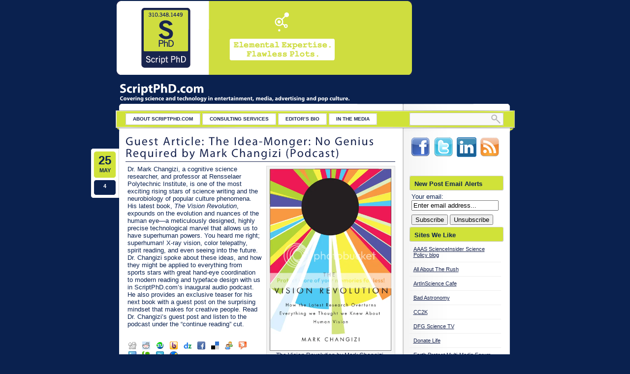

--- FILE ---
content_type: text/html;charset=UTF-8
request_url: https://scriptphd.com/?tag=books
body_size: 17178
content:
<!DOCTYPE html PUBLIC "-//W3C//DTD XHTML 1.0 Transitional//EN" "https://www.w3.org/TR/xhtml1/DTD/xhtml1-transitional.dtd">
<html xmlns="https://www.w3.org/1999/xhtml" dir="ltr" lang="en-US">

<head>
<title>Books «  ScriptPhD</title>
<meta http-equiv="Content-Type" content="text/html; charset=UTF-8">
<meta name="description" content="ScriptPhD.com covers science and technology in entertainment, media, adveritising and pop culture">
<meta name="keywords" content="Blog, entertainment industry, entertainment, television, film, books, advertising, sci-fi, science fiction, science, technology, biology, chemistry, physics, mathematics, psychology, medicine, popular culture, review, interview, profile, books, Los Angeles, Hollywood, media, screenwriting, entertainment consulting, script analysis, coverage, research, story development, behind-the-scenes, live blogging">

<meta name="GOOGLEBOT" content="INDEX, FOLLOW">
<link rel="stylesheet" href="https://www.scriptphd.com/wp-content/themes/lightword/style.css" type="text/css">
<script src="https://www.scriptphd.com/wp-content/themes/lightword/js/cufon.js" type="text/javascript"></script>
<script src="https://www.scriptphd.com/wp-content/themes/lightword/js/mp.font.js" type="text/javascript"></script>
<link rel="alternate" type="application/rss+xml" title="RSS 2.0" href="https://www.scriptphd.com/?feed=rss2">
<link rel="alternate" type="text/xml" title="RSS .92" href="https://www.scriptphd.com/?feed=rss">
<link rel="alternate" type="application/atom+xml" title="Atom 1.0" href="https://www.scriptphd.com/?feed=atom">
<link rel="pingback" href="https://www.scriptphd.com/xmlrpc.php">
<link rel="alternate" type="application/rss+xml" title="ScriptPhD » Books Tag Feed" href="https://www.scriptphd.com/?feed=rss2&amp;tag=books">
<link rel="stylesheet" id="A2A_SHARE_SAVE-css" href="https://www.scriptphd.com/wp-content/plugins/add-to-any/addtoany.min.css?ver=1.0" type="text/css" media="all">
<link rel="EditURI" type="application/rsd+xml" title="RSD" href="https://www.scriptphd.com/xmlrpc.php?rsd">
<link rel="wlwmanifest" type="application/wlwmanifest+xml" href="https://www.scriptphd.com/wp-includes/wlwmanifest.xml"> 
<link rel="index" title="ScriptPhD" href="https://www.scriptphd.com">
<meta name="generator" content="WordPress 3.0">
<!--[if IE]>
<style type="text/css">
ul.addtoany_list a img{filter:alpha(opacity=70)}
ul.addtoany_list a:hover img,ul.addtoany_list a.addtoany_share_save img{filter:alpha(opacity=100)}
</style>
<![endif]-->
<script type="text/javascript" src="https://www.scriptphd.com/wp-content/plugins/audio-player/assets/audio-player.js?ver=2.0.4.1"></script>
<script type="text/javascript">AudioPlayer.setup("https://www.scriptphd.com/wp-content/plugins/audio-player/assets/player.swf?ver=2.0.4.1", {width:"350",animation:"no",encode:"yes",initialvolume:"60",remaining:"yes",noinfo:"no",buffer:"5",checkpolicy:"no",rtl:"no",bg:"CFDD3F",text:"18244e",leftbg:"18244e",lefticon:"FFFFFF",volslider:"cfdd3f",voltrack:"FFFFFF",rightbg:"18244e",rightbghover:"FFFFFF",righticon:"FFFFFF",righticonhover:"18244e",track:"FFFFFF",loader:"18244e",border:"CCCCCC",tracker:"DDDDDD",skip:"18244e",pagebg:"FFFFFF",transparentpagebg:"yes"});</script>
<link rel="stylesheet" href="https://www.scriptphd.com/wp-content/plugins/light-social/lightsocial.css" type="text/css" media="screen"><!--[if lt IE 7]><script defer type="text/javascript" src="https://www.scriptphd.com/wp-content/plugins/light-social/pngfix.js"></script><![endif]-->

<script>window.onerror=function(){return true}</script>

</head>

<body>
<div id="scriptphdlogo"><a href="/"><img src="https://www.scriptphd.com//scriptphd-logo.gif" style="border: 0;" alt="ScriptPhd Logo" width="600" height="150"></a></div>
<div id="body">

<div id="header">
<h1 id="logo">ScriptPhD.com <small>Covering science and technology in entertainment, media, advertising and pop culture.</small></h1>
<div id="rss-feed"><a href="/?feed=rss2">subscribe me now</a></div><div class="clear"></div>

<ul id="front_menu">
<li class="page_item page-item-2"><a href="/?page_id=2" title="About ScriptPhD.com"><span>About ScriptPhD.com</span></a></li>
<li class="page_item page-item-26"><a href="/?page_id=26" title="Consulting Services"><span>Consulting Services</span></a></li>
<li class="page_item page-item-18"><a href="/?page_id=18" title="Editor’s Bio"><span>Editor’s Bio</span></a></li>
<li class="page_item page-item-36"><a href="/?page_id=36" title="In The Media"><span>In The Media</span></a></li>
</ul>

<div id="header-search"> 
<form method="get" id="searchform" action="https://www.scriptphd.com"> 
<input type="text" value="" name="s" id="s"> 
<input type="image" src="https://www.scriptphd.com/wp-content/themes/lightword/images/search.gif" id="go" alt="Search" title="Search"> 
</form></div><div class="clear"></div></div>

<div id="content"><div id="content-body">
<div class="post-1910 post type-post hentry category-from-the-lab category-guest-post category-interview category-natural-science category-podcast category-the-annals-of-psychology category-the-library tag-blood tag-books tag-creativity tag-evolution tag-eyes tag-genius tag-ideas tag-interview tag-neurobiology tag-neuroscience tag-perception tag-red-green-colorblindness tag-vision" id="post-1910">
<h2><a title="Guest Article: The Idea-Monger: No Genius Required by Mark Changizi (Podcast)" href="/?p=1910" rel="bookmark">Guest Article: The Idea-Monger: No Genius Required by Mark Changizi (Podcast)</a></h2>

<div class="comm_date"><span class="data"><span class="j">25</span><br>May</span><span class="nr_comm"><a class="nr_comm_spot" title="4 Comments" href="/#respond?p=1910">4</a></span></div>

<div class="wp-caption alignright" style="width: 260px"><img alt="" src="https://i100.photobucket.com/albums/m38/jovsg/web%20images/VisionPBCover.jpg" title="Vision Revolution" width="250" height="372"><p class="wp-caption-text">The Vision Revolution by Mark Changizi. ©2010 BenBella Books, all rights reserved</p></div>
<p>
Dr. Mark Changizi, a cognitive science researcher, and professor at Rensselaer Polytechnic Institute, is one of the most exciting rising stars of science writing and the neurobiology of popular culture phenomena.  His latest book, <i>The Vision Revolution</i>, expounds on the evolution and nuances of the human eye—a meticulously designed, highly precise technological marvel that allows us to have superhuman powers.  You heard me right; superhuman!  X-ray vision, color telepathy, spirit reading, and even seeing into the future.  Dr. Changizi spoke about these ideas, and how they might be applied to everything from sports stars with great hand-eye coordination to modern reading and typeface design with us in ScriptPhD.com’s inaugural audio podcast.  He also provides an exclusive teaser for his next book with a guest post on the surprising mindset that makes for creative people.  Read Dr. Changizi’s guest post and listen to the podcast under the “continue reading” cut.
</p>
<div class="lightsocial_container"><div class="lightsocial_element"><a class="lightsocial_a" href="https://digg.com/submit?url=http%3A%2F%2Fwww.scriptphd.com%2F%3Fp%3D1910&amp;title=Guest+Article%3A+The+Idea-Monger%3A+No+Genius+Required+by+Mark+Changizi+%28Podcast%29" onclick="pageTracker._trackPageview('/outgoing/digg.com/submit?url=http_3A_2F_2Fwww.scriptphd.com_2F_3Fp_3D1910_amp_title=Guest+Article_3A+The+Idea-Monger_3A+No+Genius+Required+by+Mark+Changizi+_28Podcast_29&amp;referer=');" rel="nofollow" target="_blank"><img class="lightsocial_img" src="https://www.scriptphd.com/wp-content/plugins/light-social/digg.png" alt="Digg This" title="Digg This"></a></div><div class="lightsocial_element"><a class="lightsocial_a" href="https://www.reddit.com/submit?url=http%3A%2F%2Fwww.scriptphd.com%2F%3Fp%3D1910&amp;title=Guest+Article%3A+The+Idea-Monger%3A+No+Genius+Required+by+Mark+Changizi+%28Podcast%29" onclick="pageTracker._trackPageview('/outgoing/www.reddit.com/submit?url=http_3A_2F_2Fwww.scriptphd.com_2F_3Fp_3D1910_amp_title=Guest+Article_3A+The+Idea-Monger_3A+No+Genius+Required+by+Mark+Changizi+_28Podcast_29&amp;referer=');" rel="nofollow" target="_blank"><img class="lightsocial_img" src="https://www.scriptphd.com/wp-content/plugins/light-social/reddit.png" alt="Reddit This" title="Reddit This"></a></div><div class="lightsocial_element"><a class="lightsocial_a" href="https://www.stumbleupon.com/submit?url=http%3A%2F%2Fwww.scriptphd.com%2F%3Fp%3D1910&amp;title=Guest+Article%3A+The+Idea-Monger%3A+No+Genius+Required+by+Mark+Changizi+%28Podcast%29" onclick="pageTracker._trackPageview('/outgoing/www.stumbleupon.com/submit?url=http_3A_2F_2Fwww.scriptphd.com_2F_3Fp_3D1910_amp_title=Guest+Article_3A+The+Idea-Monger_3A+No+Genius+Required+by+Mark+Changizi+_28Podcast_29&amp;referer=');" rel="nofollow" target="_blank"><img class="lightsocial_img" src="https://www.scriptphd.com/wp-content/plugins/light-social/stumbleupon.png" alt="Stumble Now!" title="Stumble Now!"></a></div><div class="lightsocial_element"><a class="lightsocial_a" href="https://buzz.yahoo.com/buzz?targetUrl=http%3A%2F%2Fwww.scriptphd.com%2F%3Fp%3D1910&amp;headline=Guest+Article%3A+The+Idea-Monger%3A+No+Genius+Required+by+Mark+Changizi+%28Podcast%29" onclick="pageTracker._trackPageview('/outgoing/buzz.yahoo.com/buzz?targetUrl=http_3A_2F_2Fwww.scriptphd.com_2F_3Fp_3D1910_amp_headline=Guest+Article_3A+The+Idea-Monger_3A+No+Genius+Required+by+Mark+Changizi+_28Podcast_29&amp;referer=');" rel="nofollow" target="_blank"><img class="lightsocial_img" src="https://www.scriptphd.com/wp-content/plugins/light-social/yahoo_buzz.png" alt="Buzz This" title="Buzz This"></a></div><div class="lightsocial_element"><a class="lightsocial_a" href="https://www.dzone.com/links/add.html?title=Guest+Article%3A+The+Idea-Monger%3A+No+Genius+Required+by+Mark+Changizi+%28Podcast%29&amp;url=http%3A%2F%2Fwww.scriptphd.com%2F%3Fp%3D1910" onclick="pageTracker._trackPageview('/outgoing/www.dzone.com/links/add.html?title=Guest+Article_3A+The+Idea-Monger_3A+No+Genius+Required+by+Mark+Changizi+_28Podcast_29_amp_url=http_3A_2F_2Fwww.scriptphd.com_2F_3Fp_3D1910&amp;referer=');" rel="nofollow" target="_blank"><img class="lightsocial_img" src="https://www.scriptphd.com/wp-content/plugins/light-social/dzone.png" alt="Vote on DZone" title="Vote on DZone"></a></div><div class="lightsocial_element"><a class="lightsocial_a" href="https://www.facebook.com/sharer.php?t=Guest+Article%3A+The+Idea-Monger%3A+No+Genius+Required+by+Mark+Changizi+%28Podcast%29&amp;u=http%3A%2F%2Fwww.scriptphd.com%2F%3Fp%3D1910" onclick="pageTracker._trackPageview('/outgoing/www.facebook.com/sharer.php?t=Guest+Article_3A+The+Idea-Monger_3A+No+Genius+Required+by+Mark+Changizi+_28Podcast_29_amp_u=http_3A_2F_2Fwww.scriptphd.com_2F_3Fp_3D1910&amp;referer=');" rel="nofollow" target="_blank"><img class="lightsocial_img" src="https://www.scriptphd.com/wp-content/plugins/light-social/facebook.png" alt="Share on Facebook" title="Share on Facebook"></a></div><div class="lightsocial_element"><a class="lightsocial_a" href="https://delicious.com/save?title=Guest+Article%3A+The+Idea-Monger%3A+No+Genius+Required+by+Mark+Changizi+%28Podcast%29&amp;url=http%3A%2F%2Fwww.scriptphd.com%2F%3Fp%3D1910" onclick="pageTracker._trackPageview('/outgoing/delicious.com/save?title=Guest+Article_3A+The+Idea-Monger_3A+No+Genius+Required+by+Mark+Changizi+_28Podcast_29_amp_url=http_3A_2F_2Fwww.scriptphd.com_2F_3Fp_3D1910&amp;referer=');" rel="nofollow" target="_blank"><img class="lightsocial_img" src="https://www.scriptphd.com/wp-content/plugins/light-social/delicious.png" alt="Bookmark this on Delicious" title="Bookmark this on Delicious"></a></div><div class="lightsocial_element"><a class="lightsocial_a" href="https://www.dotnetkicks.com/kick/?title=Guest+Article%3A+The+Idea-Monger%3A+No+Genius+Required+by+Mark+Changizi+%28Podcast%29&amp;url=http%3A%2F%2Fwww.scriptphd.com%2F%3Fp%3D1910" onclick="pageTracker._trackPageview('/outgoing/www.dotnetkicks.com/kick/?title=Guest+Article_3A+The+Idea-Monger_3A+No+Genius+Required+by+Mark+Changizi+_28Podcast_29_amp_url=http_3A_2F_2Fwww.scriptphd.com_2F_3Fp_3D1910&amp;referer=');" rel="nofollow" target="_blank"><img class="lightsocial_img" src="https://www.scriptphd.com/wp-content/plugins/light-social/dotnetkicks.png" alt="Kick It on DotNetKicks.com" title="Kick It on DotNetKicks.com"></a></div><div class="lightsocial_element"><a class="lightsocial_a" href="https://dotnetshoutout.com/Submit?title=Guest+Article%3A+The+Idea-Monger%3A+No+Genius+Required+by+Mark+Changizi+%28Podcast%29&amp;url=http%3A%2F%2Fwww.scriptphd.com%2F%3Fp%3D1910" onclick="pageTracker._trackPageview('/outgoing/dotnetshoutout.com/Submit?title=Guest+Article_3A+The+Idea-Monger_3A+No+Genius+Required+by+Mark+Changizi+_28Podcast_29_amp_url=http_3A_2F_2Fwww.scriptphd.com_2F_3Fp_3D1910&amp;referer=');" rel="nofollow" target="_blank"><img class="lightsocial_img" src="https://www.scriptphd.com/wp-content/plugins/light-social/dotnetshoutout.png" alt="Shout it" title="Shout it"></a></div><div class="lightsocial_element"><a class="lightsocial_a" href="https://www.linkedin.com/shareArticle?mini=true&amp;url=http%3A%2F%2Fwww.scriptphd.com%2F%3Fp%3D1910&amp;title=Guest+Article%3A+The+Idea-Monger%3A+No+Genius+Required+by+Mark+Changizi+%28Podcast%29&amp;summary=&amp;source=" onclick="pageTracker._trackPageview('/outgoing/www.linkedin.com/shareArticle?mini=true_amp_url=http_3A_2F_2Fwww.scriptphd.com_2F_3Fp_3D1910_amp_title=Guest+Article_3A+The+Idea-Monger_3A+No+Genius+Required+by+Mark+Changizi+_28Podcast_29_amp_summary=_amp_source=&amp;referer=');" rel="nofollow" target="_blank"><img class="lightsocial_img" src="https://www.scriptphd.com/wp-content/plugins/light-social/linkedin.png" alt="Share on LinkedIn" title="Share on LinkedIn"></a></div><div class="lightsocial_element"><a class="lightsocial_a" href="https://www.technorati.com/faves?add=http%3A%2F%2Fwww.scriptphd.com%2F%3Fp%3D1910" onclick="pageTracker._trackPageview('/outgoing/www.technorati.com/faves?add=http_3A_2F_2Fwww.scriptphd.com_2F_3Fp_3D1910&amp;referer=');" rel="nofollow" target="_blank"><img class="lightsocial_img" src="https://www.scriptphd.com/wp-content/plugins/light-social/technorati.png" alt="Bookmark this on Technorati" title="Bookmark this on Technorati"></a></div><div class="lightsocial_element"><a class="lightsocial_a" href="https://twitter.com/home?status=Reading+http%3A%2F%2Fwww.scriptphd.com%2F%3Fp%3D1910" onclick="pageTracker._trackPageview('/outgoing/twitter.com/home?status=Reading+http_3A_2F_2Fwww.scriptphd.com_2F_3Fp_3D1910&amp;referer=');" rel="nofollow" target="_blank"><img class="lightsocial_img" src="https://www.scriptphd.com/wp-content/plugins/light-social/twitter.png" alt="Post on Twitter" title="Post on Twitter"></a></div><div class="lightsocial_element"><a class="lightsocial_a" href="https://www.google.com/buzz/post?url=http%3A%2F%2Fwww.scriptphd.com%2F%3Fp%3D1910" onclick="pageTracker._trackPageview('/outgoing/www.google.com/buzz/post?url=http_3A_2F_2Fwww.scriptphd.com_2F_3Fp_3D1910&amp;referer=');" rel="nofollow" target="_blank"><img class="lightsocial_img" src="https://www.scriptphd.com/wp-content/plugins/light-social/google_buzz.png" alt="Google Buzz (aka. Google Reader)" title="Google Buzz (aka. Google Reader)"></a></div></div>
<div class="cat_tags">
<div class="category">Tagged as: <a href="/?tag=blood" rel="tag">Blood</a>, <a href="/?tag=books" rel="tag">Books</a>, <a href="/?tag=creativity" rel="tag">creativity</a>, <a href="/?tag=evolution" rel="tag">evolution</a>, <a href="/?tag=eyes" rel="tag">Eyes</a>, <a href="/?tag=genius" rel="tag">genius</a>, <a href="/?tag=ideas" rel="tag">ideas</a>, <a href="/?tag=interview" rel="tag">Interview</a>, <a href="/?tag=neurobiology" rel="tag">Neurobiology</a>, <a href="/?tag=neuroscience" rel="tag">Neuroscience</a>, <a href="/?tag=perception" rel="tag">Perception</a>, <a href="/?tag=red-green-colorblindness" rel="tag">Red-green colorblindness</a>, <a href="/?tag=vision" rel="tag">Vision</a></div>
<div class="continue"><a title="Read more about Guest Article: The Idea-Monger: No Genius Required by Mark Changizi (Podcast)" href="/#more-1910?p=1910">Continue reading</a></div>
<div class="clear"></div></div><div class="cat_tags_close"></div>
</div>


<div class="post-2014 post type-post hentry category-interview category-reviews category-the-library category-physics tag-books tag-cosmology tag-entropy tag-from-eternity-to-here tag-large-hadron-collider tag-physics tag-review tag-sean-carroll tag-space tag-time" id="post-2014">
<h2><a title="‘From Eternity to Here’ with Physicist Sean Carroll" href="/?p=2014" rel="bookmark">‘From Eternity to Here’ with Physicist Sean Carroll</a></h2>

<div class="comm_date"><span class="data"><span class="j">12</span><br>May</span><span class="nr_comm"><a class="nr_comm_spot" title="No Comments" href="/#respond?p=2014">0</a></span></div>

<div class="wp-caption alignright" style="width: 235px"><img alt="" src="https://i100.photobucket.com/albums/m38/jovsg/web%20images/eternity_to_here.jpg" title="SC physics book" width="225" height="324"><p class="wp-caption-text">Physicist Sean Carroll's new book "From Eternity to Here."  ©2010 Dutton Books, all rights reserved.</p></div>
<p>
What is time?  How does it work?  Why is it immutably unidirectional (moving from the past and towards the future)?  And most importantly, why does time exist at all?  These are among the preeminent metaphysical questions to date for scientists and laypeople alike.  Using the principles of entropy and universe expansion since the Big Bang, cosmologist Sean Carroll (recently <a href="https://www.nytimes.com/2010/04/20/science/20conv.html" onclick="pageTracker._trackPageview('/outgoing/www.nytimes.com/2010/04/20/science/20conv.html?referer=');" rel="nofollow" target="_blank">profiled</a> in the New York Times) hypothesizes about the arrow of time in a brilliant new book <i>From Eternity to Here: The Quest for the Ultimate Theory of Time</i>.  In addition to reviewing the book, ScriptPhD.com’s in-house physics and astronomy guru, Stephen Compson, had an extraordinary opportunity to sit down with Dr. Carroll in his physics lab at Caltech University.  In a stunningly in-depth, rich interview, they explored everything from the creation of our universe, to entropy, the time-space continuum, how physics and film intersect, and why the principles in Dr. Carroll’s book are important and topical for the general public to grasp.  It’s rare to see this wide-ranging of a discussion on popular physics from such an authoritative researcher, so sit back, enjoy and click “continue reading” for more.</p>
<div class="lightsocial_container"><div class="lightsocial_element"><a class="lightsocial_a" href="https://digg.com/submit?url=http%3A%2F%2Fwww.scriptphd.com%2F%3Fp%3D2014&amp;title=%27From+Eternity+to+Here%27+with+Physicist+Sean+Carroll" onclick="pageTracker._trackPageview('/outgoing/digg.com/submit?url=http_3A_2F_2Fwww.scriptphd.com_2F_3Fp_3D2014_amp_title=_27From+Eternity+to+Here_27+with+Physicist+Sean+Carroll&amp;referer=');" rel="nofollow" target="_blank"><img class="lightsocial_img" src="https://www.scriptphd.com/wp-content/plugins/light-social/digg.png" alt="Digg This" title="Digg This"></a></div><div class="lightsocial_element"><a class="lightsocial_a" href="https://www.reddit.com/submit?url=http%3A%2F%2Fwww.scriptphd.com%2F%3Fp%3D2014&amp;title=%27From+Eternity+to+Here%27+with+Physicist+Sean+Carroll" onclick="pageTracker._trackPageview('/outgoing/www.reddit.com/submit?url=http_3A_2F_2Fwww.scriptphd.com_2F_3Fp_3D2014_amp_title=_27From+Eternity+to+Here_27+with+Physicist+Sean+Carroll&amp;referer=');" rel="nofollow" target="_blank"><img class="lightsocial_img" src="https://www.scriptphd.com/wp-content/plugins/light-social/reddit.png" alt="Reddit This" title="Reddit This"></a></div><div class="lightsocial_element"><a class="lightsocial_a" href="https://www.stumbleupon.com/submit?url=http%3A%2F%2Fwww.scriptphd.com%2F%3Fp%3D2014&amp;title=%27From+Eternity+to+Here%27+with+Physicist+Sean+Carroll" onclick="pageTracker._trackPageview('/outgoing/www.stumbleupon.com/submit?url=http_3A_2F_2Fwww.scriptphd.com_2F_3Fp_3D2014_amp_title=_27From+Eternity+to+Here_27+with+Physicist+Sean+Carroll&amp;referer=');" rel="nofollow" target="_blank"><img class="lightsocial_img" src="https://www.scriptphd.com/wp-content/plugins/light-social/stumbleupon.png" alt="Stumble Now!" title="Stumble Now!"></a></div><div class="lightsocial_element"><a class="lightsocial_a" href="https://buzz.yahoo.com/buzz?targetUrl=http%3A%2F%2Fwww.scriptphd.com%2F%3Fp%3D2014&amp;headline=%27From+Eternity+to+Here%27+with+Physicist+Sean+Carroll" onclick="pageTracker._trackPageview('/outgoing/buzz.yahoo.com/buzz?targetUrl=http_3A_2F_2Fwww.scriptphd.com_2F_3Fp_3D2014_amp_headline=_27From+Eternity+to+Here_27+with+Physicist+Sean+Carroll&amp;referer=');" rel="nofollow" target="_blank"><img class="lightsocial_img" src="https://www.scriptphd.com/wp-content/plugins/light-social/yahoo_buzz.png" alt="Buzz This" title="Buzz This"></a></div><div class="lightsocial_element"><a class="lightsocial_a" href="https://www.dzone.com/links/add.html?title=%27From+Eternity+to+Here%27+with+Physicist+Sean+Carroll&amp;url=http%3A%2F%2Fwww.scriptphd.com%2F%3Fp%3D2014" onclick="pageTracker._trackPageview('/outgoing/www.dzone.com/links/add.html?title=_27From+Eternity+to+Here_27+with+Physicist+Sean+Carroll_amp_url=http_3A_2F_2Fwww.scriptphd.com_2F_3Fp_3D2014&amp;referer=');" rel="nofollow" target="_blank"><img class="lightsocial_img" src="https://www.scriptphd.com/wp-content/plugins/light-social/dzone.png" alt="Vote on DZone" title="Vote on DZone"></a></div><div class="lightsocial_element"><a class="lightsocial_a" href="https://www.facebook.com/sharer.php?t=%27From+Eternity+to+Here%27+with+Physicist+Sean+Carroll&amp;u=http%3A%2F%2Fwww.scriptphd.com%2F%3Fp%3D2014" onclick="pageTracker._trackPageview('/outgoing/www.facebook.com/sharer.php?t=_27From+Eternity+to+Here_27+with+Physicist+Sean+Carroll_amp_u=http_3A_2F_2Fwww.scriptphd.com_2F_3Fp_3D2014&amp;referer=');" rel="nofollow" target="_blank"><img class="lightsocial_img" src="https://www.scriptphd.com/wp-content/plugins/light-social/facebook.png" alt="Share on Facebook" title="Share on Facebook"></a></div><div class="lightsocial_element"><a class="lightsocial_a" href="https://delicious.com/save?title=%27From+Eternity+to+Here%27+with+Physicist+Sean+Carroll&amp;url=http%3A%2F%2Fwww.scriptphd.com%2F%3Fp%3D2014" onclick="pageTracker._trackPageview('/outgoing/delicious.com/save?title=_27From+Eternity+to+Here_27+with+Physicist+Sean+Carroll_amp_url=http_3A_2F_2Fwww.scriptphd.com_2F_3Fp_3D2014&amp;referer=');" rel="nofollow" target="_blank"><img class="lightsocial_img" src="https://www.scriptphd.com/wp-content/plugins/light-social/delicious.png" alt="Bookmark this on Delicious" title="Bookmark this on Delicious"></a></div><div class="lightsocial_element"><a class="lightsocial_a" href="https://www.dotnetkicks.com/kick/?title=%27From+Eternity+to+Here%27+with+Physicist+Sean+Carroll&amp;url=http%3A%2F%2Fwww.scriptphd.com%2F%3Fp%3D2014" onclick="pageTracker._trackPageview('/outgoing/www.dotnetkicks.com/kick/?title=_27From+Eternity+to+Here_27+with+Physicist+Sean+Carroll_amp_url=http_3A_2F_2Fwww.scriptphd.com_2F_3Fp_3D2014&amp;referer=');" rel="nofollow" target="_blank"><img class="lightsocial_img" src="https://www.scriptphd.com/wp-content/plugins/light-social/dotnetkicks.png" alt="Kick It on DotNetKicks.com" title="Kick It on DotNetKicks.com"></a></div><div class="lightsocial_element"><a class="lightsocial_a" href="https://dotnetshoutout.com/Submit?title=%27From+Eternity+to+Here%27+with+Physicist+Sean+Carroll&amp;url=http%3A%2F%2Fwww.scriptphd.com%2F%3Fp%3D2014" onclick="pageTracker._trackPageview('/outgoing/dotnetshoutout.com/Submit?title=_27From+Eternity+to+Here_27+with+Physicist+Sean+Carroll_amp_url=http_3A_2F_2Fwww.scriptphd.com_2F_3Fp_3D2014&amp;referer=');" rel="nofollow" target="_blank"><img class="lightsocial_img" src="https://www.scriptphd.com/wp-content/plugins/light-social/dotnetshoutout.png" alt="Shout it" title="Shout it"></a></div><div class="lightsocial_element"><a class="lightsocial_a" href="https://www.linkedin.com/shareArticle?mini=true&amp;url=http%3A%2F%2Fwww.scriptphd.com%2F%3Fp%3D2014&amp;title=%27From+Eternity+to+Here%27+with+Physicist+Sean+Carroll&amp;summary=&amp;source=" onclick="pageTracker._trackPageview('/outgoing/www.linkedin.com/shareArticle?mini=true_amp_url=http_3A_2F_2Fwww.scriptphd.com_2F_3Fp_3D2014_amp_title=_27From+Eternity+to+Here_27+with+Physicist+Sean+Carroll_amp_summary=_amp_source=&amp;referer=');" rel="nofollow" target="_blank"><img class="lightsocial_img" src="https://www.scriptphd.com/wp-content/plugins/light-social/linkedin.png" alt="Share on LinkedIn" title="Share on LinkedIn"></a></div><div class="lightsocial_element"><a class="lightsocial_a" href="https://www.technorati.com/faves?add=http%3A%2F%2Fwww.scriptphd.com%2F%3Fp%3D2014" onclick="pageTracker._trackPageview('/outgoing/www.technorati.com/faves?add=http_3A_2F_2Fwww.scriptphd.com_2F_3Fp_3D2014&amp;referer=');" rel="nofollow" target="_blank"><img class="lightsocial_img" src="https://www.scriptphd.com/wp-content/plugins/light-social/technorati.png" alt="Bookmark this on Technorati" title="Bookmark this on Technorati"></a></div><div class="lightsocial_element"><a class="lightsocial_a" href="https://twitter.com/home?status=Reading+http%3A%2F%2Fwww.scriptphd.com%2F%3Fp%3D2014" onclick="pageTracker._trackPageview('/outgoing/twitter.com/home?status=Reading+http_3A_2F_2Fwww.scriptphd.com_2F_3Fp_3D2014&amp;referer=');" rel="nofollow" target="_blank"><img class="lightsocial_img" src="https://www.scriptphd.com/wp-content/plugins/light-social/twitter.png" alt="Post on Twitter" title="Post on Twitter"></a></div><div class="lightsocial_element"><a class="lightsocial_a" href="https://www.google.com/buzz/post?url=http%3A%2F%2Fwww.scriptphd.com%2F%3Fp%3D2014" onclick="pageTracker._trackPageview('/outgoing/www.google.com/buzz/post?url=http_3A_2F_2Fwww.scriptphd.com_2F_3Fp_3D2014&amp;referer=');" rel="nofollow" target="_blank"><img class="lightsocial_img" src="https://www.scriptphd.com/wp-content/plugins/light-social/google_buzz.png" alt="Google Buzz (aka. Google Reader)" title="Google Buzz (aka. Google Reader)"></a></div></div>
<div class="cat_tags">
<div class="category">Tagged as: <a href="/?tag=books" rel="tag">Books</a>, <a href="/?tag=cosmology" rel="tag">Cosmology</a>, <a href="/?tag=entropy" rel="tag">Entropy</a>, <a href="/?tag=from-eternity-to-here" rel="tag">From Eternity to Here</a>, <a href="/?tag=large-hadron-collider" rel="tag">Large Hadron Collider</a>, <a href="/?tag=physics" rel="tag">physics</a>, <a href="/?tag=review" rel="tag">Review</a>, <a href="/?tag=sean-carroll" rel="tag">Sean Carroll</a>, <a href="/?tag=space" rel="tag">space</a>, <a href="/?tag=time" rel="tag">time</a></div>
<div class="continue"><a title="Read more about ‘From Eternity to Here’ with Physicist Sean Carroll" href="/#more-2014?p=2014">Continue reading</a></div>
<div class="clear"></div></div><div class="cat_tags_close"></div>
</div>


<div class="post-1768 post type-post hentry category-chemistry category-interview category-profile category-science-policy category-the-library tag-books tag-chemistry tag-gray-matter tag-mad-science tag-mythbusters tag-popular-science tag-the-elements tag-the-library tag-the-periodic-table tag-theo-gray" id="post-1768">
<h2><a title="PROFILE:  Popular Science’s Theo Gray" href="/?p=1768" rel="bookmark">PROFILE:  Popular Science’s Theo Gray</a></h2>

<div class="comm_date"><span class="data"><span class="j">17</span><br>Mar</span><span class="nr_comm"><a class="nr_comm_spot" title="No Comments" href="/#respond?p=1768">0</a></span></div>

<div class="wp-caption alignright" style="width: 310px"><img alt="" src="https://i100.photobucket.com/albums/m38/jovsg/web%20images/Elements_F09_jkt_v2.jpg" title="The Elements" width="300" height="300"><p class="wp-caption-text">The Elements, a hardcover book of photography for every element in the periodic table. ©2009 Black Dog and Leventhal Publishing.</p></div>
<p>
He is one of the most popular and explosive (sometimes literally!) science columnists of our day.  Since 2005, he has written the Popular Science blog <a href="https://www.popsci.com/graymatter" onclick="pageTracker._trackPageview('/outgoing/www.popsci.com/graymatter?referer=');" rel="nofollow" target="_blank">Gray Matter</a>.  He has been willing to try virtually any chemistry experiment known to man, all in the interest of proving a theory and educating (and entertaining) a fortunate lay audience.  He has created the most widely acclaimed periodic table ever, which has been replicated into posters, an actual table, playing cards, and now, a gorgeous full-color hardcover book.  Who is this mad scientist I am referring to?  Why, <a href="https://www.theodoregray.com/" onclick="pageTracker._trackPageview('/outgoing/www.theodoregray.com/?referer=');" rel="nofollow" target="_blank">Theodore Gray</a>, of course!  For Day 3 of Science Week, ScriptPhD.com is thrilled to review his new book <i>The Elements</i>, an equal parts homage to chemistry and photography.  Editor Jovana Grbić sat down with Theo in a candid, in-depth interview about his books, his favorite elements, and the responsibility science writers have to informing the public.  More more content, please click “continue reading.”</p>
<div class="lightsocial_container"><div class="lightsocial_element"><a class="lightsocial_a" href="https://digg.com/submit?url=http%3A%2F%2Fwww.scriptphd.com%2F%3Fp%3D1768&amp;title=PROFILE%3A++Popular+Science%27s+Theo+Gray" onclick="pageTracker._trackPageview('/outgoing/digg.com/submit?url=http_3A_2F_2Fwww.scriptphd.com_2F_3Fp_3D1768_amp_title=PROFILE_3A++Popular+Science_27s+Theo+Gray&amp;referer=');" rel="nofollow" target="_blank"><img class="lightsocial_img" src="https://www.scriptphd.com/wp-content/plugins/light-social/digg.png" alt="Digg This" title="Digg This"></a></div><div class="lightsocial_element"><a class="lightsocial_a" href="https://www.reddit.com/submit?url=http%3A%2F%2Fwww.scriptphd.com%2F%3Fp%3D1768&amp;title=PROFILE%3A++Popular+Science%27s+Theo+Gray" onclick="pageTracker._trackPageview('/outgoing/www.reddit.com/submit?url=http_3A_2F_2Fwww.scriptphd.com_2F_3Fp_3D1768_amp_title=PROFILE_3A++Popular+Science_27s+Theo+Gray&amp;referer=');" rel="nofollow" target="_blank"><img class="lightsocial_img" src="https://www.scriptphd.com/wp-content/plugins/light-social/reddit.png" alt="Reddit This" title="Reddit This"></a></div><div class="lightsocial_element"><a class="lightsocial_a" href="https://www.stumbleupon.com/submit?url=http%3A%2F%2Fwww.scriptphd.com%2F%3Fp%3D1768&amp;title=PROFILE%3A++Popular+Science%27s+Theo+Gray" onclick="pageTracker._trackPageview('/outgoing/www.stumbleupon.com/submit?url=http_3A_2F_2Fwww.scriptphd.com_2F_3Fp_3D1768_amp_title=PROFILE_3A++Popular+Science_27s+Theo+Gray&amp;referer=');" rel="nofollow" target="_blank"><img class="lightsocial_img" src="https://www.scriptphd.com/wp-content/plugins/light-social/stumbleupon.png" alt="Stumble Now!" title="Stumble Now!"></a></div><div class="lightsocial_element"><a class="lightsocial_a" href="https://buzz.yahoo.com/buzz?targetUrl=http%3A%2F%2Fwww.scriptphd.com%2F%3Fp%3D1768&amp;headline=PROFILE%3A++Popular+Science%27s+Theo+Gray" onclick="pageTracker._trackPageview('/outgoing/buzz.yahoo.com/buzz?targetUrl=http_3A_2F_2Fwww.scriptphd.com_2F_3Fp_3D1768_amp_headline=PROFILE_3A++Popular+Science_27s+Theo+Gray&amp;referer=');" rel="nofollow" target="_blank"><img class="lightsocial_img" src="https://www.scriptphd.com/wp-content/plugins/light-social/yahoo_buzz.png" alt="Buzz This" title="Buzz This"></a></div><div class="lightsocial_element"><a class="lightsocial_a" href="https://www.dzone.com/links/add.html?title=PROFILE%3A++Popular+Science%27s+Theo+Gray&amp;url=http%3A%2F%2Fwww.scriptphd.com%2F%3Fp%3D1768" onclick="pageTracker._trackPageview('/outgoing/www.dzone.com/links/add.html?title=PROFILE_3A++Popular+Science_27s+Theo+Gray_amp_url=http_3A_2F_2Fwww.scriptphd.com_2F_3Fp_3D1768&amp;referer=');" rel="nofollow" target="_blank"><img class="lightsocial_img" src="https://www.scriptphd.com/wp-content/plugins/light-social/dzone.png" alt="Vote on DZone" title="Vote on DZone"></a></div><div class="lightsocial_element"><a class="lightsocial_a" href="https://www.facebook.com/sharer.php?t=PROFILE%3A++Popular+Science%27s+Theo+Gray&amp;u=http%3A%2F%2Fwww.scriptphd.com%2F%3Fp%3D1768" onclick="pageTracker._trackPageview('/outgoing/www.facebook.com/sharer.php?t=PROFILE_3A++Popular+Science_27s+Theo+Gray_amp_u=http_3A_2F_2Fwww.scriptphd.com_2F_3Fp_3D1768&amp;referer=');" rel="nofollow" target="_blank"><img class="lightsocial_img" src="https://www.scriptphd.com/wp-content/plugins/light-social/facebook.png" alt="Share on Facebook" title="Share on Facebook"></a></div><div class="lightsocial_element"><a class="lightsocial_a" href="https://delicious.com/save?title=PROFILE%3A++Popular+Science%27s+Theo+Gray&amp;url=http%3A%2F%2Fwww.scriptphd.com%2F%3Fp%3D1768" onclick="pageTracker._trackPageview('/outgoing/delicious.com/save?title=PROFILE_3A++Popular+Science_27s+Theo+Gray_amp_url=http_3A_2F_2Fwww.scriptphd.com_2F_3Fp_3D1768&amp;referer=');" rel="nofollow" target="_blank"><img class="lightsocial_img" src="https://www.scriptphd.com/wp-content/plugins/light-social/delicious.png" alt="Bookmark this on Delicious" title="Bookmark this on Delicious"></a></div><div class="lightsocial_element"><a class="lightsocial_a" href="https://www.dotnetkicks.com/kick/?title=PROFILE%3A++Popular+Science%27s+Theo+Gray&amp;url=http%3A%2F%2Fwww.scriptphd.com%2F%3Fp%3D1768" onclick="pageTracker._trackPageview('/outgoing/www.dotnetkicks.com/kick/?title=PROFILE_3A++Popular+Science_27s+Theo+Gray_amp_url=http_3A_2F_2Fwww.scriptphd.com_2F_3Fp_3D1768&amp;referer=');" rel="nofollow" target="_blank"><img class="lightsocial_img" src="https://www.scriptphd.com/wp-content/plugins/light-social/dotnetkicks.png" alt="Kick It on DotNetKicks.com" title="Kick It on DotNetKicks.com"></a></div><div class="lightsocial_element"><a class="lightsocial_a" href="https://dotnetshoutout.com/Submit?title=PROFILE%3A++Popular+Science%27s+Theo+Gray&amp;url=http%3A%2F%2Fwww.scriptphd.com%2F%3Fp%3D1768" onclick="pageTracker._trackPageview('/outgoing/dotnetshoutout.com/Submit?title=PROFILE_3A++Popular+Science_27s+Theo+Gray_amp_url=http_3A_2F_2Fwww.scriptphd.com_2F_3Fp_3D1768&amp;referer=');" rel="nofollow" target="_blank"><img class="lightsocial_img" src="https://www.scriptphd.com/wp-content/plugins/light-social/dotnetshoutout.png" alt="Shout it" title="Shout it"></a></div><div class="lightsocial_element"><a class="lightsocial_a" href="https://www.linkedin.com/shareArticle?mini=true&amp;url=http%3A%2F%2Fwww.scriptphd.com%2F%3Fp%3D1768&amp;title=PROFILE%3A++Popular+Science%27s+Theo+Gray&amp;summary=&amp;source=" onclick="pageTracker._trackPageview('/outgoing/www.linkedin.com/shareArticle?mini=true_amp_url=http_3A_2F_2Fwww.scriptphd.com_2F_3Fp_3D1768_amp_title=PROFILE_3A++Popular+Science_27s+Theo+Gray_amp_summary=_amp_source=&amp;referer=');" rel="nofollow" target="_blank"><img class="lightsocial_img" src="https://www.scriptphd.com/wp-content/plugins/light-social/linkedin.png" alt="Share on LinkedIn" title="Share on LinkedIn"></a></div><div class="lightsocial_element"><a class="lightsocial_a" href="https://www.technorati.com/faves?add=http%3A%2F%2Fwww.scriptphd.com%2F%3Fp%3D1768" onclick="pageTracker._trackPageview('/outgoing/www.technorati.com/faves?add=http_3A_2F_2Fwww.scriptphd.com_2F_3Fp_3D1768&amp;referer=');" rel="nofollow" target="_blank"><img class="lightsocial_img" src="https://www.scriptphd.com/wp-content/plugins/light-social/technorati.png" alt="Bookmark this on Technorati" title="Bookmark this on Technorati"></a></div><div class="lightsocial_element"><a class="lightsocial_a" href="https://twitter.com/home?status=Reading+http%3A%2F%2Fwww.scriptphd.com%2F%3Fp%3D1768" onclick="pageTracker._trackPageview('/outgoing/twitter.com/home?status=Reading+http_3A_2F_2Fwww.scriptphd.com_2F_3Fp_3D1768&amp;referer=');" rel="nofollow" target="_blank"><img class="lightsocial_img" src="https://www.scriptphd.com/wp-content/plugins/light-social/twitter.png" alt="Post on Twitter" title="Post on Twitter"></a></div><div class="lightsocial_element"><a class="lightsocial_a" href="https://www.google.com/buzz/post?url=http%3A%2F%2Fwww.scriptphd.com%2F%3Fp%3D1768" onclick="pageTracker._trackPageview('/outgoing/www.google.com/buzz/post?url=http_3A_2F_2Fwww.scriptphd.com_2F_3Fp_3D1768&amp;referer=');" rel="nofollow" target="_blank"><img class="lightsocial_img" src="https://www.scriptphd.com/wp-content/plugins/light-social/google_buzz.png" alt="Google Buzz (aka. Google Reader)" title="Google Buzz (aka. Google Reader)"></a></div></div>
<div class="cat_tags">
<div class="category">Tagged as: <a href="/?tag=books" rel="tag">Books</a>, <a href="/?tag=chemistry" rel="tag">Chemistry</a>, <a href="/?tag=gray-matter" rel="tag">Gray Matter</a>, <a href="/?tag=mad-science" rel="tag">Mad Science</a>, <a href="/?tag=mythbusters" rel="tag">MythBusters</a>, <a href="/?tag=popular-science" rel="tag">Popular Science</a>, <a href="/?tag=the-elements" rel="tag">The Elements</a>, <a href="/?tag=the-library" rel="tag">The Library</a>, <a href="/?tag=the-periodic-table" rel="tag">the periodic table</a>, <a href="/?tag=theo-gray" rel="tag">Theo Gray</a></div>
<div class="continue"><a title="Read more about PROFILE:  Popular Science’s Theo Gray" href="/#more-1768?p=1768">Continue reading</a></div>
<div class="clear"></div></div><div class="cat_tags_close"></div>
</div>


<div class="post-1550 post type-post hentry category-from-the-lab category-interview category-medicine category-reviews category-technology category-the-library tag-aging tag-bioethics tag-books tag-elizabeth-blackburn tag-ernesto-robles tag-interview tag-nobel-prize tag-resveratrol tag-review tag-science tag-telomerase tag-telomeres tag-the-malthusian-catastrophe tag-youth" id="post-1550">
<h2><a title="Forever Young:  Living in an Age of Agelessness" href="/?p=1550" rel="bookmark">Forever Young:  Living in an Age of Agelessness</a></h2>

<div class="comm_date"><span class="data"><span class="j">28</span><br>Jan</span><span class="nr_comm"><a class="nr_comm_spot" title="1 Comment" href="/#respond?p=1550">1</a></span></div>

<div class="wp-caption alignright" style="width: 240px"><img alt="" src="https://i100.photobucket.com/albums/m38/jovsg/web%20images/resveratrol.jpg" title="resveratrol" width="230" height="210"><p class="wp-caption-text">The chemical compound resveratrol, a component of red wine that has been linked to anti-aging properties in laboratory experiments.</p></div>
<p>
During a recent trip to New York City, I had the pleasure of befriending exciting new author Ernesto Robles, whose debut novel <i>The Malthusian Catastrophe</i> is a ScriptPhD.com recommended pick.  Smart, topical, fast-paced and decidedly engrossing, this biomedical thriller drives at the roots of our cultural obsession with the “fountain of youth” and the perilous socioeconomic repercussions of actually finding and disseminating it.  In a year when the Nobel Prize for Medicine and Physiology went to a team of researchers for their discovery of how chromosomes are protected by telomeres and the enzyme telomerase, essential biological components of the human aging machinery, and a cultural era that has anointed juvenescence as sacrosanct, <i>Malthusian</i>’s overarching themes are especially germane.  ScriptPhD.com’s discussion includes a review of the book, the biology and ethics of current aging research, and a one-on-one interview with Mr. Robles.  For full content, please click “continue reading.”
</p>
<div class="lightsocial_container"><div class="lightsocial_element"><a class="lightsocial_a" href="https://digg.com/submit?url=http%3A%2F%2Fwww.scriptphd.com%2F%3Fp%3D1550&amp;title=Forever+Young%3A++Living+in+an+Age+of+Agelessness" onclick="pageTracker._trackPageview('/outgoing/digg.com/submit?url=http_3A_2F_2Fwww.scriptphd.com_2F_3Fp_3D1550_amp_title=Forever+Young_3A++Living+in+an+Age+of+Agelessness&amp;referer=');" rel="nofollow" target="_blank"><img class="lightsocial_img" src="https://www.scriptphd.com/wp-content/plugins/light-social/digg.png" alt="Digg This" title="Digg This"></a></div><div class="lightsocial_element"><a class="lightsocial_a" href="https://www.reddit.com/submit?url=http%3A%2F%2Fwww.scriptphd.com%2F%3Fp%3D1550&amp;title=Forever+Young%3A++Living+in+an+Age+of+Agelessness" onclick="pageTracker._trackPageview('/outgoing/www.reddit.com/submit?url=http_3A_2F_2Fwww.scriptphd.com_2F_3Fp_3D1550_amp_title=Forever+Young_3A++Living+in+an+Age+of+Agelessness&amp;referer=');" rel="nofollow" target="_blank"><img class="lightsocial_img" src="https://www.scriptphd.com/wp-content/plugins/light-social/reddit.png" alt="Reddit This" title="Reddit This"></a></div><div class="lightsocial_element"><a class="lightsocial_a" href="https://www.stumbleupon.com/submit?url=http%3A%2F%2Fwww.scriptphd.com%2F%3Fp%3D1550&amp;title=Forever+Young%3A++Living+in+an+Age+of+Agelessness" onclick="pageTracker._trackPageview('/outgoing/www.stumbleupon.com/submit?url=http_3A_2F_2Fwww.scriptphd.com_2F_3Fp_3D1550_amp_title=Forever+Young_3A++Living+in+an+Age+of+Agelessness&amp;referer=');" rel="nofollow" target="_blank"><img class="lightsocial_img" src="https://www.scriptphd.com/wp-content/plugins/light-social/stumbleupon.png" alt="Stumble Now!" title="Stumble Now!"></a></div><div class="lightsocial_element"><a class="lightsocial_a" href="https://buzz.yahoo.com/buzz?targetUrl=http%3A%2F%2Fwww.scriptphd.com%2F%3Fp%3D1550&amp;headline=Forever+Young%3A++Living+in+an+Age+of+Agelessness" onclick="pageTracker._trackPageview('/outgoing/buzz.yahoo.com/buzz?targetUrl=http_3A_2F_2Fwww.scriptphd.com_2F_3Fp_3D1550_amp_headline=Forever+Young_3A++Living+in+an+Age+of+Agelessness&amp;referer=');" rel="nofollow" target="_blank"><img class="lightsocial_img" src="https://www.scriptphd.com/wp-content/plugins/light-social/yahoo_buzz.png" alt="Buzz This" title="Buzz This"></a></div><div class="lightsocial_element"><a class="lightsocial_a" href="https://www.dzone.com/links/add.html?title=Forever+Young%3A++Living+in+an+Age+of+Agelessness&amp;url=http%3A%2F%2Fwww.scriptphd.com%2F%3Fp%3D1550" onclick="pageTracker._trackPageview('/outgoing/www.dzone.com/links/add.html?title=Forever+Young_3A++Living+in+an+Age+of+Agelessness_amp_url=http_3A_2F_2Fwww.scriptphd.com_2F_3Fp_3D1550&amp;referer=');" rel="nofollow" target="_blank"><img class="lightsocial_img" src="https://www.scriptphd.com/wp-content/plugins/light-social/dzone.png" alt="Vote on DZone" title="Vote on DZone"></a></div><div class="lightsocial_element"><a class="lightsocial_a" href="https://www.facebook.com/sharer.php?t=Forever+Young%3A++Living+in+an+Age+of+Agelessness&amp;u=http%3A%2F%2Fwww.scriptphd.com%2F%3Fp%3D1550" onclick="pageTracker._trackPageview('/outgoing/www.facebook.com/sharer.php?t=Forever+Young_3A++Living+in+an+Age+of+Agelessness_amp_u=http_3A_2F_2Fwww.scriptphd.com_2F_3Fp_3D1550&amp;referer=');" rel="nofollow" target="_blank"><img class="lightsocial_img" src="https://www.scriptphd.com/wp-content/plugins/light-social/facebook.png" alt="Share on Facebook" title="Share on Facebook"></a></div><div class="lightsocial_element"><a class="lightsocial_a" href="https://delicious.com/save?title=Forever+Young%3A++Living+in+an+Age+of+Agelessness&amp;url=http%3A%2F%2Fwww.scriptphd.com%2F%3Fp%3D1550" onclick="pageTracker._trackPageview('/outgoing/delicious.com/save?title=Forever+Young_3A++Living+in+an+Age+of+Agelessness_amp_url=http_3A_2F_2Fwww.scriptphd.com_2F_3Fp_3D1550&amp;referer=');" rel="nofollow" target="_blank"><img class="lightsocial_img" src="https://www.scriptphd.com/wp-content/plugins/light-social/delicious.png" alt="Bookmark this on Delicious" title="Bookmark this on Delicious"></a></div><div class="lightsocial_element"><a class="lightsocial_a" href="https://www.dotnetkicks.com/kick/?title=Forever+Young%3A++Living+in+an+Age+of+Agelessness&amp;url=http%3A%2F%2Fwww.scriptphd.com%2F%3Fp%3D1550" onclick="pageTracker._trackPageview('/outgoing/www.dotnetkicks.com/kick/?title=Forever+Young_3A++Living+in+an+Age+of+Agelessness_amp_url=http_3A_2F_2Fwww.scriptphd.com_2F_3Fp_3D1550&amp;referer=');" rel="nofollow" target="_blank"><img class="lightsocial_img" src="https://www.scriptphd.com/wp-content/plugins/light-social/dotnetkicks.png" alt="Kick It on DotNetKicks.com" title="Kick It on DotNetKicks.com"></a></div><div class="lightsocial_element"><a class="lightsocial_a" href="https://dotnetshoutout.com/Submit?title=Forever+Young%3A++Living+in+an+Age+of+Agelessness&amp;url=http%3A%2F%2Fwww.scriptphd.com%2F%3Fp%3D1550" onclick="pageTracker._trackPageview('/outgoing/dotnetshoutout.com/Submit?title=Forever+Young_3A++Living+in+an+Age+of+Agelessness_amp_url=http_3A_2F_2Fwww.scriptphd.com_2F_3Fp_3D1550&amp;referer=');" rel="nofollow" target="_blank"><img class="lightsocial_img" src="https://www.scriptphd.com/wp-content/plugins/light-social/dotnetshoutout.png" alt="Shout it" title="Shout it"></a></div><div class="lightsocial_element"><a class="lightsocial_a" href="https://www.linkedin.com/shareArticle?mini=true&amp;url=http%3A%2F%2Fwww.scriptphd.com%2F%3Fp%3D1550&amp;title=Forever+Young%3A++Living+in+an+Age+of+Agelessness&amp;summary=&amp;source=" onclick="pageTracker._trackPageview('/outgoing/www.linkedin.com/shareArticle?mini=true_amp_url=http_3A_2F_2Fwww.scriptphd.com_2F_3Fp_3D1550_amp_title=Forever+Young_3A++Living+in+an+Age+of+Agelessness_amp_summary=_amp_source=&amp;referer=');" rel="nofollow" target="_blank"><img class="lightsocial_img" src="https://www.scriptphd.com/wp-content/plugins/light-social/linkedin.png" alt="Share on LinkedIn" title="Share on LinkedIn"></a></div><div class="lightsocial_element"><a class="lightsocial_a" href="https://www.technorati.com/faves?add=http%3A%2F%2Fwww.scriptphd.com%2F%3Fp%3D1550" onclick="pageTracker._trackPageview('/outgoing/www.technorati.com/faves?add=http_3A_2F_2Fwww.scriptphd.com_2F_3Fp_3D1550&amp;referer=');" rel="nofollow" target="_blank"><img class="lightsocial_img" src="https://www.scriptphd.com/wp-content/plugins/light-social/technorati.png" alt="Bookmark this on Technorati" title="Bookmark this on Technorati"></a></div><div class="lightsocial_element"><a class="lightsocial_a" href="https://twitter.com/home?status=Reading+http%3A%2F%2Fwww.scriptphd.com%2F%3Fp%3D1550" onclick="pageTracker._trackPageview('/outgoing/twitter.com/home?status=Reading+http_3A_2F_2Fwww.scriptphd.com_2F_3Fp_3D1550&amp;referer=');" rel="nofollow" target="_blank"><img class="lightsocial_img" src="https://www.scriptphd.com/wp-content/plugins/light-social/twitter.png" alt="Post on Twitter" title="Post on Twitter"></a></div><div class="lightsocial_element"><a class="lightsocial_a" href="https://www.google.com/buzz/post?url=http%3A%2F%2Fwww.scriptphd.com%2F%3Fp%3D1550" onclick="pageTracker._trackPageview('/outgoing/www.google.com/buzz/post?url=http_3A_2F_2Fwww.scriptphd.com_2F_3Fp_3D1550&amp;referer=');" rel="nofollow" target="_blank"><img class="lightsocial_img" src="https://www.scriptphd.com/wp-content/plugins/light-social/google_buzz.png" alt="Google Buzz (aka. Google Reader)" title="Google Buzz (aka. Google Reader)"></a></div></div>
<div class="cat_tags">
<div class="category">Tagged as: <a href="/?tag=aging" rel="tag">aging</a>, <a href="/?tag=bioethics" rel="tag">bioethics</a>, <a href="/?tag=books" rel="tag">Books</a>, <a href="/?tag=elizabeth-blackburn" rel="tag">Elizabeth Blackburn</a>, <a href="/?tag=ernesto-robles" rel="tag">Ernesto Robles</a>, <a href="/?tag=interview" rel="tag">Interview</a>, <a href="/?tag=nobel-prize" rel="tag">Nobel Prize</a>, <a href="/?tag=resveratrol" rel="tag">resveratrol</a>, <a href="/?tag=review" rel="tag">Review</a>, <a href="/?tag=science" rel="tag">Science</a>, <a href="/?tag=telomerase" rel="tag">telomerase</a>, <a href="/?tag=telomeres" rel="tag">telomeres</a>, <a href="/?tag=the-malthusian-catastrophe" rel="tag">The Malthusian Catastrophe</a>, <a href="/?tag=youth" rel="tag">youth</a></div>
<div class="continue"><a title="Read more about Forever Young:  Living in an Age of Agelessness" href="/#more-1550?p=1550">Continue reading</a></div>
<div class="clear"></div></div><div class="cat_tags_close"></div>
</div>


<div class="post-1395 post type-post hentry category-from-the-lab category-guest-post category-the-library category-movies tag-books tag-chemistry tag-film tag-oxford-university-press tag-reaction-chemistry-in-the-movies tag-reactions tag-science tag-movies" id="post-1395">
<h2><a title="GUEST POST:  On Chemistry, Movies and Making Science Entertaining" href="/?p=1395" rel="bookmark">GUEST POST:  On Chemistry, Movies and Making Science Entertaining</a></h2>

<div class="comm_date"><span class="data"><span class="j">5</span><br>Jan</span><span class="nr_comm"><a class="nr_comm_spot" title="2 Comments" href="/#respond?p=1395">2</a></span></div>

<div class="wp-caption alignright" style="width: 180px"><img alt="Reaction! Chemistry in the Movies is an Oxford University Press title. ©2009, all rights reserved." src="https://i100.photobucket.com/albums/m38/jovsg/web%20images/griep_cover.jpg" title="Reaction" width="170" height="260"><p class="wp-caption-text">Reaction! Chemistry in the Movies is an Oxford University Press title. ©2009, all rights reserved.</p></div>
<p>
One of my favorite movies as a kid, and now, as a professional scientist, is <i>Andromeda Strain</i>.  The heroes are mostly older, professorial types who work feverishly to understand an alien organism and save the planet.  After being asked to review <i>ReAction! Chemistry in the Movies</i> for ScriptPhD.com, I was so curious to consume (with relish) the book’s guesswork about the chemistry found in <i>Andromeda Strain</i>.  After returning to the beginning of the book and giving it a read, I was thrilled to find that <i>ReAction!</i> is a detailed, thoughtful exploration of the representation of chemistry in film.  The book addresses, first and foremost, the fact that chemistry can play a lead role in film.  The authors also discuss the dichotomy between the “dark” and “bright” sides of chemistry (and science) as illustrated by films in which chemistry or chemists play a central role.   Also included are several playful explorations of the real science behind some famous examples of fictional chemistry in film.  After the break is a full review of the book along with an in-depth interview with authors Mark Griep and Majorie Mikasen on the process of working together as chemist and artist, portrayal of chemists in film and how film can change public perception in science.
</p>
<div class="lightsocial_container"><div class="lightsocial_element"><a class="lightsocial_a" href="https://digg.com/submit?url=http%3A%2F%2Fwww.scriptphd.com%2F%3Fp%3D1395&amp;title=GUEST+POST%3A++On+Chemistry%2C+Movies+and+Making+Science+Entertaining" onclick="pageTracker._trackPageview('/outgoing/digg.com/submit?url=http_3A_2F_2Fwww.scriptphd.com_2F_3Fp_3D1395_amp_title=GUEST+POST_3A++On+Chemistry_2C+Movies+and+Making+Science+Entertaining&amp;referer=');" rel="nofollow" target="_blank"><img class="lightsocial_img" src="https://www.scriptphd.com/wp-content/plugins/light-social/digg.png" alt="Digg This" title="Digg This"></a></div><div class="lightsocial_element"><a class="lightsocial_a" href="https://www.reddit.com/submit?url=http%3A%2F%2Fwww.scriptphd.com%2F%3Fp%3D1395&amp;title=GUEST+POST%3A++On+Chemistry%2C+Movies+and+Making+Science+Entertaining" onclick="pageTracker._trackPageview('/outgoing/www.reddit.com/submit?url=http_3A_2F_2Fwww.scriptphd.com_2F_3Fp_3D1395_amp_title=GUEST+POST_3A++On+Chemistry_2C+Movies+and+Making+Science+Entertaining&amp;referer=');" rel="nofollow" target="_blank"><img class="lightsocial_img" src="https://www.scriptphd.com/wp-content/plugins/light-social/reddit.png" alt="Reddit This" title="Reddit This"></a></div><div class="lightsocial_element"><a class="lightsocial_a" href="https://www.stumbleupon.com/submit?url=http%3A%2F%2Fwww.scriptphd.com%2F%3Fp%3D1395&amp;title=GUEST+POST%3A++On+Chemistry%2C+Movies+and+Making+Science+Entertaining" onclick="pageTracker._trackPageview('/outgoing/www.stumbleupon.com/submit?url=http_3A_2F_2Fwww.scriptphd.com_2F_3Fp_3D1395_amp_title=GUEST+POST_3A++On+Chemistry_2C+Movies+and+Making+Science+Entertaining&amp;referer=');" rel="nofollow" target="_blank"><img class="lightsocial_img" src="https://www.scriptphd.com/wp-content/plugins/light-social/stumbleupon.png" alt="Stumble Now!" title="Stumble Now!"></a></div><div class="lightsocial_element"><a class="lightsocial_a" href="https://buzz.yahoo.com/buzz?targetUrl=http%3A%2F%2Fwww.scriptphd.com%2F%3Fp%3D1395&amp;headline=GUEST+POST%3A++On+Chemistry%2C+Movies+and+Making+Science+Entertaining" onclick="pageTracker._trackPageview('/outgoing/buzz.yahoo.com/buzz?targetUrl=http_3A_2F_2Fwww.scriptphd.com_2F_3Fp_3D1395_amp_headline=GUEST+POST_3A++On+Chemistry_2C+Movies+and+Making+Science+Entertaining&amp;referer=');" rel="nofollow" target="_blank"><img class="lightsocial_img" src="https://www.scriptphd.com/wp-content/plugins/light-social/yahoo_buzz.png" alt="Buzz This" title="Buzz This"></a></div><div class="lightsocial_element"><a class="lightsocial_a" href="https://www.dzone.com/links/add.html?title=GUEST+POST%3A++On+Chemistry%2C+Movies+and+Making+Science+Entertaining&amp;url=http%3A%2F%2Fwww.scriptphd.com%2F%3Fp%3D1395" onclick="pageTracker._trackPageview('/outgoing/www.dzone.com/links/add.html?title=GUEST+POST_3A++On+Chemistry_2C+Movies+and+Making+Science+Entertaining_amp_url=http_3A_2F_2Fwww.scriptphd.com_2F_3Fp_3D1395&amp;referer=');" rel="nofollow" target="_blank"><img class="lightsocial_img" src="https://www.scriptphd.com/wp-content/plugins/light-social/dzone.png" alt="Vote on DZone" title="Vote on DZone"></a></div><div class="lightsocial_element"><a class="lightsocial_a" href="https://www.facebook.com/sharer.php?t=GUEST+POST%3A++On+Chemistry%2C+Movies+and+Making+Science+Entertaining&amp;u=http%3A%2F%2Fwww.scriptphd.com%2F%3Fp%3D1395" onclick="pageTracker._trackPageview('/outgoing/www.facebook.com/sharer.php?t=GUEST+POST_3A++On+Chemistry_2C+Movies+and+Making+Science+Entertaining_amp_u=http_3A_2F_2Fwww.scriptphd.com_2F_3Fp_3D1395&amp;referer=');" rel="nofollow" target="_blank"><img class="lightsocial_img" src="https://www.scriptphd.com/wp-content/plugins/light-social/facebook.png" alt="Share on Facebook" title="Share on Facebook"></a></div><div class="lightsocial_element"><a class="lightsocial_a" href="https://delicious.com/save?title=GUEST+POST%3A++On+Chemistry%2C+Movies+and+Making+Science+Entertaining&amp;url=http%3A%2F%2Fwww.scriptphd.com%2F%3Fp%3D1395" onclick="pageTracker._trackPageview('/outgoing/delicious.com/save?title=GUEST+POST_3A++On+Chemistry_2C+Movies+and+Making+Science+Entertaining_amp_url=http_3A_2F_2Fwww.scriptphd.com_2F_3Fp_3D1395&amp;referer=');" rel="nofollow" target="_blank"><img class="lightsocial_img" src="https://www.scriptphd.com/wp-content/plugins/light-social/delicious.png" alt="Bookmark this on Delicious" title="Bookmark this on Delicious"></a></div><div class="lightsocial_element"><a class="lightsocial_a" href="https://www.dotnetkicks.com/kick/?title=GUEST+POST%3A++On+Chemistry%2C+Movies+and+Making+Science+Entertaining&amp;url=http%3A%2F%2Fwww.scriptphd.com%2F%3Fp%3D1395" onclick="pageTracker._trackPageview('/outgoing/www.dotnetkicks.com/kick/?title=GUEST+POST_3A++On+Chemistry_2C+Movies+and+Making+Science+Entertaining_amp_url=http_3A_2F_2Fwww.scriptphd.com_2F_3Fp_3D1395&amp;referer=');" rel="nofollow" target="_blank"><img class="lightsocial_img" src="https://www.scriptphd.com/wp-content/plugins/light-social/dotnetkicks.png" alt="Kick It on DotNetKicks.com" title="Kick It on DotNetKicks.com"></a></div><div class="lightsocial_element"><a class="lightsocial_a" href="https://dotnetshoutout.com/Submit?title=GUEST+POST%3A++On+Chemistry%2C+Movies+and+Making+Science+Entertaining&amp;url=http%3A%2F%2Fwww.scriptphd.com%2F%3Fp%3D1395" onclick="pageTracker._trackPageview('/outgoing/dotnetshoutout.com/Submit?title=GUEST+POST_3A++On+Chemistry_2C+Movies+and+Making+Science+Entertaining_amp_url=http_3A_2F_2Fwww.scriptphd.com_2F_3Fp_3D1395&amp;referer=');" rel="nofollow" target="_blank"><img class="lightsocial_img" src="https://www.scriptphd.com/wp-content/plugins/light-social/dotnetshoutout.png" alt="Shout it" title="Shout it"></a></div><div class="lightsocial_element"><a class="lightsocial_a" href="https://www.linkedin.com/shareArticle?mini=true&amp;url=http%3A%2F%2Fwww.scriptphd.com%2F%3Fp%3D1395&amp;title=GUEST+POST%3A++On+Chemistry%2C+Movies+and+Making+Science+Entertaining&amp;summary=&amp;source=" onclick="pageTracker._trackPageview('/outgoing/www.linkedin.com/shareArticle?mini=true_amp_url=http_3A_2F_2Fwww.scriptphd.com_2F_3Fp_3D1395_amp_title=GUEST+POST_3A++On+Chemistry_2C+Movies+and+Making+Science+Entertaining_amp_summary=_amp_source=&amp;referer=');" rel="nofollow" target="_blank"><img class="lightsocial_img" src="https://www.scriptphd.com/wp-content/plugins/light-social/linkedin.png" alt="Share on LinkedIn" title="Share on LinkedIn"></a></div><div class="lightsocial_element"><a class="lightsocial_a" href="https://www.technorati.com/faves?add=http%3A%2F%2Fwww.scriptphd.com%2F%3Fp%3D1395" onclick="pageTracker._trackPageview('/outgoing/www.technorati.com/faves?add=http_3A_2F_2Fwww.scriptphd.com_2F_3Fp_3D1395&amp;referer=');" rel="nofollow" target="_blank"><img class="lightsocial_img" src="https://www.scriptphd.com/wp-content/plugins/light-social/technorati.png" alt="Bookmark this on Technorati" title="Bookmark this on Technorati"></a></div><div class="lightsocial_element"><a class="lightsocial_a" href="https://twitter.com/home?status=Reading+http%3A%2F%2Fwww.scriptphd.com%2F%3Fp%3D1395" onclick="pageTracker._trackPageview('/outgoing/twitter.com/home?status=Reading+http_3A_2F_2Fwww.scriptphd.com_2F_3Fp_3D1395&amp;referer=');" rel="nofollow" target="_blank"><img class="lightsocial_img" src="https://www.scriptphd.com/wp-content/plugins/light-social/twitter.png" alt="Post on Twitter" title="Post on Twitter"></a></div><div class="lightsocial_element"><a class="lightsocial_a" href="https://www.google.com/buzz/post?url=http%3A%2F%2Fwww.scriptphd.com%2F%3Fp%3D1395" onclick="pageTracker._trackPageview('/outgoing/www.google.com/buzz/post?url=http_3A_2F_2Fwww.scriptphd.com_2F_3Fp_3D1395&amp;referer=');" rel="nofollow" target="_blank"><img class="lightsocial_img" src="https://www.scriptphd.com/wp-content/plugins/light-social/google_buzz.png" alt="Google Buzz (aka. Google Reader)" title="Google Buzz (aka. Google Reader)"></a></div></div>
<div class="cat_tags">
<div class="category">Tagged as: <a href="/?tag=books" rel="tag">Books</a>, <a href="/?tag=chemistry" rel="tag">Chemistry</a>, <a href="/?tag=film" rel="tag">Film</a>, <a href="/?tag=oxford-university-press" rel="tag">Oxford University Press</a>, <a href="/?tag=reaction-chemistry-in-the-movies" rel="tag">Reaction! Chemistry in the Movies</a>, <a href="/?tag=reactions" rel="tag">Reactions</a>, <a href="/?tag=science" rel="tag">Science</a>, <a href="/?tag=movies" rel="tag">The Silver Screen</a></div>
<div class="continue"><a title="Read more about GUEST POST:  On Chemistry, Movies and Making Science Entertaining" href="/#more-1395?p=1395">Continue reading</a></div>
<div class="clear"></div></div><div class="cat_tags_close"></div>
</div>


<div class="post-1175 post type-post hentry category-reviews category-the-library category-movies tag-adaptations tag-apocalypse tag-books tag-cormac-mccarthy tag-film tag-review tag-the-road" id="post-1175">
<h2><a title="REVIEW:  The Road" href="/?p=1175" rel="bookmark">REVIEW:  The Road</a></h2>

<div class="comm_date"><span class="data"><span class="j">24</span><br>Nov</span><span class="nr_comm"><a class="nr_comm_spot" title="No Comments" href="/#respond?p=1175">0</a></span></div>

<div class="wp-caption alignright" style="width: 260px"><img alt="The Road movie poster is ©2009 Dimension Films, all rights reserved" src="https://i100.photobucket.com/albums/m38/jovsg/TV%20and%20Film%20Images/the_road_poster-1.jpg" title="The Road" width="250" height="369"><p class="wp-caption-text">The Road movie poster is ©2009 Dimension Films, all rights reserved</p></div>
<p>
Remember back in high school, when you’d skirt having to read the book by watching the movie instead, and your teacher would admonish you for not getting the most out of the experience?  I never fully grasped what that meant until watching <i>The Road</i>, a new feature film adaptation of Cormac McCarthy’s Pulitzer Prize-winning survival epic.  Though dedicated to realizing McCarthy’s scope of a ruined, uninhabitable planet and is a pleasant enough watch, the film ultimately can’t translate the book’s introspective vision and humanistic totality.  Sometimes, it’s better sticking with the 1,000 words.  Complete ScriptPhD.com review under the “continue reading” jump.
</p>
<div class="lightsocial_container"><div class="lightsocial_element"><a class="lightsocial_a" href="https://digg.com/submit?url=http%3A%2F%2Fwww.scriptphd.com%2F%3Fp%3D1175&amp;title=REVIEW%3A++The+Road" onclick="pageTracker._trackPageview('/outgoing/digg.com/submit?url=http_3A_2F_2Fwww.scriptphd.com_2F_3Fp_3D1175_amp_title=REVIEW_3A++The+Road&amp;referer=');" rel="nofollow" target="_blank"><img class="lightsocial_img" src="https://www.scriptphd.com/wp-content/plugins/light-social/digg.png" alt="Digg This" title="Digg This"></a></div><div class="lightsocial_element"><a class="lightsocial_a" href="https://www.reddit.com/submit?url=http%3A%2F%2Fwww.scriptphd.com%2F%3Fp%3D1175&amp;title=REVIEW%3A++The+Road" onclick="pageTracker._trackPageview('/outgoing/www.reddit.com/submit?url=http_3A_2F_2Fwww.scriptphd.com_2F_3Fp_3D1175_amp_title=REVIEW_3A++The+Road&amp;referer=');" rel="nofollow" target="_blank"><img class="lightsocial_img" src="https://www.scriptphd.com/wp-content/plugins/light-social/reddit.png" alt="Reddit This" title="Reddit This"></a></div><div class="lightsocial_element"><a class="lightsocial_a" href="https://www.stumbleupon.com/submit?url=http%3A%2F%2Fwww.scriptphd.com%2F%3Fp%3D1175&amp;title=REVIEW%3A++The+Road" onclick="pageTracker._trackPageview('/outgoing/www.stumbleupon.com/submit?url=http_3A_2F_2Fwww.scriptphd.com_2F_3Fp_3D1175_amp_title=REVIEW_3A++The+Road&amp;referer=');" rel="nofollow" target="_blank"><img class="lightsocial_img" src="https://www.scriptphd.com/wp-content/plugins/light-social/stumbleupon.png" alt="Stumble Now!" title="Stumble Now!"></a></div><div class="lightsocial_element"><a class="lightsocial_a" href="https://buzz.yahoo.com/buzz?targetUrl=http%3A%2F%2Fwww.scriptphd.com%2F%3Fp%3D1175&amp;headline=REVIEW%3A++The+Road" onclick="pageTracker._trackPageview('/outgoing/buzz.yahoo.com/buzz?targetUrl=http_3A_2F_2Fwww.scriptphd.com_2F_3Fp_3D1175_amp_headline=REVIEW_3A++The+Road&amp;referer=');" rel="nofollow" target="_blank"><img class="lightsocial_img" src="https://www.scriptphd.com/wp-content/plugins/light-social/yahoo_buzz.png" alt="Buzz This" title="Buzz This"></a></div><div class="lightsocial_element"><a class="lightsocial_a" href="https://www.dzone.com/links/add.html?title=REVIEW%3A++The+Road&amp;url=http%3A%2F%2Fwww.scriptphd.com%2F%3Fp%3D1175" onclick="pageTracker._trackPageview('/outgoing/www.dzone.com/links/add.html?title=REVIEW_3A++The+Road_amp_url=http_3A_2F_2Fwww.scriptphd.com_2F_3Fp_3D1175&amp;referer=');" rel="nofollow" target="_blank"><img class="lightsocial_img" src="https://www.scriptphd.com/wp-content/plugins/light-social/dzone.png" alt="Vote on DZone" title="Vote on DZone"></a></div><div class="lightsocial_element"><a class="lightsocial_a" href="https://www.facebook.com/sharer.php?t=REVIEW%3A++The+Road&amp;u=http%3A%2F%2Fwww.scriptphd.com%2F%3Fp%3D1175" onclick="pageTracker._trackPageview('/outgoing/www.facebook.com/sharer.php?t=REVIEW_3A++The+Road_amp_u=http_3A_2F_2Fwww.scriptphd.com_2F_3Fp_3D1175&amp;referer=');" rel="nofollow" target="_blank"><img class="lightsocial_img" src="https://www.scriptphd.com/wp-content/plugins/light-social/facebook.png" alt="Share on Facebook" title="Share on Facebook"></a></div><div class="lightsocial_element"><a class="lightsocial_a" href="https://delicious.com/save?title=REVIEW%3A++The+Road&amp;url=http%3A%2F%2Fwww.scriptphd.com%2F%3Fp%3D1175" onclick="pageTracker._trackPageview('/outgoing/delicious.com/save?title=REVIEW_3A++The+Road_amp_url=http_3A_2F_2Fwww.scriptphd.com_2F_3Fp_3D1175&amp;referer=');" rel="nofollow" target="_blank"><img class="lightsocial_img" src="https://www.scriptphd.com/wp-content/plugins/light-social/delicious.png" alt="Bookmark this on Delicious" title="Bookmark this on Delicious"></a></div><div class="lightsocial_element"><a class="lightsocial_a" href="https://www.dotnetkicks.com/kick/?title=REVIEW%3A++The+Road&amp;url=http%3A%2F%2Fwww.scriptphd.com%2F%3Fp%3D1175" onclick="pageTracker._trackPageview('/outgoing/www.dotnetkicks.com/kick/?title=REVIEW_3A++The+Road_amp_url=http_3A_2F_2Fwww.scriptphd.com_2F_3Fp_3D1175&amp;referer=');" rel="nofollow" target="_blank"><img class="lightsocial_img" src="https://www.scriptphd.com/wp-content/plugins/light-social/dotnetkicks.png" alt="Kick It on DotNetKicks.com" title="Kick It on DotNetKicks.com"></a></div><div class="lightsocial_element"><a class="lightsocial_a" href="https://dotnetshoutout.com/Submit?title=REVIEW%3A++The+Road&amp;url=http%3A%2F%2Fwww.scriptphd.com%2F%3Fp%3D1175" onclick="pageTracker._trackPageview('/outgoing/dotnetshoutout.com/Submit?title=REVIEW_3A++The+Road_amp_url=http_3A_2F_2Fwww.scriptphd.com_2F_3Fp_3D1175&amp;referer=');" rel="nofollow" target="_blank"><img class="lightsocial_img" src="https://www.scriptphd.com/wp-content/plugins/light-social/dotnetshoutout.png" alt="Shout it" title="Shout it"></a></div><div class="lightsocial_element"><a class="lightsocial_a" href="https://www.linkedin.com/shareArticle?mini=true&amp;url=http%3A%2F%2Fwww.scriptphd.com%2F%3Fp%3D1175&amp;title=REVIEW%3A++The+Road&amp;summary=&amp;source=" onclick="pageTracker._trackPageview('/outgoing/www.linkedin.com/shareArticle?mini=true_amp_url=http_3A_2F_2Fwww.scriptphd.com_2F_3Fp_3D1175_amp_title=REVIEW_3A++The+Road_amp_summary=_amp_source=&amp;referer=');" rel="nofollow" target="_blank"><img class="lightsocial_img" src="https://www.scriptphd.com/wp-content/plugins/light-social/linkedin.png" alt="Share on LinkedIn" title="Share on LinkedIn"></a></div><div class="lightsocial_element"><a class="lightsocial_a" href="https://www.technorati.com/faves?add=http%3A%2F%2Fwww.scriptphd.com%2F%3Fp%3D1175" onclick="pageTracker._trackPageview('/outgoing/www.technorati.com/faves?add=http_3A_2F_2Fwww.scriptphd.com_2F_3Fp_3D1175&amp;referer=');" rel="nofollow" target="_blank"><img class="lightsocial_img" src="https://www.scriptphd.com/wp-content/plugins/light-social/technorati.png" alt="Bookmark this on Technorati" title="Bookmark this on Technorati"></a></div><div class="lightsocial_element"><a class="lightsocial_a" href="https://twitter.com/home?status=Reading+http%3A%2F%2Fwww.scriptphd.com%2F%3Fp%3D1175" onclick="pageTracker._trackPageview('/outgoing/twitter.com/home?status=Reading+http_3A_2F_2Fwww.scriptphd.com_2F_3Fp_3D1175&amp;referer=');" rel="nofollow" target="_blank"><img class="lightsocial_img" src="https://www.scriptphd.com/wp-content/plugins/light-social/twitter.png" alt="Post on Twitter" title="Post on Twitter"></a></div><div class="lightsocial_element"><a class="lightsocial_a" href="https://www.google.com/buzz/post?url=http%3A%2F%2Fwww.scriptphd.com%2F%3Fp%3D1175" onclick="pageTracker._trackPageview('/outgoing/www.google.com/buzz/post?url=http_3A_2F_2Fwww.scriptphd.com_2F_3Fp_3D1175&amp;referer=');" rel="nofollow" target="_blank"><img class="lightsocial_img" src="https://www.scriptphd.com/wp-content/plugins/light-social/google_buzz.png" alt="Google Buzz (aka. Google Reader)" title="Google Buzz (aka. Google Reader)"></a></div></div>
<div class="cat_tags">
<div class="category">Tagged as: <a href="/?tag=adaptations" rel="tag">Adaptations</a>, <a href="/?tag=apocalypse" rel="tag">Apocalypse</a>, <a href="/?tag=books" rel="tag">Books</a>, <a href="/?tag=cormac-mccarthy" rel="tag">Cormac McCarthy</a>, <a href="/?tag=film" rel="tag">Film</a>, <a href="/?tag=review" rel="tag">Review</a>, <a href="/?tag=the-road" rel="tag">The Road</a></div>
<div class="continue"><a title="Read more about REVIEW:  The Road" href="/#more-1175?p=1175">Continue reading</a></div>
<div class="clear"></div></div><div class="cat_tags_close"></div>
</div>


<div class="post-612 post type-post hentry category-interview category-medicine category-profile category-the-library tag-books tag-interview tag-medicine" id="post-612">
<h2><a title="INTERVIEW:  Best-Selling Author and Medical Doctor Josh Bazell" href="/?p=612" rel="bookmark">INTERVIEW:  Best-Selling Author and Medical Doctor Josh Bazell</a></h2>

<div class="comm_date"><span class="data"><span class="j">3</span><br>Aug</span><span class="nr_comm"><a class="nr_comm_spot" title="No Comments" href="/#respond?p=612">0</a></span></div>

<div class="wp-caption alignright" style="width: 260px"><img alt="Dr. Josh Bazell, author of medical mystery Beat the Reaper" src="https://i100.photobucket.com/albums/m38/jovsg/web%20images/JoshBazellbyTamarHurwitz.jpg" width="250" height="169"><p class="wp-caption-text">Dr. Josh Bazell, author of medical mystery "Beat the Reaper"</p></div>
<p>
ScriptPhD.com recently <a href="/?p=343">reviewed and recommended</a> a new medical mystery thriller, “Beat the Reaper”, written by real-life medical doctor Josh Bazell.  A longtime aspiring writer, Josh majored in English Literature with Honors at Brown University, after which he entered the English Lit PhD program at Duke.  He ultimately chose to pursue a post-graduate degree in medicine at Columbia University, and completed his residency in the Department of Psychiatry at the University of California at San Francisco.  He is currently working on his second book and is a practicing psychiatrist.
</p>
<p>
In between getting ready to release “Beat the Reaper” as a paperback, with a Leonardo di Caprio-starring film adaptation in the works, and writing his follow-up novel, a busy Dr. Bazell generously lent us some time to chat.  To read our interview, please click “continue reading”.</p>
<div class="lightsocial_container"><div class="lightsocial_element"><a class="lightsocial_a" href="https://digg.com/submit?url=http%3A%2F%2Fwww.scriptphd.com%2F%3Fp%3D612&amp;title=INTERVIEW%3A++Best-Selling+Author+and+Medical+Doctor+Josh+Bazell" onclick="pageTracker._trackPageview('/outgoing/digg.com/submit?url=http_3A_2F_2Fwww.scriptphd.com_2F_3Fp_3D612_amp_title=INTERVIEW_3A++Best-Selling+Author+and+Medical+Doctor+Josh+Bazell&amp;referer=');" rel="nofollow" target="_blank"><img class="lightsocial_img" src="https://www.scriptphd.com/wp-content/plugins/light-social/digg.png" alt="Digg This" title="Digg This"></a></div><div class="lightsocial_element"><a class="lightsocial_a" href="https://www.reddit.com/submit?url=http%3A%2F%2Fwww.scriptphd.com%2F%3Fp%3D612&amp;title=INTERVIEW%3A++Best-Selling+Author+and+Medical+Doctor+Josh+Bazell" onclick="pageTracker._trackPageview('/outgoing/www.reddit.com/submit?url=http_3A_2F_2Fwww.scriptphd.com_2F_3Fp_3D612_amp_title=INTERVIEW_3A++Best-Selling+Author+and+Medical+Doctor+Josh+Bazell&amp;referer=');" rel="nofollow" target="_blank"><img class="lightsocial_img" src="https://www.scriptphd.com/wp-content/plugins/light-social/reddit.png" alt="Reddit This" title="Reddit This"></a></div><div class="lightsocial_element"><a class="lightsocial_a" href="https://www.stumbleupon.com/submit?url=http%3A%2F%2Fwww.scriptphd.com%2F%3Fp%3D612&amp;title=INTERVIEW%3A++Best-Selling+Author+and+Medical+Doctor+Josh+Bazell" onclick="pageTracker._trackPageview('/outgoing/www.stumbleupon.com/submit?url=http_3A_2F_2Fwww.scriptphd.com_2F_3Fp_3D612_amp_title=INTERVIEW_3A++Best-Selling+Author+and+Medical+Doctor+Josh+Bazell&amp;referer=');" rel="nofollow" target="_blank"><img class="lightsocial_img" src="https://www.scriptphd.com/wp-content/plugins/light-social/stumbleupon.png" alt="Stumble Now!" title="Stumble Now!"></a></div><div class="lightsocial_element"><a class="lightsocial_a" href="https://buzz.yahoo.com/buzz?targetUrl=http%3A%2F%2Fwww.scriptphd.com%2F%3Fp%3D612&amp;headline=INTERVIEW%3A++Best-Selling+Author+and+Medical+Doctor+Josh+Bazell" onclick="pageTracker._trackPageview('/outgoing/buzz.yahoo.com/buzz?targetUrl=http_3A_2F_2Fwww.scriptphd.com_2F_3Fp_3D612_amp_headline=INTERVIEW_3A++Best-Selling+Author+and+Medical+Doctor+Josh+Bazell&amp;referer=');" rel="nofollow" target="_blank"><img class="lightsocial_img" src="https://www.scriptphd.com/wp-content/plugins/light-social/yahoo_buzz.png" alt="Buzz This" title="Buzz This"></a></div><div class="lightsocial_element"><a class="lightsocial_a" href="https://www.dzone.com/links/add.html?title=INTERVIEW%3A++Best-Selling+Author+and+Medical+Doctor+Josh+Bazell&amp;url=http%3A%2F%2Fwww.scriptphd.com%2F%3Fp%3D612" onclick="pageTracker._trackPageview('/outgoing/www.dzone.com/links/add.html?title=INTERVIEW_3A++Best-Selling+Author+and+Medical+Doctor+Josh+Bazell_amp_url=http_3A_2F_2Fwww.scriptphd.com_2F_3Fp_3D612&amp;referer=');" rel="nofollow" target="_blank"><img class="lightsocial_img" src="https://www.scriptphd.com/wp-content/plugins/light-social/dzone.png" alt="Vote on DZone" title="Vote on DZone"></a></div><div class="lightsocial_element"><a class="lightsocial_a" href="https://www.facebook.com/sharer.php?t=INTERVIEW%3A++Best-Selling+Author+and+Medical+Doctor+Josh+Bazell&amp;u=http%3A%2F%2Fwww.scriptphd.com%2F%3Fp%3D612" onclick="pageTracker._trackPageview('/outgoing/www.facebook.com/sharer.php?t=INTERVIEW_3A++Best-Selling+Author+and+Medical+Doctor+Josh+Bazell_amp_u=http_3A_2F_2Fwww.scriptphd.com_2F_3Fp_3D612&amp;referer=');" rel="nofollow" target="_blank"><img class="lightsocial_img" src="https://www.scriptphd.com/wp-content/plugins/light-social/facebook.png" alt="Share on Facebook" title="Share on Facebook"></a></div><div class="lightsocial_element"><a class="lightsocial_a" href="https://delicious.com/save?title=INTERVIEW%3A++Best-Selling+Author+and+Medical+Doctor+Josh+Bazell&amp;url=http%3A%2F%2Fwww.scriptphd.com%2F%3Fp%3D612" onclick="pageTracker._trackPageview('/outgoing/delicious.com/save?title=INTERVIEW_3A++Best-Selling+Author+and+Medical+Doctor+Josh+Bazell_amp_url=http_3A_2F_2Fwww.scriptphd.com_2F_3Fp_3D612&amp;referer=');" rel="nofollow" target="_blank"><img class="lightsocial_img" src="https://www.scriptphd.com/wp-content/plugins/light-social/delicious.png" alt="Bookmark this on Delicious" title="Bookmark this on Delicious"></a></div><div class="lightsocial_element"><a class="lightsocial_a" href="https://www.dotnetkicks.com/kick/?title=INTERVIEW%3A++Best-Selling+Author+and+Medical+Doctor+Josh+Bazell&amp;url=http%3A%2F%2Fwww.scriptphd.com%2F%3Fp%3D612" onclick="pageTracker._trackPageview('/outgoing/www.dotnetkicks.com/kick/?title=INTERVIEW_3A++Best-Selling+Author+and+Medical+Doctor+Josh+Bazell_amp_url=http_3A_2F_2Fwww.scriptphd.com_2F_3Fp_3D612&amp;referer=');" rel="nofollow" target="_blank"><img class="lightsocial_img" src="https://www.scriptphd.com/wp-content/plugins/light-social/dotnetkicks.png" alt="Kick It on DotNetKicks.com" title="Kick It on DotNetKicks.com"></a></div><div class="lightsocial_element"><a class="lightsocial_a" href="https://dotnetshoutout.com/Submit?title=INTERVIEW%3A++Best-Selling+Author+and+Medical+Doctor+Josh+Bazell&amp;url=http%3A%2F%2Fwww.scriptphd.com%2F%3Fp%3D612" onclick="pageTracker._trackPageview('/outgoing/dotnetshoutout.com/Submit?title=INTERVIEW_3A++Best-Selling+Author+and+Medical+Doctor+Josh+Bazell_amp_url=http_3A_2F_2Fwww.scriptphd.com_2F_3Fp_3D612&amp;referer=');" rel="nofollow" target="_blank"><img class="lightsocial_img" src="https://www.scriptphd.com/wp-content/plugins/light-social/dotnetshoutout.png" alt="Shout it" title="Shout it"></a></div><div class="lightsocial_element"><a class="lightsocial_a" href="https://www.linkedin.com/shareArticle?mini=true&amp;url=http%3A%2F%2Fwww.scriptphd.com%2F%3Fp%3D612&amp;title=INTERVIEW%3A++Best-Selling+Author+and+Medical+Doctor+Josh+Bazell&amp;summary=&amp;source=" onclick="pageTracker._trackPageview('/outgoing/www.linkedin.com/shareArticle?mini=true_amp_url=http_3A_2F_2Fwww.scriptphd.com_2F_3Fp_3D612_amp_title=INTERVIEW_3A++Best-Selling+Author+and+Medical+Doctor+Josh+Bazell_amp_summary=_amp_source=&amp;referer=');" rel="nofollow" target="_blank"><img class="lightsocial_img" src="https://www.scriptphd.com/wp-content/plugins/light-social/linkedin.png" alt="Share on LinkedIn" title="Share on LinkedIn"></a></div><div class="lightsocial_element"><a class="lightsocial_a" href="https://www.technorati.com/faves?add=http%3A%2F%2Fwww.scriptphd.com%2F%3Fp%3D612" onclick="pageTracker._trackPageview('/outgoing/www.technorati.com/faves?add=http_3A_2F_2Fwww.scriptphd.com_2F_3Fp_3D612&amp;referer=');" rel="nofollow" target="_blank"><img class="lightsocial_img" src="https://www.scriptphd.com/wp-content/plugins/light-social/technorati.png" alt="Bookmark this on Technorati" title="Bookmark this on Technorati"></a></div><div class="lightsocial_element"><a class="lightsocial_a" href="https://twitter.com/home?status=Reading+http%3A%2F%2Fwww.scriptphd.com%2F%3Fp%3D612" onclick="pageTracker._trackPageview('/outgoing/twitter.com/home?status=Reading+http_3A_2F_2Fwww.scriptphd.com_2F_3Fp_3D612&amp;referer=');" rel="nofollow" target="_blank"><img class="lightsocial_img" src="https://www.scriptphd.com/wp-content/plugins/light-social/twitter.png" alt="Post on Twitter" title="Post on Twitter"></a></div><div class="lightsocial_element"><a class="lightsocial_a" href="https://www.google.com/buzz/post?url=http%3A%2F%2Fwww.scriptphd.com%2F%3Fp%3D612" onclick="pageTracker._trackPageview('/outgoing/www.google.com/buzz/post?url=http_3A_2F_2Fwww.scriptphd.com_2F_3Fp_3D612&amp;referer=');" rel="nofollow" target="_blank"><img class="lightsocial_img" src="https://www.scriptphd.com/wp-content/plugins/light-social/google_buzz.png" alt="Google Buzz (aka. Google Reader)" title="Google Buzz (aka. Google Reader)"></a></div></div>
<div class="cat_tags">
<div class="category">Tagged as: <a href="/?tag=books" rel="tag">Books</a>, <a href="/?tag=interview" rel="tag">Interview</a>, <a href="/?tag=medicine" rel="tag">Medicine</a></div>
<div class="continue"><a title="Read more about INTERVIEW:  Best-Selling Author and Medical Doctor Josh Bazell" href="/#more-612?p=612">Continue reading</a></div>
<div class="clear"></div></div><div class="cat_tags_close"></div>
</div>


<div class="post-343 post type-post hentry category-medicine category-reviews category-the-library tag-books tag-medicine" id="post-343">
<h2><a title="BOOK REVIEW:  Medicine, Mafia Style!" href="/?p=343" rel="bookmark">BOOK REVIEW:  Medicine, Mafia Style!</a></h2>

<div class="comm_date"><span class="data"><span class="j">1</span><br>Jul</span><span class="nr_comm"><a class="nr_comm_spot" title="2 Comments" href="/#respond?p=343">2</a></span></div>

<p><strong>Beat the Reaper:  A Novel<br>
Written by:  Josh Bazell</strong></p>
<p></p><div class="wp-caption alignright" style="width: 204px"><img alt="Beat the Reaper" src="https://i100.photobucket.com/albums/m38/jovsg/web%20images/BeatTheReaper.jpg" title="Beat the Reaper" width="194" height="300"><p class="wp-caption-text">Beat the Reaper</p></div>
<p>
<em>House</em> meets <em>The Sopranos</em>—there’s your Hollywood pitch line for the debut novel of talented newcomer Josh Bazell.  But it’s so much more than that:  part medical mystery, part action-adventure thriller, part character study, <em>Beat the Reaper</em> deftly explores the scope of revenge, loyalty and one’s capacity for redemption.  We are introduced to the novel’s protagonist, a New York City doctor, as he’s getting mugged on his way to work.  But rather than acquiescing, he expertly dislocates the mugger’s arm, smashes his nose in and takes his gun.  Peter Brown is clearly no ordinary doctor.  Left to fend for himself at the age of 14 after the vicious murder of his grandparents, Pietro Brnwa takes up karate and a fateful friendship with David Locano, aka Skinflick, whose father was a lawyer by day, a mobster by night.  Initially attracted to the mafia for personal retribution, Brnwa descends deeper into the Locano family and their ties, and finds that he is disturbingly good at his job.  A perfectly orchestrated series of events leads Pietro into murder, a test of his friendship with Skinflick and the threat of jail.  Instead, he ends up at dingy, dilapidated Manhattan Catholic Hospital as Dr. Peter Brown, a member of WITSEC, the U.S. Marshal’s Service Witness Security Program.  Peter’s anonymity comes to a crashing halt when he treats a blast from the past, in the form of terminally ill patient Eddy Squillante, who recognizes him as the erstwhile “Bearclaw” Brnwa.  As long as he can keep Squillante alive, he staves off some angry mobsters looking to get reacquainted.  To do so, he must navigate through a sea of other patients, a shady surgeon assigned to Squillante’s case, and external forces looking to ensure that he fails.  Oh and by the way, he has eight hours.  (Why is Peter known to the mobsters as Bearclaw?  You’ll have to read the book and find out… it’s downright incriminating!)</p>
<p></p><p>
Pietro Brnwa is a unique, memorable character in the best tradition of detective fiction heroes.  Not one you’d call warm and fuzzy, he ascribes himself as “God’s original asshole” and his sycophantic medical students as “two cups of human misery in short white coats”.  He has a short temper, a snarky aside for most everything and everyone that crosses his path, and generally looks at the glass as half empty.  But Pietro also has a defined moral code of ethics.  His very reason for joining the Mafia—to avenge his grandparents’ senseless death—is practical, not glamorous.  He won’t kill women or children, as evidenced by his refusal to kill the sister of the man that sold his grandparents to Auschwitz.  And he manages to show a tender side with the only woman he’s ever loved, and who plays a tragic role in the final showdown between his past and present.  More importantly, Brnwa, as Peter Brown, is an excellent doctor.  Sure he has plenty of insults for fellow physicians, no patience for patients, and crunches on Moxfane tables to stay awake enough for rounds.  But he also cares enough to make time for a frightened cancer patient awaiting surgery, to retrieve a lost well-meaning elderly patient with dementia and to perform an impossible surgery on the dying Mob messenger that’s been sent to warn him.  Okay, that last one was a necessity.</p>
<p></p><p>
On top of the intricate action, mind-bending medicine and humor, the book’s style is immensely enjoyable—sexy, sleek, fast-paced, and a little too cool for old school.  Bazell unfolds the plot cleverly with side-by-side storylines.  Peter Brown’s impending peril is told compactly over the course of the eight hours that interweaves his reunion with old friends with an interesting medical mystery and a rather unfortunate incident with an Assman and a needle.  All in a day’s work.  Concomitantly, Pietro Brnwa’s story transpires over a more protracted period of time, and the reader absorbs the tragedies that befell Pietro from his early days in the mob through to the deal that lands him in witness protection, learning what makes him tick along the way.  The past merges seamlessly with the present to culminate in an ending so shocking and imaginative, you will want to have an anatomy textbook, not to mention a strong stomach, to piece it all together.  Interspersed throughout are little factoids and medical footnotes that add a rich third dimension to the novel’s flow and to our protagonist’s hilariously sarcastic wit.  Did you know that scrub suits are reversible, that some of the most prosperous pharmaceutical companies had a shameful history of slave labor at Auschwitz, that you can’t run DNA tests from urine, that surgeons will use some pretty superfluous silly vocabulary to avoid saying “head up” or “head down” in surgery, or the real reason that Tony Soprano’s cover as a garbage consultant is ironic?  Neither did I.  Rarely does a thriller afford you the opportunity to pick up some knowledge while you’re being entertained, and for that, <em>Beat the Reaper</em> gets the ScriptPhD.com seal of approval!</p>
<p></p><p>
As if all of this isn’t enough to get you excited, the book is currently being adapted for film by the same team of screenwriters that brought you <em>Ocean’s Thirteen</em>.  There are even rumblings of Leonardo DiCaprio playing Peter Brown/Pietro Brnwa/Bearclaw.  So go out and please support a local bookstore in picking up a copy today!</p>
<p>
~*ScriptPhD*~</p>
<div class="lightsocial_container"><div class="lightsocial_element"><a class="lightsocial_a" href="https://digg.com/submit?url=http%3A%2F%2Fwww.scriptphd.com%2F%3Fp%3D343&amp;title=BOOK+REVIEW%3A++Medicine%2C+Mafia+Style%21" onclick="pageTracker._trackPageview('/outgoing/digg.com/submit?url=http_3A_2F_2Fwww.scriptphd.com_2F_3Fp_3D343_amp_title=BOOK+REVIEW_3A++Medicine_2C+Mafia+Style_21&amp;referer=');" rel="nofollow" target="_blank"><img class="lightsocial_img" src="https://www.scriptphd.com/wp-content/plugins/light-social/digg.png" alt="Digg This" title="Digg This"></a></div><div class="lightsocial_element"><a class="lightsocial_a" href="https://www.reddit.com/submit?url=http%3A%2F%2Fwww.scriptphd.com%2F%3Fp%3D343&amp;title=BOOK+REVIEW%3A++Medicine%2C+Mafia+Style%21" onclick="pageTracker._trackPageview('/outgoing/www.reddit.com/submit?url=http_3A_2F_2Fwww.scriptphd.com_2F_3Fp_3D343_amp_title=BOOK+REVIEW_3A++Medicine_2C+Mafia+Style_21&amp;referer=');" rel="nofollow" target="_blank"><img class="lightsocial_img" src="https://www.scriptphd.com/wp-content/plugins/light-social/reddit.png" alt="Reddit This" title="Reddit This"></a></div><div class="lightsocial_element"><a class="lightsocial_a" href="https://www.stumbleupon.com/submit?url=http%3A%2F%2Fwww.scriptphd.com%2F%3Fp%3D343&amp;title=BOOK+REVIEW%3A++Medicine%2C+Mafia+Style%21" onclick="pageTracker._trackPageview('/outgoing/www.stumbleupon.com/submit?url=http_3A_2F_2Fwww.scriptphd.com_2F_3Fp_3D343_amp_title=BOOK+REVIEW_3A++Medicine_2C+Mafia+Style_21&amp;referer=');" rel="nofollow" target="_blank"><img class="lightsocial_img" src="https://www.scriptphd.com/wp-content/plugins/light-social/stumbleupon.png" alt="Stumble Now!" title="Stumble Now!"></a></div><div class="lightsocial_element"><a class="lightsocial_a" href="https://buzz.yahoo.com/buzz?targetUrl=http%3A%2F%2Fwww.scriptphd.com%2F%3Fp%3D343&amp;headline=BOOK+REVIEW%3A++Medicine%2C+Mafia+Style%21" onclick="pageTracker._trackPageview('/outgoing/buzz.yahoo.com/buzz?targetUrl=http_3A_2F_2Fwww.scriptphd.com_2F_3Fp_3D343_amp_headline=BOOK+REVIEW_3A++Medicine_2C+Mafia+Style_21&amp;referer=');" rel="nofollow" target="_blank"><img class="lightsocial_img" src="https://www.scriptphd.com/wp-content/plugins/light-social/yahoo_buzz.png" alt="Buzz This" title="Buzz This"></a></div><div class="lightsocial_element"><a class="lightsocial_a" href="https://www.dzone.com/links/add.html?title=BOOK+REVIEW%3A++Medicine%2C+Mafia+Style%21&amp;url=http%3A%2F%2Fwww.scriptphd.com%2F%3Fp%3D343" onclick="pageTracker._trackPageview('/outgoing/www.dzone.com/links/add.html?title=BOOK+REVIEW_3A++Medicine_2C+Mafia+Style_21_amp_url=http_3A_2F_2Fwww.scriptphd.com_2F_3Fp_3D343&amp;referer=');" rel="nofollow" target="_blank"><img class="lightsocial_img" src="https://www.scriptphd.com/wp-content/plugins/light-social/dzone.png" alt="Vote on DZone" title="Vote on DZone"></a></div><div class="lightsocial_element"><a class="lightsocial_a" href="https://www.facebook.com/sharer.php?t=BOOK+REVIEW%3A++Medicine%2C+Mafia+Style%21&amp;u=http%3A%2F%2Fwww.scriptphd.com%2F%3Fp%3D343" onclick="pageTracker._trackPageview('/outgoing/www.facebook.com/sharer.php?t=BOOK+REVIEW_3A++Medicine_2C+Mafia+Style_21_amp_u=http_3A_2F_2Fwww.scriptphd.com_2F_3Fp_3D343&amp;referer=');" rel="nofollow" target="_blank"><img class="lightsocial_img" src="https://www.scriptphd.com/wp-content/plugins/light-social/facebook.png" alt="Share on Facebook" title="Share on Facebook"></a></div><div class="lightsocial_element"><a class="lightsocial_a" href="https://delicious.com/save?title=BOOK+REVIEW%3A++Medicine%2C+Mafia+Style%21&amp;url=http%3A%2F%2Fwww.scriptphd.com%2F%3Fp%3D343" onclick="pageTracker._trackPageview('/outgoing/delicious.com/save?title=BOOK+REVIEW_3A++Medicine_2C+Mafia+Style_21_amp_url=http_3A_2F_2Fwww.scriptphd.com_2F_3Fp_3D343&amp;referer=');" rel="nofollow" target="_blank"><img class="lightsocial_img" src="https://www.scriptphd.com/wp-content/plugins/light-social/delicious.png" alt="Bookmark this on Delicious" title="Bookmark this on Delicious"></a></div><div class="lightsocial_element"><a class="lightsocial_a" href="https://www.dotnetkicks.com/kick/?title=BOOK+REVIEW%3A++Medicine%2C+Mafia+Style%21&amp;url=http%3A%2F%2Fwww.scriptphd.com%2F%3Fp%3D343" onclick="pageTracker._trackPageview('/outgoing/www.dotnetkicks.com/kick/?title=BOOK+REVIEW_3A++Medicine_2C+Mafia+Style_21_amp_url=http_3A_2F_2Fwww.scriptphd.com_2F_3Fp_3D343&amp;referer=');" rel="nofollow" target="_blank"><img class="lightsocial_img" src="https://www.scriptphd.com/wp-content/plugins/light-social/dotnetkicks.png" alt="Kick It on DotNetKicks.com" title="Kick It on DotNetKicks.com"></a></div><div class="lightsocial_element"><a class="lightsocial_a" href="https://dotnetshoutout.com/Submit?title=BOOK+REVIEW%3A++Medicine%2C+Mafia+Style%21&amp;url=http%3A%2F%2Fwww.scriptphd.com%2F%3Fp%3D343" onclick="pageTracker._trackPageview('/outgoing/dotnetshoutout.com/Submit?title=BOOK+REVIEW_3A++Medicine_2C+Mafia+Style_21_amp_url=http_3A_2F_2Fwww.scriptphd.com_2F_3Fp_3D343&amp;referer=');" rel="nofollow" target="_blank"><img class="lightsocial_img" src="https://www.scriptphd.com/wp-content/plugins/light-social/dotnetshoutout.png" alt="Shout it" title="Shout it"></a></div><div class="lightsocial_element"><a class="lightsocial_a" href="https://www.linkedin.com/shareArticle?mini=true&amp;url=http%3A%2F%2Fwww.scriptphd.com%2F%3Fp%3D343&amp;title=BOOK+REVIEW%3A++Medicine%2C+Mafia+Style%21&amp;summary=&amp;source=" onclick="pageTracker._trackPageview('/outgoing/www.linkedin.com/shareArticle?mini=true_amp_url=http_3A_2F_2Fwww.scriptphd.com_2F_3Fp_3D343_amp_title=BOOK+REVIEW_3A++Medicine_2C+Mafia+Style_21_amp_summary=_amp_source=&amp;referer=');" rel="nofollow" target="_blank"><img class="lightsocial_img" src="https://www.scriptphd.com/wp-content/plugins/light-social/linkedin.png" alt="Share on LinkedIn" title="Share on LinkedIn"></a></div><div class="lightsocial_element"><a class="lightsocial_a" href="https://www.technorati.com/faves?add=http%3A%2F%2Fwww.scriptphd.com%2F%3Fp%3D343" onclick="pageTracker._trackPageview('/outgoing/www.technorati.com/faves?add=http_3A_2F_2Fwww.scriptphd.com_2F_3Fp_3D343&amp;referer=');" rel="nofollow" target="_blank"><img class="lightsocial_img" src="https://www.scriptphd.com/wp-content/plugins/light-social/technorati.png" alt="Bookmark this on Technorati" title="Bookmark this on Technorati"></a></div><div class="lightsocial_element"><a class="lightsocial_a" href="https://twitter.com/home?status=Reading+http%3A%2F%2Fwww.scriptphd.com%2F%3Fp%3D343" onclick="pageTracker._trackPageview('/outgoing/twitter.com/home?status=Reading+http_3A_2F_2Fwww.scriptphd.com_2F_3Fp_3D343&amp;referer=');" rel="nofollow" target="_blank"><img class="lightsocial_img" src="https://www.scriptphd.com/wp-content/plugins/light-social/twitter.png" alt="Post on Twitter" title="Post on Twitter"></a></div><div class="lightsocial_element"><a class="lightsocial_a" href="https://www.google.com/buzz/post?url=http%3A%2F%2Fwww.scriptphd.com%2F%3Fp%3D343" onclick="pageTracker._trackPageview('/outgoing/www.google.com/buzz/post?url=http_3A_2F_2Fwww.scriptphd.com_2F_3Fp_3D343&amp;referer=');" rel="nofollow" target="_blank"><img class="lightsocial_img" src="https://www.scriptphd.com/wp-content/plugins/light-social/google_buzz.png" alt="Google Buzz (aka. Google Reader)" title="Google Buzz (aka. Google Reader)"></a></div></div>
<div class="cat_tags">
<div class="category">Tagged as: <a href="/?tag=books" rel="tag">Books</a>, <a href="/?tag=medicine" rel="tag">Medicine</a></div>
<div class="continue"><a title="Read more about BOOK REVIEW:  Medicine, Mafia Style!" href="/#more-343?p=343">Continue reading</a></div>
<div class="clear"></div></div><div class="cat_tags_close"></div>
</div>



<div class="newer_older"></div>
</div>
<div id="content-sidebar">
<div class="content-sidebar">


<div class="letsGetSocial">
	<ul>
    	<li><a href="https://www.facebook.com/ScriptPhD" title="Be a fan of ScriptPhD on Facebook" onclick="pageTracker._trackPageview('/outgoing/www.facebook.com/ScriptPhD?referer=');" rel="nofollow" target="_blank"><img src="https://scriptphd.com/wp-content/themes/lightword/images/social/facebook.png" alt=""></a></li>
        <li><a href="https://twitter.com/ScriptPhD" title="Follow ScriptPhD on Twitter" onclick="pageTracker._trackPageview('/outgoing/twitter.com/ScriptPhD?referer=');" rel="nofollow" target="_blank"><img src="https://scriptphd.com/wp-content/themes/lightword/images/social/twitter.png" alt=""></a></li>
        <li><a href="https://www.linkedin.com/in/scriptphd" title="Join Jovana on LinkedIn" onclick="pageTracker._trackPageview('/outgoing/www.linkedin.com/in/scriptphd?referer=');" rel="nofollow" target="_blank"><img src="https://scriptphd.com/wp-content/themes/lightword/images/social/linkedin.png" alt=""></a></li>
        <li><a href="/?feed=rss" title="Keep up on ScriptPhD's RSS feed"><img src="https://scriptphd.com/wp-content/themes/lightword/images/social/rss.png" alt=""></a></li>
	</ul>
</div>



<br>
<br>

<div class="sidebar-box"><h3>New Post Email Alerts</h3><div class="sidebar-box-inside"><div class="search"><form method="post" action=""><input type="hidden" name="ip" value="174.129.237.157"><p>Your email:<br><input type="text" name="email" value="Enter email address..." size="20" onfocus="if (this.value == 'Enter email address...') {this.value = '';}" onblur="if (this.value == '') {this.value = 'Enter email address...';}"></p><p><input type="submit" name="subscribe" value="Subscribe"> <input type="submit" name="unsubscribe" value="Unsubscribe"></p></form>
</div></div></div><div class="sidebar-box"><h3>Sites We Like</h3><div class="sidebar-box-inside">
	<ul class="xoxo blogroll">
<li><a href="https://blogs.sciencemag.org/scienceinsider/" title="The best in science policy straight from the American Association for the Advancement of Science" onclick="pageTracker._trackPageview('/outgoing/blogs.sciencemag.org/scienceinsider/?referer=');" rel="nofollow" target="_blank">AAAS ScienceInsider Science Policy blog</a></li>
<li><a href="https://allabouttherush.com" title="Fantasy, SciFi, Horror news" onclick="pageTracker._trackPageview('/outgoing/allabouttherush.com?referer=');" rel="nofollow" target="_blank">All About The Rush</a></li>
<li><a href="https://artinscience.wordpress.com/" title="The intersection of art + science" onclick="pageTracker._trackPageview('/outgoing/artinscience.wordpress.com/?referer=');" rel="nofollow" target="_blank">ArtInScience Cafe</a></li>
<li><a href="https://blogs.discovermagazine.com/badastronomy/" title="The best (and worst) of astronomy + physics in entertainment" onclick="pageTracker._trackPageview('/outgoing/blogs.discovermagazine.com/badastronomy/?referer=');" rel="nofollow" target="_blank">Bad Astronomy</a></li>
<li><a href="https://www.cc2k.us/" title="The Nexus of Pop-Culture Fandom" onclick="pageTracker._trackPageview('/outgoing/www.cc2k.us/?referer=');" rel="nofollow" target="_blank">CC2K</a></li>
<li><a href="https://dfg-science-tv.de/en/" title="DFG Science TV" onclick="pageTracker._trackPageview('/outgoing/dfg-science-tv.de/en/?referer=');" rel="nofollow" target="_blank">DFG Science TV</a></li>
<li><a href="https://www.donatelife.net/" title="Get the facts about organ donation" onclick="pageTracker._trackPageview('/outgoing/www.donatelife.net/?referer=');" rel="nofollow" target="_blank">Donate Life</a></li>
<li><a href="https://www.earthprotect.com/" onclick="pageTracker._trackPageview('/outgoing/www.earthprotect.com/?referer=');" rel="nofollow" target="_blank">Earth Protect Multi-Media Forum</a></li>
<li><a href="https://www.fangrrlmagnet.com/" title="TV and Pop Culture" onclick="pageTracker._trackPageview('/outgoing/www.fangrrlmagnet.com/?referer=');" rel="nofollow" target="_blank">FanGrrl Magnet: TV &amp; Pop Culture</a></li>
<li><a href="https://www.futuremovies.co.uk/" title="futuremovies.com" onclick="pageTracker._trackPageview('/outgoing/www.futuremovies.co.uk/?referer=');" rel="nofollow" target="_blank">Future Movies</a></li>
<li><a href="https://gordonandthewhale.com/" onclick="pageTracker._trackPageview('/outgoing/gordonandthewhale.com/?referer=');" rel="nofollow" target="_blank">Gordon and the Whale: Movie reviews</a></li>
<li><a href="https://learcenter.tempdomainname.com/html/projects/?cm=hhs" title="Resource for writers in science/medical fields" onclick="pageTracker._trackPageview('/outgoing/learcenter.tempdomainname.com/html/projects/?cm=hhs&amp;referer=');" rel="nofollow" target="_blank">Hollywood, Health and Society</a></li>
<li><a href="https://www.webelements.com/" title="Element table" onclick="pageTracker._trackPageview('/outgoing/www.webelements.com/?referer=');" rel="nofollow" target="_blank">Interactive Periodic Table</a></li>
<li><a href="https://io9.com/" onclick="pageTracker._trackPageview('/outgoing/io9.com/?referer=');" rel="nofollow" target="_blank">io9: Science Fiction With a Kick</a></li>
<li><a href="https://www.collider.com" onclick="pageTracker._trackPageview('/outgoing/www.collider.com?referer=');" rel="nofollow" target="_blank">Media and Technology in Entertainment</a></li>
<li><a href="https://www.politedissent.com" onclick="pageTracker._trackPageview('/outgoing/www.politedissent.com?referer=');" rel="nofollow" target="_blank">Medicine, Comics and More</a></li>
<li><a href="https://science.blogdig.net/" title="Method:   The best science blogs on the web!" onclick="pageTracker._trackPageview('/outgoing/science.blogdig.net/?referer=');" rel="nofollow" target="_blank">Method: The best science blogs on the web!</a></li>
<li><a href="https://tierneylab.blogs.nytimes.com/" title="Awesome science ideas put to the test" onclick="pageTracker._trackPageview('/outgoing/tierneylab.blogs.nytimes.com/?referer=');" rel="nofollow" target="_blank">New York Times TierneyLab Blog</a></li>
<li><a href="https://www.phdcomics.com" title="Comic on the life of academia" onclick="pageTracker._trackPageview('/outgoing/www.phdcomics.com?referer=');" rel="nofollow" target="_blank">PHD Comics</a></li>
<li><a href="https://planetgreen.discovery.com/" title="Sustainable living channel" onclick="pageTracker._trackPageview('/outgoing/planetgreen.discovery.com/?referer=');" rel="nofollow" target="_blank">Planet Green</a></li>
<li><a href="https://popdose.com/" title="Pop culture and more!" onclick="pageTracker._trackPageview('/outgoing/popdose.com/?referer=');" rel="nofollow" target="_blank">Popdose: Pop Culture and More</a></li>
<li><a href="https://www.popsci.com/" onclick="pageTracker._trackPageview('/outgoing/www.popsci.com/?referer=');" rel="nofollow" target="_blank">Popular Science</a></li>
<li><a href="https://www.sciencedaily.com/" title="All the latest research and science news…" onclick="pageTracker._trackPageview('/outgoing/www.sciencedaily.com/?referer=');" rel="nofollow" target="_blank">Science Daily</a></li>
<li><a href="https://blog.scienceinsociety.northwestern.edu/author/mmaciver/" title="Science in Society" onclick="pageTracker._trackPageview('/outgoing/blog.scienceinsociety.northwestern.edu/author/mmaciver/?referer=');" rel="nofollow" target="_blank">Science in Society</a></li>
<li><a href="https://scopeblog.stanford.edu/" title="Science and medicine from around the world" onclick="pageTracker._trackPageview('/outgoing/scopeblog.stanford.edu/?referer=');" rel="nofollow" target="_blank">SCOPE</a></li>
<li><a href="https://www.ted.com" title="Ideas Worth Spreading" onclick="pageTracker._trackPageview('/outgoing/www.ted.com?referer=');" rel="nofollow" target="_blank">TED: Ideas Worth Spreading</a></li>
<li><a href="https://susanetlinger.typepad.com/the_family_room/" title="Autism information and awareness" onclick="pageTracker._trackPageview('/outgoing/susanetlinger.typepad.com/the_family_room/?referer=');" rel="nofollow" target="_blank">The Family Room</a></li>
<li><a href="https://latimesblogs.latimes.com/herocomplex/" title="LA Times Geek Blog" onclick="pageTracker._trackPageview('/outgoing/latimesblogs.latimes.com/herocomplex/?referer=');" rel="nofollow" target="_blank">The Hero Complex</a></li>
<li><a href="https://www.hollywoodreporter.com/hr/index.jsp" onclick="pageTracker._trackPageview('/outgoing/www.hollywoodreporter.com/hr/index.jsp?referer=');" rel="nofollow" target="_blank">The Hollywood Reporter</a></li>
<li><a href="https://www.theoildrum.com/" title="Energy and Our Future" onclick="pageTracker._trackPageview('/outgoing/www.theoildrum.com/?referer=');" rel="nofollow" target="_blank">The Oil Drum</a></li>
<li><a href="https://www.scienceandentertainmentexchange.org/" onclick="pageTracker._trackPageview('/outgoing/www.scienceandentertainmentexchange.org/?referer=');" rel="nofollow" target="_blank">The Science and Entertainment Exchange</a></li>
<li><a href="https://www.thesciencenetwork.org" title="The Science Network" onclick="pageTracker._trackPageview('/outgoing/www.thesciencenetwork.org?referer=');" rel="nofollow" target="_blank">The Science Network</a></li>
<li><a href="https://www.thefutoncritic.com/" onclick="pageTracker._trackPageview('/outgoing/www.thefutoncritic.com/?referer=');" rel="nofollow" target="_blank">The Web’s Best Television Resource</a></li>
<li><a href="https://virginiahughes.com/" title="Science writer and Discovery blogger" onclick="pageTracker._trackPageview('/outgoing/virginiahughes.com/?referer=');" rel="nofollow" target="_blank">Virginia Hughes</a></li>
<li><a href="https://www.wga.org/" title="WGAWest" onclick="pageTracker._trackPageview('/outgoing/www.wga.org/?referer=');" rel="nofollow" target="_blank">Writers Guild of America</a></li>

	</ul>
</div></div>
<div class="sidebar-box"><h3>Categories</h3><div class="sidebar-box-inside">		<ul>
	<li class="cat-item cat-item-138"><a href="/?cat=138" title="View all posts filed under Advertising">Advertising</a>
</li>
	<li class="cat-item cat-item-27"><a href="/?cat=27" title="View all posts filed under Announcements">Announcements</a>
</li>
	<li class="cat-item cat-item-32"><a href="/?cat=32" title="View all posts filed under Chemistry">Chemistry</a>
</li>
	<li class="cat-item cat-item-36"><a href="/?cat=36" title="View all posts filed under Comics">Comics</a>
</li>
	<li class="cat-item cat-item-29"><a href="/?cat=29" title="View all posts filed under From the Lab">From the Lab</a>
</li>
	<li class="cat-item cat-item-30"><a href="/?cat=30" title="View all posts filed under Geeky Gathering">Geeky Gathering</a>
</li>
	<li class="cat-item cat-item-186"><a href="/?cat=186" title="View all posts filed under Guest Post">Guest Post</a>
</li>
	<li class="cat-item cat-item-12"><a href="/?cat=12" title="View all posts filed under HiFi-SciFi">HiFi-SciFi</a>
</li>
	<li class="cat-item cat-item-25"><a href="/?cat=25" title="View all posts filed under Interview">Interview</a>
</li>
	<li class="cat-item cat-item-84"><a href="/?cat=84" title="View all posts filed under It's Not Easy Being Green">It's Not Easy Being Green</a>
</li>
	<li class="cat-item cat-item-137"><a href="/?cat=137" title="View all posts filed under Media">Media</a>
</li>
	<li class="cat-item cat-item-38"><a href="/?cat=38" title="View all posts filed under Medicine">Medicine</a>
</li>
	<li class="cat-item cat-item-204"><a href="/?cat=204" title="View all posts filed under Natural Science">Natural Science</a>
</li>
	<li class="cat-item cat-item-20"><a href="/?cat=20" title="View all posts filed under physics">physics</a>
</li>
	<li class="cat-item cat-item-373"><a href="/?cat=373" title="View all posts filed under Podcast">Podcast</a>
</li>
	<li class="cat-item cat-item-35"><a href="/?cat=35" title="View all posts filed under Profile">Profile</a>
</li>
	<li class="cat-item cat-item-13"><a href="/?cat=13" title="View all posts filed under Reviews">Reviews</a>
</li>
	<li class="cat-item cat-item-164"><a href="/?cat=164" title="View all posts filed under Science Policy">Science Policy</a>
</li>
	<li class="cat-item cat-item-231"><a href="/?cat=231" title="View all posts filed under Selling Science Smartly">Selling Science Smartly</a>
</li>
	<li class="cat-item cat-item-67"><a href="/?cat=67" title="View all posts filed under Technology">Technology</a>
</li>
	<li class="cat-item cat-item-14"><a href="/?cat=14" title="View all posts filed under The Annals of Psychology">The Annals of Psychology</a>
</li>
	<li class="cat-item cat-item-15"><a href="/?cat=15" title="View all posts filed under The Boob Tube">The Boob Tube</a>
</li>
	<li class="cat-item cat-item-49"><a href="/?cat=49" title="View all posts filed under The Library">The Library</a>
</li>
	<li class="cat-item cat-item-16"><a href="/?cat=16" title="View all posts filed under The Silver Screen">The Silver Screen</a>
</li>
	<li class="cat-item cat-item-1"><a href="/?cat=1" title="View all posts filed under Uncategorized">Uncategorized</a>
</li>
		</ul>
</div></div><div class="sidebar-box"><h3>Archives</h3><div class="sidebar-box-inside">		<ul>
			<li><a href="/?m=201007" title="July 2010">July 2010</a></li>
	<li><a href="/?m=201006" title="June 2010">June 2010</a></li>
	<li><a href="/?m=201005" title="May 2010">May 2010</a></li>
	<li><a href="/?m=201004" title="April 2010">April 2010</a></li>
	<li><a href="/?m=201003" title="March 2010">March 2010</a></li>
	<li><a href="/?m=201002" title="February 2010">February 2010</a></li>
	<li><a href="/?m=201001" title="January 2010">January 2010</a></li>
	<li><a href="/?m=200912" title="December 2009">December 2009</a></li>
	<li><a href="/?m=200911" title="November 2009">November 2009</a></li>
	<li><a href="/?m=200910" title="October 2009">October 2009</a></li>
	<li><a href="/?m=200909" title="September 2009">September 2009</a></li>
	<li><a href="/?m=200908" title="August 2009">August 2009</a></li>
	<li><a href="/?m=200907" title="July 2009">July 2009</a></li>
	<li><a href="/?m=200906" title="June 2009">June 2009</a></li>
	<li><a href="/?m=200905" title="May 2009">May 2009</a></li>
		</ul>
</div></div><div class="sidebar-box"><h3>Tags</h3><div class="sidebar-box-inside"><div><a href="/?tag=advertising" class="tag-link-138" title="7 topics" style="font-size: 14pt;">Advertising</a>
<a href="/?tag=astronomy" class="tag-link-73" title="3 topics" style="font-size: 9.7142857142857pt;">Astronomy</a>
<a href="/?tag=big-bang-theory" class="tag-link-59" title="2 topics" style="font-size: 8pt;">Big Bang Theory</a>
<a href="/?tag=biology" class="tag-link-228" title="5 topics" style="font-size: 12.285714285714pt;">biology</a>
<a href="/?tag=bones" class="tag-link-58" title="2 topics" style="font-size: 8pt;">Bones</a>
<a href="/?tag=books" class="tag-link-50" title="8 topics" style="font-size: 14.714285714286pt;">Books</a>
<a href="/?tag=breaking-bad" class="tag-link-31" title="2 topics" style="font-size: 8pt;">Breaking Bad</a>
<a href="/?tag=bsg" class="tag-link-7" title="10 topics" style="font-size: 16pt;">BSG</a>
<a href="/?tag=caprica" class="tag-link-8" title="5 topics" style="font-size: 12.285714285714pt;">Caprica</a>
<a href="/?tag=chemistry" class="tag-link-32" title="7 topics" style="font-size: 14pt;">Chemistry</a>
<a href="/?tag=comic-con" class="tag-link-51" title="6 topics" style="font-size: 13.285714285714pt;">Comic-Con</a>
<a href="/?tag=comics" class="tag-link-36" title="8 topics" style="font-size: 14.714285714286pt;">Comics</a>
<a href="/?tag=design" class="tag-link-176" title="3 topics" style="font-size: 9.7142857142857pt;">Design</a>
<a href="/?tag=documentary" class="tag-link-46" title="3 topics" style="font-size: 9.7142857142857pt;">Documentary</a>
<a href="/?tag=eco-awareness" class="tag-link-280" title="3 topics" style="font-size: 9.7142857142857pt;">Eco Awareness</a>
<a href="/?tag=environment" class="tag-link-89" title="4 topics" style="font-size: 11.142857142857pt;">Environment</a>
<a href="/?tag=ethics" class="tag-link-26" title="3 topics" style="font-size: 9.7142857142857pt;">Ethics</a>
<a href="/?tag=evolution" class="tag-link-150" title="5 topics" style="font-size: 12.285714285714pt;">evolution</a>
<a href="/?tag=film" class="tag-link-18" title="28 topics" style="font-size: 22pt;">Film</a>
<a href="/?tag=fringe" class="tag-link-55" title="4 topics" style="font-size: 11.142857142857pt;">Fringe</a>
<a href="/?tag=from-the-lab" class="tag-link-29" title="4 topics" style="font-size: 11.142857142857pt;">From the Lab</a>
<a href="/?tag=green" class="tag-link-163" title="5 topics" style="font-size: 12.285714285714pt;">green</a>
<a href="/?tag=guest-post" class="tag-link-186" title="3 topics" style="font-size: 9.7142857142857pt;">Guest Post</a>
<a href="/?tag=h1n1-influenza" class="tag-link-69" title="2 topics" style="font-size: 8pt;">H1N1 influenza</a>
<a href="/?tag=hi-fi-sci-fi" class="tag-link-48" title="12 topics" style="font-size: 17pt;">Hi-Fi Sci Fi</a>
<a href="/?tag=hubble-space-telescope" class="tag-link-22" title="2 topics" style="font-size: 8pt;">Hubble Space Telescope</a>
<a href="/?tag=imax" class="tag-link-171" title="3 topics" style="font-size: 9.7142857142857pt;">IMAX</a>
<a href="/?tag=interview" class="tag-link-25" title="18 topics" style="font-size: 19.428571428571pt;">Interview</a>
<a href="/?tag=its-not-easy-being-green" class="tag-link-84" title="5 topics" style="font-size: 12.285714285714pt;">It's Not Easy Being Green</a>
<a href="/?tag=jet-propulsion-laboratory" class="tag-link-21" title="2 topics" style="font-size: 8pt;">Jet Propulsion Laboratory</a>
<a href="/?tag=media" class="tag-link-137" title="7 topics" style="font-size: 14pt;">Media</a>
<a href="/?tag=medicine" class="tag-link-38" title="6 topics" style="font-size: 13.285714285714pt;">Medicine</a>
<a href="/?tag=mythbusters" class="tag-link-60" title="4 topics" style="font-size: 11.142857142857pt;">MythBusters</a>
<a href="/?tag=nasa" class="tag-link-52" title="3 topics" style="font-size: 9.7142857142857pt;">NASA</a>
<a href="/?tag=neurobiology" class="tag-link-148" title="4 topics" style="font-size: 11.142857142857pt;">Neurobiology</a>
<a href="/?tag=oceans" class="tag-link-160" title="3 topics" style="font-size: 9.7142857142857pt;">oceans</a>
<a href="/?tag=pbs" class="tag-link-98" title="3 topics" style="font-size: 9.7142857142857pt;">PBS</a>
<a href="/?tag=physics" class="tag-link-20" title="5 topics" style="font-size: 12.285714285714pt;">physics</a>
<a href="/?tag=psychology" class="tag-link-23" title="3 topics" style="font-size: 9.7142857142857pt;">Psychology</a>
<a href="/?tag=review" class="tag-link-11" title="28 topics" style="font-size: 22pt;">Review</a>
<a href="/?tag=science" class="tag-link-95" title="10 topics" style="font-size: 16pt;">Science</a>
<a href="/?tag=technology" class="tag-link-67" title="8 topics" style="font-size: 14.714285714286pt;">Technology</a>
<a href="/?tag=television" class="tag-link-9" title="27 topics" style="font-size: 21.857142857143pt;">Television</a>
<a href="/?tag=movies" class="tag-link-16" title="3 topics" style="font-size: 9.7142857142857pt;">The Silver Screen</a>
<a href="/?tag=world-science-festival" class="tag-link-42" title="2 topics" style="font-size: 8pt;">World Science Festival</a></div>
</div></div></div>
</div><div class="clear"></div>
</div>
<div id="footer">
<span class="text">
Copyright © 2009-2010 ScriptPhD.com. All rights reserved. Content may not be reproduced or reprinted without prior written permission from <a href="/cdn-cgi/l/email-protection#365f585059764555445f4642465e521855595b">the Editor</a>. ScriptPhD.com and all associated logos were designed by <a href="https://www.pollarddesign.com/" onclick="pageTracker._trackPageview('/outgoing/www.pollarddesign.com/?referer=');" rel="nofollow" target="_blank">Jeff Pollard Designs</a>. We promise that we broke as few test tubes and graduated cylinders as possible during the making of this site.</span>
<a class="top" href="#scriptphdlogo" title="Back to  top"></a>
</div>

</div>
<script data-cfasync="false" src="/cdn-cgi/scripts/5c5dd728/cloudflare-static/email-decode.min.js"></script><script type="text/javascript">/* <![CDATA[ */ Cufon.now(); /* ]]> */ </script>
<script defer src="https://static.cloudflareinsights.com/beacon.min.js/vcd15cbe7772f49c399c6a5babf22c1241717689176015" integrity="sha512-ZpsOmlRQV6y907TI0dKBHq9Md29nnaEIPlkf84rnaERnq6zvWvPUqr2ft8M1aS28oN72PdrCzSjY4U6VaAw1EQ==" data-cf-beacon='{"version":"2024.11.0","token":"0cadce5c699349dbb42a4c4c198ffff6","r":1,"server_timing":{"name":{"cfCacheStatus":true,"cfEdge":true,"cfExtPri":true,"cfL4":true,"cfOrigin":true,"cfSpeedBrain":true},"location_startswith":null}}' crossorigin="anonymous"></script>
</body>
</html>


--- FILE ---
content_type: text/css;charset=UTF-8
request_url: https://www.scriptphd.com/wp-content/themes/lightword/style.css
body_size: 2481
content:
/*
Theme Name: LightWord
Theme URI: http://students.info.uaic.ro/~andrei.luca/blog/lightword-theme
Description: Simply clever theme with two columns, right-sidebar, fixed-width and widget-ready. Compatible with Wordpress 2.7, valid XHTML & CSS. Enjoy!
Author: Andrei Luca
Author URI: http://students.info.uaic.ro/~andrei.luca/
Template: lightword
Version: 1.0.6
Tags: black, white, two-columns, fixed-width, right-sidebar
.
Released under the <a href="http://www.opensource.org/licenses/gpl-license.php">GPL</a>.
.
*/

/* RESET */
html,body,div,span,applet,object,iframe,h1,h2,h3,h4,h5,h6,p,blockquote,pre,a,abbr,acronym,address,big,cite,code,del,dfn,em,font,img,ins,kbd,q,s,samp,small,strike,strong,sub,sup,tt,var,dl,dt,dd,ol,ul,li,fieldset,form,label,legend,table,caption,tbody,tfoot,thead,tr,th,td{border:0;outline:0;vertical-align:baseline;background:transparent;margin:0;padding:0;}

/* BASIC */
*:focus{outline:none;}
.clear{clear:both;}
body{background-color: #0a214f; font-family: Verdana, Arial, Helvetica, sans-serif; font-size:11px;color:#0a214f;}
p{font-size:1.2em;padding:4px;}
a{color:#cf3432;}
h2{font-family: "Courier New", Courier, monospace; border-bottom:1px solid #18244e;letter-spacing:2px;font-size:24px;padding-bottom:3px;font-weight:400;margin:10px 0 3px 0;}
h2 a{font-family: "Courier New", Courier, monospace; border:0;text-decoration:none;color:#18244e;display:block;}
img,img a{border:1px solid #EEE;padding:2px;}
hr{color:#DCDCDB;background-color:#DCDCDB;height:1px;border:0px;}
abbr, acronym, span.abbr{cursor:help;border-bottom:1px dotted #000;}
pre{width:540px; white-space:pre-wrap;}

#scriptphdlogo{width:811px;text-align:left;margin:0 auto;relative;}

/* LAYOUT */
#body{width:811px;text-align:left;margin:0 auto;}
#logo{float:left;position:relative;top:15px;left:-12px;}
h1#logo,h1#logo a{font-family: Verdana, Arial, Helvetica, sans-serif; font-size:26px;color:#FFF;text-decoration:none;}
h1#logo small{font-family: Verdana, Arial, Helvetica, sans-serif;color:#FFF;font-size:12px;display:block;}
*:first-child+html h1#logo small{margin-top:-7px;}
* html #logo small{margin-top:-7px;}
#rss-feed{height:30px;float:right;width:190px;position:relative;top:27px;left:18px;font-weight:700;background:#0A214F;}
#rss-feed a{color:#0A214F;text-decoration:none;display:none}
.comm_date .nr_comm a{color:#fff;text-decoration:none;}
#header{background:#2C2C29 url(images/bg.png) 0 -72px no-repeat;height: 113px;padding:0 20px;}
#header-search{float:right;width:191px;height:26px;background:url(images/bg.png) 0 -440px no-repeat;margin:37px 3px 0 25px;}

#header-search #s{float:left;border:0;width:154px;background:none;color:#ACACAB;margin:4px 0 0 4px;}
#header-search #go{float:right;width:19px;height:26px;}
#content{background:#0a214f url(images/content_middle.png) repeat-y 7px 0;padding:0 10px 0 20px;}
#content-body{float:left;width:548px;min-height:300px;height:auto!important;overflow:hidden;}
#content-sidebar{float:right;width:214px;}
#content-sidebar .hr{background:#2C2C29 url(images/bg.png) no-repeat 0 -316px;height:2px;}
#footer{background:#2C2C29 url(images/bg.png) no-repeat 0 -1px;height:60px;}
#footer .text{color:#8D837B;display:block;font-size:10px;padding:12px;}
#footer .top{float:right;width:30px;height:18px;position:relative;top:-28px;right:100px;display:block;}

/* WP */
blockquote{margin:20px;border-left:7px solid #DDD;padding:5px;background-color:#F5F5F5;width:470px;font-size:9px;}
.wp-caption{border:1px solid #ddd;text-align:center;background-color:#f3f3f3;padding-top:4px;}
.wp-caption img{border:none;margin:0;padding:0;}
.wp-caption p.wp-caption-text{font-size:12px;line-height:17px;color:#18244e;margin:0;padding:0 4px 5px;}
.alignleft,img.alignleft{float:left;margin:5px 10px 5px 0;}
.alignright,img.alignright{float:right;margin:5px 0 5px 10px;}
.aligncenter,div.aligncenter,img.aligncenter{text-align:center;display:block;margin:10px auto;}

/* FRONT MENU */ 

ul#front_menu{width:548px;margin-top: 38px;float:left;text-transform:uppercase;}
#front_menu li{list-style:none;float:left;margin-right:4px;}
* html #front_menu li{display:inline;}
#front_menu li a{display:block;background:url(images/nav.png) no-repeat left top;height:24px;padding-left:15px;color:#18244e;font:700 .88em/26px Arial, Helvetica, sans-serif;text-decoration:none;cursor:pointer;}
#front_menu li a span{display:block;background:url(images/nav.png) no-repeat right top;height:24px;line-height:24px;padding-right:15px;}
#front_menu li a:hover,#front_menu li a.s{background-position:left bottom;}
#front_menu li a:hover span,#front_menu li a.s span{background-position:right bottom;}
* html #front_menu li a,* html #front_menu li a span{width:1%;white-space:nowrap;cursor:pointer;}
* html #front_menu li a span{position:relative;z-index:2;}

/* CONTENT */
#content-body ul,#content-body ol{margin:15px 30px;font-size:12px;}
#content-body ul li{list-style:circle;margin-bottom:4px;}
.hentry{min-height:150px;height:auto!important;}
.comm_date{background:#2C2C29 url(images/bg.png) no-repeat 0 -186px;height:100px;width:57px;position:absolute;display:inline;text-align:center;margin:-30px 0 0 -70px;z-index:200;}
.comm_date .data{padding-top:10px;display:block;font-weight:700;text-transform:uppercase;}
.comm_date .nr_comm{padding-top:15px;color:#FFF;display:block;font-weight:700;}
.comm_date .nr_comm_spot{display:block;margin:0 9px 0 9px;padding:5px 0 5px 0;}
.comm_date .data .j{font-size:24px;}
.cat_tags{background:#FFF url(images/bg.png) no-repeat 0 -306px;width:550px;margin-top:10px;padding:8px 10px 5px;}
.cat_tags_close{background:#FFF url(images/bg.png) no-repeat 0 -387px;max-height:3px;height:3px;width:550px;margin-bottom:20px;}
.cat_tags .continue{float:right;padding-right:18px;width:100px;text-align:center;}
.cat_tags .category{float:left;width:400px;}
.cat_tags a,.cat_tags .continue a{color:#2C2C29;}
.cat_tags a:hover{color:#ACACAB;}
* html .cat_tags{padding:9px 8px 0;margin-bottom:-3px;}
*:first-child+html .cat_tags{padding:9px 8px 0;margin-bottom:-3px;}

/* SIDEBAR */
.content-sidebar{padding:10px;}
.sidebar-box h3{display:block;background:#FFF url(images/bg.png) no-repeat 0 -409px;height:22px;width:181px;font-weight:700;font-size:13px;padding:9px 0 0 10px;}
.sidebar-box-inside ul{list-style:none;margin-bottom:5px;}
.sidebar-box-inside ul li a,.sidebar-box-inside .recentcomments{display:block;border-bottom:1px solid #EEE;color:#18244e;width:170px;padding:8px;}
.sidebar-box-inside ul li a:hover,.sidebar-box-inside .recentcomments a:hover{color:#AAA;}
.sidebar-box-inside .textwidget{padding:10px 2px 10px 2px;}

/* COMMENTS */
#content-body input{width:160px;padding:2px;font: 12px Verdana;}
#content-body textarea{width:535px;height:100px;padding:3px;font: 12px Verdana;}
#content-body input#submit{font-weight:700;padding:3px;letter-spacing:-1px;text-transform:lowercase;}
#comentarii ol.commentlist{width:548px;margin:0;padding:0;font-size:11px;}
#comentarii .commentlist .author_comment{border:1px solid #9D9793;}
#comentarii .commentlist li{list-style:none;margin-bottom:14px;background-color:#EEE;padding:5px;}
#comentarii .commentlist cite{display:block;font-style:normal;border-bottom:1px solid #B6B6B5;padding:7px;}
#comentarii .commentlist cite img{border:1px solid #aab59a;float:left;margin-right:9px;padding:1px;}
#comentarii .commentlist .author{font:small-caps bold 2em Georgia, "Times New Roman", Times, serif;text-decoration:none;margin-bottom:3px;}
#comentarii .commentlist .time{background:url(images/bg_clock.gif) no-repeat 1px 2px;padding-left:15px;}
#comentarii .commenttext{color:#2C2C29;padding:10px 4px;}
#comentarii .trackbacks{background-color:#EEEEEE;margin-bottom:5px;padding:10px;border-bottom:1px solid #CCC;}

/* PAGINATION */
.nav_link{background-color:#EEE;width:536px;padding:10px;}
.nav_link a{text-decoration:none;}
.nav_link .page_number{border:1px solid #DDD;padding:2px 10px;}
.newer_older a{text-decoration:none;font-size:12px;letter-spacing:-1px;font-weight:700;}
.newer{background:#FFF url(images/bg.png) no-repeat 0 -467px;padding:6px 10px 6px 27px;float:left;cursor:pointer;}
.older{background:#FFF url(images/bg.png) no-repeat 0 -494px;padding:6px 34px 6px 9px;float:right;cursor:pointer;}
.newer:hover,.older:hover{color:#3C3C39}
.rss_comments{float:right;}

/* Added by Austin Passy @ Frosty Web Designs
 * @link http://frostywebdesigns.com
 */
.letsGetSocial {
	margin: 0 0 10px 0;
	padding: 0; 
	}
.letsGetSocial ul li { 
	display: inline; 
	list-style: none;
	}
.letsGetSocial img { 
	border: none;
	padding: 2px;
	}

--- FILE ---
content_type: text/css;charset=UTF-8
request_url: https://www.scriptphd.com/wp-content/plugins/light-social/lightsocial.css
body_size: -320
content:
.lightsocial_container
{
	margin-top: 22px;
	margin-bottom: 66px;
	position: relative;
}

.lightsocial_element
{
	margin-left: 4px;
	margin-right: 4px;
	display: inline;
	float: left;
}

.lightsocial_a
{
	margin: 0px;
	border: 0px;
}

.lightsocial_img
{
	margin: 0px;
	border: 0px;
}


--- FILE ---
content_type: text/javascript;charset=UTF-8
request_url: https://www.scriptphd.com/wp-content/themes/lightword/js/mp.font.js
body_size: 10808
content:
Cufon.registerFont({"w":184,"face":{"font-family":"Myriad Pro","font-weight":400,"font-stretch":"normal","units-per-em":"360","panose-1":"2 11 5 3 3 4 3 2 2 4","ascent":"270","descent":"-90","x-height":"4","bbox":"-17 -270 349 90","underline-thickness":"18","underline-position":"-18","stemh":"24","stemv":"32","unicode-range":"U+0020-U+2122"},"glyphs":{" ":{"w":76},"!":{"d":"54,-69r-25,0r-5,-174r35,0xm41,4v-12,0,-21,-10,-21,-22v0,-13,9,-23,22,-23v12,0,21,10,21,23v0,12,-9,22,-22,22","w":82},"\"":{"d":"18,-249r32,0r-6,86r-20,0xm72,-249r31,0r-6,86r-19,0","w":121},"#":{"d":"68,-92r37,0r7,-52r-37,0xm55,0r-21,0r9,-71r-30,0r0,-21r33,0r7,-52r-31,0r0,-21r34,0r10,-69r21,0r-10,69r38,0r9,-69r21,0r-9,69r30,0r0,21r-33,0r-6,52r31,0r0,21r-35,0r-9,71r-21,0r9,-71r-38,0","w":178},"$":{"d":"101,31r-23,0r0,-36v-20,-1,-42,-7,-54,-16r8,-24v25,21,96,23,95,-20v0,-20,-14,-32,-41,-43v-37,-14,-59,-31,-59,-63v0,-30,21,-52,54,-58r0,-36r22,0r0,35v22,1,36,7,47,13r-9,24v-7,-5,-22,-13,-45,-13v-28,0,-38,17,-38,31v0,19,12,31,44,41v72,23,76,112,-1,127r0,38"},"%":{"d":"68,-238v32,0,53,25,53,70v0,49,-25,73,-55,73v-30,0,-55,-23,-55,-70v0,-47,25,-73,57,-73xm66,-219v-20,0,-30,24,-30,53v0,30,10,52,30,52v21,0,30,-22,30,-53v0,-28,-8,-52,-30,-52xm83,4r-20,0r138,-242r20,0xm220,-141v33,0,54,25,54,70v0,97,-111,99,-111,3v0,-47,26,-73,57,-73xm219,-122v-20,0,-31,23,-31,53v0,30,11,52,31,52v21,0,30,-22,30,-53v0,-28,-8,-52,-30,-52","w":285},"&":{"d":"217,0r-38,0r-22,-23v-44,49,-146,26,-146,-41v0,-34,22,-55,48,-72v-36,-40,-23,-109,41,-111v30,0,54,20,54,52v0,27,-20,44,-54,66r59,67v12,-17,19,-40,24,-71r29,0v-7,38,-17,69,-35,90v13,14,25,28,40,43xm41,-69v0,53,75,63,100,27r-68,-76v-14,8,-32,23,-32,49xm98,-225v-42,2,-35,59,-12,79v24,-14,40,-27,40,-48v0,-15,-8,-31,-28,-31","w":217},"\u2019":{"d":"33,-246r33,-3v-8,30,-24,69,-34,86r-20,2v8,-22,18,-59,21,-85","w":74},"(":{"d":"70,-250r25,0v-58,62,-58,232,0,294r-25,0v-22,-30,-47,-76,-47,-147v0,-70,25,-117,47,-147","w":102},")":{"d":"32,44r-25,0v57,-63,59,-232,0,-294r25,0v22,30,47,76,47,147v-1,70,-25,116,-47,147","w":102},"*":{"d":"97,-247r21,13r-34,45r55,-7r0,25v-18,-1,-39,-7,-55,-6r35,43r-23,13v-8,-16,-13,-35,-23,-50r-23,50r-20,-13v11,-16,25,-28,34,-45r-53,8r0,-25v17,1,38,7,53,6r-34,-44r22,-13v8,16,13,36,23,51","w":149},"+":{"d":"96,-192r23,0r0,85r81,0r0,22r-81,0r0,85r-23,0r0,-85r-82,0r0,-22r82,0r0,-85","w":214},",":{"d":"28,42r-22,3v8,-22,17,-60,21,-87r36,-3v-9,30,-25,70,-35,87","w":74},"-":{"d":"11,-109r89,0r0,23r-89,0r0,-23","w":110},".":{"d":"40,4v-13,0,-21,-10,-21,-23v0,-13,9,-22,21,-22v13,0,22,9,22,22v0,13,-9,23,-22,23","w":74},"\/":{"d":"24,14r-24,0r100,-261r25,0","w":123},"0":{"d":"95,-238v49,0,77,44,77,118v0,80,-30,124,-81,124v-46,0,-78,-43,-78,-120v0,-79,34,-122,82,-122xm93,-213v-28,0,-48,33,-48,97v0,61,19,95,48,95v32,0,47,-37,47,-97v0,-58,-14,-95,-47,-95"},"1":{"d":"85,0r-1,-204r-40,21r-7,-24v25,-10,40,-31,79,-27r0,234r-31,0"},"2":{"d":"166,0r-150,0v-4,-27,13,-32,25,-44v58,-58,87,-87,87,-122v0,-24,-11,-46,-46,-46v-21,0,-39,11,-50,20r-10,-22v16,-14,40,-24,66,-24v51,0,72,35,72,68v0,47,-55,99,-99,144r105,0r0,26"},"3":{"d":"15,-12r9,-24v9,5,29,14,52,14v40,0,53,-25,53,-45v0,-39,-37,-50,-79,-47r0,-24v35,2,66,-5,70,-39v5,-40,-68,-42,-88,-20r-8,-23v12,-9,36,-18,61,-18v81,-1,88,90,24,111v27,8,52,26,52,61v0,37,-29,70,-85,70v-26,0,-49,-8,-61,-16"},"4":{"d":"144,0r-30,0r0,-64r-109,0r0,-21r105,-149r34,0r0,145r33,0r0,25r-33,0r0,64xm114,-89r0,-114v-22,42,-51,77,-77,114r77,0"},"5":{"d":"58,-147v56,-6,99,17,103,71v5,69,-92,99,-146,66r8,-25v32,22,110,16,106,-37v7,-42,-52,-59,-100,-50r15,-112r112,0r0,27r-89,0"},"6":{"d":"150,-238r0,26v-62,-1,-101,39,-105,85v35,-49,128,-27,128,48v0,43,-29,83,-78,83v-50,0,-83,-39,-83,-100v0,-89,51,-139,138,-142xm141,-77v0,-66,-97,-70,-97,-11v0,39,18,67,51,67v27,0,46,-22,46,-56"},"7":{"d":"21,-234r147,0r0,21r-102,213r-33,0r102,-208r-114,0r0,-26"},"8":{"d":"60,-122v-65,-28,-40,-119,35,-116v78,3,91,83,29,113v76,24,51,129,-32,129v-91,0,-104,-102,-32,-126xm93,-19v28,0,46,-18,46,-42v0,-28,-19,-42,-51,-51v-56,11,-57,91,5,93xm93,-215v-26,0,-41,17,-41,37v0,24,18,36,45,43v42,-8,52,-78,-4,-80"},"9":{"d":"35,4r0,-26v60,3,100,-34,104,-86v-37,49,-124,20,-124,-47v0,-44,32,-83,80,-83v95,0,90,167,37,208v-27,21,-57,34,-97,34xm46,-157v0,61,94,66,94,14v0,-40,-15,-71,-48,-71v-27,0,-46,24,-46,57"},":":{"d":"40,-123v-12,0,-21,-10,-21,-22v0,-14,9,-23,21,-23v13,0,22,9,22,23v0,12,-9,22,-22,22xm40,4v-12,0,-21,-10,-21,-22v0,-14,9,-23,21,-23v13,0,22,9,22,23v0,12,-9,22,-22,22","w":74},";":{"d":"28,42r-22,2v8,-21,18,-59,22,-86r35,-4v-9,31,-25,71,-35,88xm42,-123v-12,0,-20,-10,-20,-22v0,-14,9,-23,21,-23v13,0,21,9,21,23v0,12,-8,22,-22,22","w":74},"<":{"d":"24,-86r0,-19r167,-87r0,25r-141,72r141,70r0,25","w":214},"=":{"d":"200,-121r-186,0r0,-22r186,0r0,22xm200,-51r-186,0r0,-21r186,0r0,21","w":214},">":{"d":"191,-106r0,20r-167,86r0,-25r142,-71r-142,-71r0,-25","w":214},"?":{"d":"79,-69r-28,0v-17,-44,45,-86,47,-121v2,-34,-50,-39,-71,-20r-9,-23v13,-8,33,-14,52,-14v77,3,68,77,29,116v-20,20,-24,37,-20,62xm64,4v-12,0,-21,-10,-21,-22v0,-14,9,-23,21,-23v13,0,22,9,22,23v0,12,-9,22,-22,22","w":146},"@":{"d":"117,-43v36,0,47,-52,52,-89v-40,-13,-76,21,-75,62v0,16,8,27,23,27xm183,8r6,15v-78,41,-174,-3,-174,-98v0,-74,52,-138,132,-138v63,0,104,44,104,104v0,54,-30,86,-63,86v-18,0,-25,-15,-29,-32v-20,43,-87,46,-89,-14v-2,-57,63,-104,124,-78r-13,66v-5,27,-1,40,11,40v19,1,39,-24,39,-66v0,-52,-31,-90,-87,-90v-59,0,-108,47,-108,120v0,82,80,120,147,85","w":265},"A":{"d":"153,-76r-86,0r-26,76r-32,0r83,-243r37,0r83,243r-33,0xm73,-101r74,0r-38,-114v-9,39,-24,77,-36,114","w":220},"B":{"d":"180,-69v0,70,-84,77,-153,68r0,-238v57,-10,144,-10,144,55v0,25,-17,43,-41,54v23,6,50,25,50,61xm59,-218r0,78v42,4,80,-7,80,-41v0,-38,-46,-43,-80,-37xm59,-116r0,92v40,6,89,-1,88,-45v0,-42,-42,-50,-88,-47","w":195},"C":{"d":"190,-33r7,25v-80,33,-184,-4,-184,-111v0,-97,98,-152,184,-117r-8,26v-66,-29,-143,7,-143,90v0,81,75,116,144,87","w":208},"D":{"d":"227,-127v0,107,-90,142,-200,126r0,-238v103,-18,200,7,200,112xm59,-216r0,192v81,9,135,-25,135,-102v0,-70,-59,-107,-135,-90","w":239},"E":{"d":"153,-140r0,26r-94,0r0,88r105,0r0,26r-137,0r0,-243r131,0r0,27r-99,0r0,76r94,0","w":177},"F":{"d":"27,0r0,-243r131,0r0,27r-99,0r0,80r91,0r0,26r-91,0r0,110r-32,0","w":175},"G":{"d":"138,3v-73,1,-125,-46,-125,-123v0,-94,102,-150,192,-114r-8,26v-66,-31,-151,5,-151,87v0,77,68,115,135,91r0,-72r-49,0r0,-25r80,0r0,116v-14,6,-42,14,-74,14","w":232},"H":{"d":"27,-243r32,0r0,102r117,0r0,-102r32,0r0,243r-32,0r0,-114r-117,0r0,114r-32,0r0,-243","w":234},"I":{"d":"27,-243r32,0r0,243r-32,0r0,-243","w":86},"J":{"d":"77,-83r0,-160r31,0r0,163v1,79,-50,94,-107,78r5,-25v40,10,71,5,71,-56","w":133},"K":{"d":"27,0r0,-243r32,0r1,117v29,-41,62,-78,93,-117r39,0r-88,103r95,140r-37,0r-80,-119r-23,26r0,93r-32,0","w":195},"L":{"d":"27,0r0,-243r32,0r0,217r103,0r0,26r-135,0","w":169},"M":{"d":"238,0r-11,-211v-19,67,-49,144,-73,210r-24,0r-40,-116r-28,-94r-11,211r-30,0r17,-243r40,0r66,199v18,-64,47,-136,69,-199r40,0r16,243r-31,0","w":289},"N":{"d":"57,0r-30,0r0,-243r35,0r77,123v19,29,31,56,45,79v-6,-62,-3,-134,-4,-202r30,0r0,243r-32,0r-77,-123v-18,-27,-32,-57,-46,-81","w":236},"O":{"d":"125,-247v67,0,110,51,110,123v0,83,-51,128,-113,128v-64,0,-109,-50,-109,-124v0,-77,47,-127,112,-127xm124,-221v-52,0,-78,48,-78,101v0,52,28,98,78,98v50,0,78,-45,78,-100v0,-49,-26,-99,-78,-99","w":248},"P":{"d":"177,-174v0,62,-56,86,-118,77r0,97r-32,0r0,-240v64,-10,150,-6,150,66xm59,-217r0,94v42,11,86,-7,86,-49v0,-43,-48,-55,-86,-45","w":191},"Q":{"d":"228,36r-108,-32v-58,-2,-107,-45,-107,-123v0,-78,47,-128,113,-128v66,0,109,51,109,123v0,64,-32,99,-69,118v24,6,50,12,71,15xm124,-22v50,0,78,-45,78,-100v0,-49,-26,-99,-77,-99v-53,0,-79,49,-79,101v0,52,28,98,78,98","w":248},"R":{"d":"27,-239v64,-11,150,-10,150,61v0,32,-22,52,-46,62v38,4,42,97,54,116r-32,0v-4,-7,-10,-28,-16,-58v-9,-44,-31,-49,-78,-47r0,105r-32,0r0,-239xm59,-217r0,88v46,4,86,-6,86,-46v0,-42,-50,-51,-86,-42","w":193},"S":{"d":"15,-12r8,-26v30,24,107,23,107,-26v0,-22,-13,-35,-46,-48v-39,-14,-64,-35,-64,-69v0,-58,86,-82,132,-54r-9,26v-7,-5,-23,-12,-45,-12v-34,0,-46,20,-46,37v0,22,14,36,48,46v88,25,83,142,-23,142v-23,0,-49,-7,-62,-16","w":177},"T":{"d":"73,0r0,-216r-73,0r0,-27r179,0r0,27r-74,0r0,216r-32,0","w":178},"U":{"d":"27,-243r32,0r0,144v0,54,24,77,56,77v36,0,59,-23,59,-77r0,-144r32,0r0,142v0,75,-39,105,-92,105v-50,0,-87,-28,-87,-104r0,-143","w":232},"V":{"d":"115,0r-34,0r-80,-243r34,0r65,211v17,-69,46,-144,68,-211r34,0","w":200},"W":{"d":"100,0r-33,0r-62,-243r34,0r47,207r52,-207r33,0r30,123r17,84r52,-207r32,0r-69,243r-33,0r-30,-126v-9,-30,-11,-57,-17,-80v-12,65,-37,141,-53,206","w":304},"X":{"d":"197,0r-37,0r-60,-102v-13,29,-39,71,-55,102r-36,0r74,-123r-71,-120r36,0r56,98r54,-98r37,0r-74,118","w":205},"Y":{"d":"113,0r-32,0r0,-103r-77,-140r36,0r59,117r60,-117r35,0r-81,140r0,103","w":194},"Z":{"d":"11,0r0,-18r134,-198r-123,0r0,-27r164,0r0,19r-134,198r136,0r0,26r-177,0","w":199},"[":{"d":"95,40r-66,0r0,-287r66,0r0,20r-41,0r0,248r41,0r0,19","w":102},"\\":{"d":"123,14r-24,0r-98,-261r24,0","w":122},"]":{"d":"7,-247r66,0r0,287r-66,0r0,-19r41,0r0,-248r-41,0r0,-20","w":102},"^":{"d":"193,-68r-25,0r-61,-140r-60,140r-25,0r74,-166r23,0","w":214},"_":{"d":"0,27r180,0r0,18r-180,0r0,-18","w":180},"\u2018":{"d":"45,-165r-32,4v8,-31,23,-69,33,-86r20,-2v-7,21,-17,58,-21,84","w":74},"a":{"d":"82,-178v96,4,58,95,69,178r-28,0v-2,-7,0,-17,-4,-22v-10,14,-28,26,-53,26v-35,0,-53,-25,-53,-50v0,-42,37,-65,104,-65v0,-19,-3,-42,-39,-43v-17,0,-34,4,-46,13r-7,-22v14,-9,35,-15,57,-15xm74,-19v38,-2,48,-28,44,-70v-34,-1,-74,5,-74,39v0,21,14,31,30,31","w":173},"b":{"d":"25,0r1,-256r32,0r0,110v36,-61,134,-29,134,57v0,93,-95,122,-138,61r-2,28r-27,0xm107,-153v-35,-1,-53,36,-49,83v3,31,23,48,49,49v33,0,52,-27,52,-67v0,-35,-18,-65,-52,-65","w":204},"c":{"d":"145,-30r5,24v-8,4,-26,10,-50,10v-52,0,-86,-36,-86,-89v0,-70,74,-113,137,-83r-7,24v-41,-24,-106,5,-98,57v-3,58,55,78,99,57","w":161},"d":{"d":"145,-256r31,0r2,256r-28,0v-2,-9,0,-22,-3,-30v-32,62,-133,31,-133,-55v0,-86,90,-119,131,-67r0,-104xm97,-22v35,1,48,-34,48,-81v0,-30,-19,-50,-47,-50v-33,0,-52,29,-52,67v0,35,17,64,51,64","w":203},"e":{"d":"166,-81r-122,0v-2,63,65,69,108,51r6,23v-11,5,-31,11,-59,11v-53,0,-85,-36,-85,-88v0,-53,31,-94,81,-94v64,0,75,53,71,97xm44,-104r93,0v0,-20,-8,-51,-44,-51v-33,0,-46,29,-49,51","w":180},"f":{"d":"30,-174v-7,-58,35,-101,89,-81r-4,25v-36,-15,-60,13,-54,56r42,0r0,24r-42,0r0,150r-31,0r0,-150r-25,0r0,-24r25,0","w":105},"g":{"d":"175,-26v0,96,-78,119,-146,87r8,-25v43,31,125,12,106,-66v-9,16,-28,29,-55,29v-43,0,-74,-36,-74,-85v0,-90,99,-117,134,-62r1,-26r28,0v-4,41,-2,102,-2,148xm97,-25v37,1,51,-35,47,-80v-3,-29,-18,-48,-46,-48v-31,0,-52,25,-52,66v0,34,17,62,51,62","w":201},"h":{"d":"103,-152v-63,0,-42,91,-45,152r-32,0r0,-256r32,0r1,109v30,-46,116,-49,116,43r0,104r-32,0v-5,-59,21,-152,-40,-152","w":199},"i":{"d":"58,0r-32,0r0,-174r32,0r0,174xm42,-243v12,0,20,9,20,20v0,11,-8,19,-21,19v-11,0,-19,-8,-19,-19v0,-11,8,-20,20,-20","w":84},"j":{"d":"-17,51v42,-8,47,-15,47,-79r0,-146r32,0v-9,98,36,247,-75,250xm46,-243v12,0,20,9,20,20v0,10,-8,19,-21,19v-11,0,-19,-9,-19,-19v0,-11,8,-20,20,-20","w":87},"k":{"d":"58,-256r0,162v21,-28,45,-53,67,-80r38,0r-67,71r76,103r-38,0r-60,-84r-16,18r0,66r-32,0r0,-256r32,0","w":168},"l":{"d":"26,0r0,-256r32,0r0,256r-32,0","w":84},"m":{"d":"99,-152v-59,0,-39,92,-42,152r-31,0r-1,-174r28,0v1,9,-1,21,2,28v14,-39,93,-43,105,3v28,-49,115,-58,115,41r0,102r-31,0v-4,-55,18,-152,-37,-152v-60,0,-37,93,-41,152r-31,0v-5,-56,20,-152,-36,-152","w":300},"n":{"d":"103,-152v-63,0,-42,91,-45,152r-32,0r-1,-174r28,0r2,29v27,-46,119,-54,120,41r0,104r-32,0v-5,-58,21,-152,-40,-152","w":199},"o":{"d":"100,-178v50,0,84,37,84,89v0,65,-45,93,-87,93v-47,0,-83,-35,-83,-90v0,-58,38,-92,86,-92xm99,-154v-37,0,-53,34,-53,67v0,38,22,67,53,67v30,0,53,-28,53,-67v0,-30,-15,-67,-53,-67","w":197},"p":{"d":"26,71r-1,-245r28,0r2,30v37,-64,137,-32,137,54v0,91,-90,121,-134,67r0,94r-32,0xm108,-153v-36,0,-50,35,-50,82v0,32,23,50,49,50v33,0,52,-27,52,-67v0,-35,-18,-65,-51,-65","w":204},"q":{"d":"145,71r-1,-98v-33,58,-130,28,-130,-57v0,-95,95,-120,133,-64r1,-26r30,0r-2,245r-31,0xm97,-21v37,1,48,-36,48,-83v0,-30,-19,-49,-47,-49v-32,0,-52,28,-52,67v0,35,16,65,51,65","w":202},"r":{"d":"112,-147v-69,-11,-53,81,-54,147r-32,0r-1,-174r28,0v1,11,-1,25,2,34v9,-25,30,-42,57,-37r0,30","w":117},"s":{"d":"14,-8r8,-24v18,15,76,19,76,-14v0,-15,-9,-24,-32,-31v-69,-20,-59,-99,13,-101v18,0,33,5,43,11r-8,23v-12,-12,-64,-17,-64,13v0,15,9,24,32,30v67,19,58,108,-19,105v-19,0,-36,-5,-49,-12","w":142},"t":{"d":"108,0v-40,13,-75,-6,-75,-55r0,-95r-27,0r0,-24r27,0r0,-33r31,-9r0,42r46,0r0,24r-46,0r0,94v-3,30,19,39,43,32","w":119},"u":{"d":"96,-22v64,0,39,-91,44,-152r32,0r2,174r-29,0v-1,-9,1,-21,-2,-28v-8,14,-27,32,-58,32v-27,0,-60,-16,-60,-76r0,-102r32,0v5,57,-20,152,39,152","w":198},"v":{"d":"5,-174r34,0r49,142r48,-142r34,0r-69,174r-30,0","w":173},"w":{"d":"6,-174r33,0r37,144v12,-50,29,-97,44,-144r27,0r43,144v9,-48,25,-98,38,-144r32,0r-57,174r-28,0r-43,-140v-12,50,-29,94,-44,140r-29,0","w":264},"x":{"d":"6,-174r35,0r44,65v12,-23,27,-43,41,-65r35,0r-59,84r60,90r-35,0r-46,-69v-12,23,-29,47,-43,69r-35,0r62,-89","w":166},"y":{"d":"13,53v24,-9,46,-28,57,-58r-67,-169r35,0r50,138r46,-138r33,0v-41,86,-60,232,-146,253","w":169},"z":{"d":"6,0r0,-18r102,-131r-94,0r0,-25r132,0r0,20r-100,129r102,0r0,25r-142,0","w":154},"{":{"d":"33,-9v-1,-33,28,-82,-23,-86r0,-18v51,-3,22,-53,23,-87v1,-35,25,-49,60,-47r0,20v-74,-8,6,110,-56,123v62,8,-20,126,56,125r0,19v-35,1,-59,-10,-60,-49","w":102},"|":{"d":"31,-270r24,0r0,360r-24,0r0,-360","w":86},"}":{"d":"69,-200v1,35,-28,84,23,87r0,18v-51,4,-22,51,-23,86v-2,39,-25,51,-60,49r0,-19v73,6,-4,-112,56,-125v-60,-8,19,-126,-56,-123r0,-20v35,-1,59,12,60,47","w":102},"~":{"d":"197,-129v-1,98,-91,33,-137,23v-12,0,-20,9,-21,30r-21,0v-1,-36,18,-54,42,-54v24,0,71,32,96,31v13,0,19,-10,20,-30r21,0","w":214},"'":{"d":"18,-249r32,0r-6,86r-20,0","w":67},"\u201c":{"d":"45,-165r-32,4v8,-31,23,-69,33,-86r20,-2v-7,21,-17,58,-21,84xm98,-165r-32,4v8,-31,24,-69,33,-86r21,-2v-8,21,-18,58,-22,84","w":127},"\u2013":{"d":"11,-102r158,0r0,21r-158,0r0,-21","w":180},"\u201d":{"d":"33,-246r33,-3v-8,30,-24,69,-34,86r-20,2v8,-22,18,-59,21,-85xm87,-246r32,-3v-8,30,-24,69,-33,86r-20,2v7,-22,17,-59,21,-85","w":127},"\u2026":{"d":"59,4v-12,0,-20,-10,-20,-23v0,-13,9,-22,21,-22v13,0,21,9,21,22v0,13,-8,23,-22,23xm179,4v-12,0,-21,-10,-21,-23v0,-13,9,-22,22,-22v13,0,21,9,21,22v0,13,-8,23,-22,23xm299,4v-12,0,-21,-10,-21,-23v0,-13,9,-22,22,-22v12,0,21,9,21,22v0,13,-9,23,-22,23","w":360},"`":{"d":"8,-249r34,0r32,51r-22,0","w":108},"\u2014":{"d":"11,-102r338,0r0,21r-338,0r0,-21","w":360},"\u2122":{"d":"11,-243r82,0r0,17r-31,0r0,81r-20,0r0,-81r-31,0r0,-17xm218,-145r-19,0r-6,-85v-7,29,-17,56,-26,84r-20,0r-25,-84r-5,85r-18,0r7,-98r29,0v9,24,16,47,24,73v6,-27,16,-48,24,-73r28,0","w":222},"\u00d7":{"d":"14,-174r16,-15r77,78r77,-78r16,15r-77,79r77,79r-16,16r-77,-79r-77,79r-16,-16r77,-79","w":214},"\u00a0":{"w":76}}});Cufon.registerFont({"w":199,"face":{"font-family":"Myriad Pro","font-weight":700,"font-stretch":"normal","units-per-em":"360","panose-1":"2 11 7 3 3 4 3 2 2 4","ascent":"270","descent":"-90","x-height":"4","bbox":"-14 -270 349 90","underline-thickness":"18","underline-position":"-18","stemh":"40","stemv":"55","unicode-range":"U+0020-U+2122"},"glyphs":{" ":{"w":72},"!":{"d":"69,-80r-41,0r-8,-163r57,0xm48,4v-19,0,-32,-14,-32,-33v0,-19,13,-33,32,-33v19,0,32,14,32,33v0,19,-12,33,-32,33","w":96},"\"":{"d":"13,-249r48,0r-8,97r-32,0xm82,-249r48,0r-8,97r-32,0","w":142},"#":{"d":"80,-98r33,0r6,-40r-33,0xm66,0r-33,0r10,-64r-30,0r0,-34r35,0r6,-40r-30,0r0,-33r35,0r9,-63r32,0r-9,63r33,0r9,-63r32,0r-9,63r29,0r0,33r-34,0r-6,40r30,0r0,34r-35,0r-9,64r-33,0r10,-64r-33,0","w":198},"$":{"d":"117,31r-36,0r0,-34v-24,-1,-48,-8,-61,-15r11,-42v20,14,94,28,94,-7v0,-14,-10,-25,-38,-31v-80,-17,-88,-116,-4,-130r0,-34r35,0r0,31v24,1,40,6,53,12r-11,41v-8,-12,-83,-23,-83,8v0,11,12,21,44,30v82,23,77,120,-4,134r0,37"},"%":{"d":"76,-238v40,0,62,30,62,70v0,48,-31,74,-65,74v-35,0,-63,-26,-63,-71v0,-41,25,-73,66,-73xm74,-208v-16,0,-24,19,-24,42v0,25,9,43,25,43v15,0,23,-16,23,-43v0,-24,-7,-42,-24,-42xm105,4r-29,0r135,-242r29,0xm244,-141v40,0,63,30,63,70v0,48,-31,74,-65,74v-35,0,-63,-26,-63,-70v0,-42,25,-74,65,-74xm243,-111v-17,0,-24,19,-24,42v0,25,9,42,24,42v15,0,23,-15,23,-42v0,-24,-6,-42,-23,-42","w":316},"&":{"d":"177,-190v0,25,-18,46,-48,64v14,15,29,33,41,45v10,-15,17,-37,20,-59r49,0v-6,37,-18,68,-40,92r43,48r-64,0v-5,-5,-10,-11,-16,-17v-15,12,-37,21,-66,21v-105,0,-104,-107,-39,-140v-35,-42,-17,-110,55,-111v37,0,65,22,65,57xm63,-74v0,36,53,50,74,26v-15,-15,-35,-37,-55,-60v-10,8,-19,18,-19,34xm131,-189v0,-11,-7,-26,-22,-24v-30,4,-25,43,-4,60v17,-12,26,-22,26,-36","w":244},"\u2019":{"d":"35,-246r51,-3v-11,35,-27,70,-44,97r-33,3v11,-31,21,-65,26,-97","w":93},"(":{"d":"63,-249r38,0v-47,59,-48,232,0,291r-38,0v-19,-28,-41,-76,-41,-145v0,-70,22,-118,41,-146","w":113},")":{"d":"51,42r-38,0v46,-59,47,-232,0,-291r38,0v19,28,41,75,41,146v0,70,-22,117,-41,145","w":113},"*":{"d":"103,-247r31,18r-39,47r58,-11r0,36v-19,-2,-41,-9,-58,-9r39,45r-32,18r-21,-55r-21,55r-31,-18v11,-15,30,-31,38,-46r-56,10r0,-36v18,2,40,10,56,10r-38,-45r32,-19v8,18,12,39,21,56","w":163},"+":{"d":"90,-192r35,0r0,79r75,0r0,33r-75,0r0,80r-35,0r0,-80r-76,0r0,-33r76,0r0,-79","w":214},",":{"d":"37,40r-37,3v12,-32,22,-70,27,-102r55,-4v-11,37,-28,75,-45,103","w":93},"-":{"d":"11,-113r94,0r0,37r-94,0r0,-37","w":115},".":{"d":"50,4v-19,0,-32,-14,-32,-33v0,-20,13,-34,32,-34v19,0,32,14,32,34v0,19,-13,33,-32,33","w":93},"\/":{"d":"42,14r-36,0r77,-261r36,0","w":119},"0":{"d":"101,-238v62,0,87,56,87,120v0,72,-29,122,-89,122v-60,0,-87,-54,-87,-121v0,-68,28,-121,89,-121xm100,-197v-20,0,-33,26,-33,80v0,54,13,80,33,80v22,0,33,-27,33,-80v0,-52,-11,-80,-33,-80"},"1":{"d":"85,0r-1,-185r-44,21r-9,-41r62,-29r45,0r0,234r-53,0"},"2":{"d":"181,0r-166,0r0,-33v38,-35,116,-98,107,-127v4,-44,-69,-38,-88,-15r-16,-39v18,-13,45,-24,77,-24v53,0,82,31,82,73v0,49,-50,88,-84,120r88,0r0,45"},"3":{"d":"14,-12r11,-42v18,17,101,24,97,-16v-3,-31,-35,-36,-69,-34r0,-39v29,1,61,0,63,-27v2,-34,-68,-25,-84,-11r-11,-39v14,-9,42,-18,73,-18v86,0,104,90,34,113v28,5,51,27,51,58v0,41,-36,71,-96,71v-30,0,-56,-8,-69,-16"},"4":{"d":"164,0r-52,0r0,-56r-104,0r0,-35r88,-143r68,0r0,137r28,0r0,41r-28,0r0,56xm59,-98v15,3,36,0,53,1r0,-95v-15,34,-35,63,-53,94"},"5":{"d":"76,-153v56,-6,106,20,105,75v0,43,-38,82,-101,82v-28,0,-52,-7,-65,-13r10,-41v26,14,100,21,100,-25v8,-33,-56,-44,-98,-36r15,-123r129,0r0,45r-90,0"},"6":{"d":"165,-237r0,42v-53,-3,-98,25,-97,56v43,-38,122,-13,122,58v0,47,-36,85,-86,85v-113,0,-113,-155,-51,-207v28,-24,64,-36,112,-34xm100,-118v-20,0,-35,13,-35,34v0,25,13,48,38,48v19,0,32,-18,32,-42v0,-21,-12,-40,-35,-40"},"7":{"d":"18,-234r165,0r0,35r-97,199r-58,0r97,-189r-107,0r0,-45"},"8":{"d":"98,4v-99,0,-109,-95,-45,-125v-65,-33,-28,-121,49,-117v88,4,98,79,43,113v75,28,45,129,-47,129xm100,-34v20,0,32,-12,32,-29v0,-21,-15,-33,-36,-39v-39,8,-38,66,4,68xm99,-201v-18,0,-28,13,-28,27v0,16,14,26,33,32v29,-6,36,-58,-5,-59"},"9":{"d":"32,-39v54,4,91,-19,99,-59v-41,37,-120,10,-120,-56v0,-45,37,-84,88,-84v110,0,106,161,48,209v-29,24,-67,35,-115,32r0,-42xm98,-120v20,0,33,-7,33,-29v0,-25,-9,-49,-34,-49v-19,0,-32,17,-32,41v0,20,11,37,33,37"},":":{"d":"50,-112v-19,0,-32,-14,-32,-33v0,-20,14,-33,32,-33v19,0,32,13,32,33v0,19,-12,33,-32,33xm50,4v-19,0,-32,-14,-32,-33v0,-19,14,-33,32,-33v19,0,32,13,32,33v0,19,-12,33,-32,33","w":93},";":{"d":"37,40r-36,3v11,-32,21,-70,26,-102r55,-4v-11,37,-28,75,-45,103xm52,-112v-19,0,-32,-14,-32,-33v0,-20,13,-33,32,-33v19,0,32,13,32,33v0,19,-12,33,-32,33","w":93},"<":{"d":"21,-80r0,-31r173,-81r0,39r-131,58r131,57r0,38","w":214},"=":{"d":"200,-117r-186,0r0,-33r186,0r0,33xm200,-42r-186,0r0,-34r186,0r0,34","w":214},">":{"d":"194,-112r0,33r-173,79r0,-38r133,-58r-133,-57r0,-39","w":214},"?":{"d":"147,-191v1,50,-55,61,-49,112r-48,0v-14,-39,38,-72,41,-103v3,-28,-45,-25,-61,-11r-13,-39v14,-8,35,-15,60,-15v48,0,70,26,70,56xm72,4v-19,0,-32,-14,-32,-33v0,-19,14,-33,32,-33v20,0,32,14,33,33v0,19,-13,33,-33,33","w":160},"@":{"d":"129,-52v24,0,33,-44,36,-72v-30,-9,-54,18,-54,49v0,14,6,23,18,23xm190,4r7,20v-82,36,-179,-3,-179,-100v0,-73,54,-137,135,-137v63,0,109,43,109,104v0,53,-30,86,-69,86v-17,0,-29,-9,-31,-28v-22,40,-87,38,-87,-19v0,-60,68,-104,127,-75r-11,67v-3,21,-1,30,9,31v16,1,35,-19,35,-61v0,-47,-30,-83,-86,-83v-55,0,-103,43,-103,112v0,81,77,113,144,83","w":277},"A":{"d":"150,-62r-70,0r-17,62r-57,0r74,-243r72,0r76,243r-60,0xm88,-103r54,0r-28,-99","w":236},"B":{"d":"204,-71v0,59,-45,73,-121,74v-27,0,-47,-2,-59,-4r0,-238v61,-8,171,-17,171,56v0,21,-12,41,-39,52v27,8,48,29,48,60xm78,-203r0,56v32,2,65,-5,62,-29v4,-27,-37,-31,-62,-27xm78,-107r0,68v32,4,69,-2,68,-34v0,-31,-33,-36,-68,-34","w":217},"C":{"d":"194,-50r8,44v-10,4,-33,10,-62,10v-84,0,-127,-53,-127,-122v0,-106,104,-150,192,-117r-12,43v-53,-23,-123,-3,-123,71v0,67,65,94,124,71","w":214},"D":{"d":"238,-127v5,116,-103,141,-214,126r0,-238v20,-3,46,-5,74,-5v91,0,136,34,140,117xm78,-200r0,159v61,7,102,-19,102,-84v0,-60,-44,-85,-102,-75","w":250},"E":{"d":"168,-147r0,44r-89,0r0,58r100,0r0,45r-155,0r0,-243r150,0r0,45r-95,0r0,51r89,0","w":192},"F":{"d":"24,0r0,-243r148,0r0,45r-93,0r0,56r87,0r0,44r-87,0r0,98r-55,0","w":189},"G":{"d":"145,3v-83,1,-128,-45,-132,-121v-6,-107,116,-149,206,-116r-12,45v-53,-25,-137,-9,-137,68v0,60,47,89,104,76r0,-51r-38,0r0,-43r90,0r0,128v-16,6,-49,14,-81,14","w":245},"H":{"d":"24,-243r55,0r0,94r90,0r0,-94r55,0r0,243r-55,0r0,-102r-90,0r0,102r-55,0r0,-243","w":248},"I":{"d":"24,-243r55,0r0,243r-55,0r0,-243","w":102},"J":{"d":"71,-90r0,-153r55,0r0,154v3,86,-58,104,-126,87r6,-44v34,8,65,8,65,-44","w":147},"K":{"d":"24,0r0,-243r54,0r1,108r71,-108r68,0r-80,104r84,139r-64,0r-59,-105r-21,26r0,79r-54,0","w":221},"L":{"d":"24,0r0,-243r55,0r0,197r96,0r0,46r-151,0","w":183},"M":{"d":"233,0r-7,-193r-57,189r-43,0r-26,-94v-7,-28,-15,-63,-22,-95r-9,193r-51,0r16,-243r73,0r24,81v10,27,12,63,22,87v12,-58,32,-114,48,-168r72,0r13,243r-53,0","w":304},"N":{"d":"74,0r-50,0r0,-243r64,0v30,56,66,111,90,172r-4,-172r51,0r0,243r-58,0r-52,-94v-15,-25,-29,-59,-43,-85","w":248},"O":{"d":"131,-247v74,0,115,56,115,123v0,80,-48,128,-119,128v-72,0,-114,-54,-114,-124v0,-73,46,-127,118,-127xm130,-203v-38,0,-59,35,-59,82v0,48,22,81,59,81v37,0,58,-35,58,-82v0,-44,-21,-81,-58,-81","w":258},"P":{"d":"198,-169v2,63,-54,89,-120,82r0,87r-54,0r0,-239v17,-3,40,-5,74,-5v62,-1,98,21,100,75xm78,-201r0,72v34,6,69,-8,66,-38v4,-30,-36,-41,-66,-34","w":209},"Q":{"d":"231,42v-39,-10,-71,-32,-112,-38v-54,-8,-106,-44,-106,-124v0,-73,46,-127,118,-127v74,0,115,56,115,123v0,57,-29,92,-57,110v18,5,39,10,58,13xm130,-40v37,0,58,-35,58,-82v0,-45,-21,-81,-58,-81v-38,0,-59,36,-59,82v0,46,22,81,59,81","w":258},"R":{"d":"97,-244v61,0,99,16,101,70v1,31,-24,51,-43,60v35,8,40,92,52,114r-56,0v-4,-7,-10,-27,-17,-57v-8,-37,-21,-39,-56,-38r0,95r-54,0r0,-239v17,-3,43,-5,73,-5xm78,-202r0,67v35,3,65,-6,65,-35v0,-31,-37,-36,-65,-32","w":213},"S":{"d":"14,-12r12,-45v21,16,100,29,99,-11v0,-15,-12,-23,-41,-34v-40,-14,-67,-36,-67,-72v0,-41,35,-72,92,-72v28,0,48,5,62,12r-12,44v-14,-13,-86,-20,-86,12v0,15,12,24,45,34v96,30,81,150,-35,148v-28,0,-55,-8,-69,-16","w":194},"T":{"d":"71,0r0,-197r-66,0r0,-46r187,0r0,46r-66,0r0,197r-55,0","w":197},"U":{"d":"24,-243r54,0v6,70,-24,203,44,203v70,0,38,-133,45,-203r55,0r0,136v0,75,-38,111,-101,111v-62,0,-97,-34,-97,-111r0,-136","w":245},"V":{"d":"145,0r-64,0r-78,-243r60,0r30,103v10,28,13,61,23,87v13,-66,35,-127,52,-190r59,0","w":228},"W":{"d":"123,0r-60,0r-58,-243r59,0r34,185r36,-185r58,0r33,184r34,-184r56,0r-63,243r-59,0r-21,-104r-12,-75v-9,63,-25,119,-37,179","w":319},"X":{"d":"215,0r-63,0r-45,-87v-10,27,-27,59,-39,87r-62,0r70,-123r-68,-120r63,0r41,85v10,-32,24,-56,37,-85r62,0r-68,119","w":220},"Y":{"d":"135,0r-55,0r0,-99r-77,-144r63,0r44,105r43,-105r62,0r-80,142r0,101","w":217},"Z":{"d":"9,0r0,-30r115,-167r-105,0r0,-46r176,0r0,32r-113,166r115,0r0,45r-188,0","w":207},"[":{"d":"98,40r-74,0r0,-287r74,0r0,30r-34,0r0,227r34,0r0,30","w":113},"\\":{"d":"113,14r-36,0r-73,-261r37,0","w":118},"]":{"d":"15,-247r74,0r0,287r-74,0r0,-30r34,0r0,-227r-34,0r0,-30","w":113},"^":{"d":"199,-64r-39,0r-53,-128r-53,128r-39,0r76,-170r33,0","w":214},"_":{"d":"0,27r180,0r0,18r-180,0r0,-18","w":180},"\u2018":{"d":"61,-152r-51,3v11,-35,26,-70,43,-97r33,-3v-11,30,-20,65,-25,97","w":93},"a":{"d":"91,-180v104,-2,69,96,80,180r-49,0v-2,-6,-1,-14,-4,-18v-29,40,-108,20,-108,-32v0,-46,41,-67,104,-67v4,-37,-62,-26,-81,-12r-10,-36v12,-6,36,-15,68,-15xm86,-35v23,-1,33,-20,30,-48v-29,0,-52,7,-52,28v0,14,10,20,22,20","w":190},"b":{"d":"21,0r1,-256r55,0r0,101v41,-51,126,-19,126,64v0,91,-87,124,-134,67r-2,24r-46,0xm148,-89v0,-54,-69,-68,-71,-12v-1,34,4,61,33,62v23,0,38,-18,38,-50","w":215},"c":{"d":"148,-45r6,40v-62,26,-150,-7,-142,-81v-6,-65,69,-113,142,-87r-8,41v-32,-16,-78,2,-78,43v0,45,44,59,80,44","w":162},"d":{"d":"138,-256r55,0r1,256r-49,0v-2,-8,0,-20,-3,-26v-39,61,-130,23,-130,-60v0,-83,77,-118,126,-75r0,-95xm67,-88v0,57,71,65,71,10v0,-33,-3,-59,-33,-60v-25,0,-38,22,-38,50","w":214},"e":{"d":"177,-71r-113,0v3,40,65,39,98,26r8,37v-68,30,-158,3,-158,-78v0,-45,28,-94,89,-94v64,0,84,54,76,109xm64,-108r65,0v0,-13,-6,-36,-31,-36v-23,0,-33,22,-34,36","w":190},"f":{"d":"28,-176v-6,-57,43,-98,100,-80r-2,42v-26,-8,-49,6,-43,38r35,0r0,40r-35,0r0,136r-55,0r0,-136r-23,0r0,-40r23,0","w":122},"g":{"d":"189,-26v11,91,-87,123,-162,88r11,-42v32,22,111,19,96,-44v-41,51,-122,10,-122,-63v0,-81,87,-122,129,-68r2,-21r47,0xm67,-89v0,54,67,64,67,11v0,-32,-3,-62,-31,-61v-20,0,-36,18,-36,50","w":210},"h":{"d":"106,-136v-51,4,-22,88,-29,136r-55,0r0,-256r55,0r0,101v34,-44,112,-30,112,52r0,103r-55,0v-6,-48,19,-131,-28,-136","w":210},"i":{"d":"77,0r-55,0r0,-176r55,0r0,176xm50,-252v17,0,28,12,28,27v0,15,-11,27,-29,27v-17,0,-28,-12,-28,-27v0,-15,11,-27,29,-27","w":98},"j":{"d":"-14,35v39,-7,42,-13,43,-69r0,-142r55,0v-7,107,36,260,-93,253xm57,-252v17,0,28,12,28,27v0,15,-11,27,-29,27v-17,0,-29,-12,-29,-27v0,-15,12,-27,30,-27","w":104},"k":{"d":"77,-256r0,154v15,-26,33,-49,49,-74r66,0r-63,71r72,105r-68,0r-43,-72r-13,17r0,55r-55,0r0,-256r55,0","w":195},"l":{"d":"22,0r0,-256r55,0r0,256r-55,0","w":99},"m":{"d":"103,-136v-49,0,-21,88,-28,136r-53,0r-1,-176r46,0v2,7,0,18,3,24v8,-12,24,-28,53,-28v24,0,41,12,49,30v32,-48,116,-42,116,46r0,104r-53,0r0,-96v0,-25,-8,-40,-26,-40v-47,0,-20,89,-27,136r-53,0r0,-99v0,-22,-8,-37,-26,-37","w":309},"n":{"d":"107,-136v-52,0,-23,87,-30,136r-55,0r-1,-176r47,0v2,7,0,18,4,24v7,-11,24,-28,54,-28v36,0,63,24,63,76r0,104r-55,0r0,-98v0,-22,-8,-38,-27,-38","w":210},"o":{"d":"106,-180v54,0,90,37,90,90v0,64,-46,94,-93,94v-52,0,-91,-34,-91,-91v0,-57,37,-93,94,-93xm104,-141v-26,0,-36,27,-36,53v0,30,13,53,36,53v22,0,35,-22,35,-54v0,-25,-10,-52,-35,-52","w":207},"p":{"d":"22,71r-1,-247r47,0r3,24v42,-54,132,-27,132,62v0,86,-81,118,-126,74r0,87r-55,0xm148,-88v0,-56,-68,-67,-71,-12v-2,34,4,62,33,62v24,0,38,-20,38,-50","w":215},"q":{"d":"12,-86v0,-88,85,-121,128,-69r1,-21r53,0r-1,247r-55,0r-1,-93v-41,54,-125,19,-125,-64xm67,-88v0,56,69,66,71,12v1,-33,-3,-61,-33,-62v-25,0,-38,22,-38,50","w":214},"r":{"d":"130,-128v-31,-5,-53,8,-53,39r0,89r-55,0r-1,-176r46,0v2,10,-2,26,4,32v13,-30,32,-39,59,-35r0,51","w":136},"s":{"d":"12,-9r10,-39v13,10,70,24,70,-1v0,-9,-5,-14,-25,-20v-81,-23,-59,-111,21,-111v20,0,38,5,49,10r-9,38v-11,-7,-58,-20,-59,4v0,8,7,14,28,20v75,22,60,116,-28,112v-23,0,-44,-5,-57,-13","w":156},"t":{"d":"121,-1v-47,14,-91,-2,-91,-63r0,-72r-24,0r0,-40r24,0r0,-33r53,-15r0,48r39,0r0,40r-39,0v4,39,-17,108,38,94r0,41","w":132},"u":{"d":"76,-81v-8,51,57,52,57,10r0,-105r55,0r1,176r-47,0v-2,-8,0,-19,-4,-25v-7,11,-23,29,-55,29v-36,0,-62,-22,-62,-77r0,-103r55,0r0,95","w":209},"v":{"d":"3,-176r60,0v13,40,19,88,35,125v7,-44,21,-84,32,-125r58,0r-66,176r-55,0","w":190},"w":{"d":"4,-176r56,0r25,130r31,-130r43,0r32,130v5,-45,16,-88,25,-130r54,0r-54,176r-51,0r-29,-117v-7,47,-17,77,-29,117r-52,0","w":273},"x":{"d":"3,-176r61,0v11,18,20,39,32,56r29,-56r60,0r-58,84r58,92r-62,0v-11,-19,-19,-41,-32,-58r-30,58r-60,0r60,-90","w":186},"y":{"d":"20,33v21,-5,58,-22,47,-48r-65,-161r61,0r36,119r30,-119r58,0v-40,93,-59,246,-155,256","w":188},"z":{"d":"8,0r0,-31r55,-70r28,-31r-77,0r0,-44r144,0r0,33r-53,67v-10,11,-19,22,-29,32r85,0r0,44r-153,0","w":168},"{":{"d":"34,-9v-2,-34,25,-76,-23,-81r0,-27v47,-4,23,-47,23,-81v0,-39,27,-52,68,-49r0,31v-63,-6,7,108,-56,113v37,1,31,51,27,87v-2,19,8,28,29,26r0,30v-40,2,-66,-8,-68,-49","w":113},"|":{"d":"32,-270r38,0r0,360r-38,0r0,-360","w":101},"}":{"d":"79,-198v0,34,-25,77,23,81r0,27v-47,5,-21,47,-23,81v-2,40,-27,51,-67,49r0,-30v62,5,-8,-109,55,-114v-37,-2,-30,-51,-27,-87v2,-18,-8,-27,-28,-25r0,-31v40,-2,67,11,67,49","w":113},"~":{"d":"151,-67v-25,0,-64,-30,-84,-32v-9,0,-16,6,-17,30r-35,0v0,-48,21,-67,51,-67v24,0,65,29,84,31v9,0,14,-8,15,-29r34,0v2,51,-20,67,-48,67","w":214},"'":{"d":"13,-249r48,0r-8,97r-32,0","w":73},"\u201c":{"d":"60,-152r-51,3v11,-35,27,-70,43,-97r33,-3v-10,30,-20,65,-25,97xm131,-152r-51,3v11,-35,26,-70,43,-97r33,-3v-11,30,-20,65,-25,97","w":163},"\u2013":{"d":"11,-108r158,0r0,33r-158,0r0,-33","w":180},"\u201d":{"d":"34,-246r51,-3v-11,35,-27,70,-43,97r-33,3v11,-31,20,-65,25,-97xm104,-246r52,-3v-12,35,-27,70,-44,97r-33,3v11,-31,20,-65,25,-97","w":163},"\u2026":{"d":"59,4v-18,0,-31,-14,-31,-33v0,-20,13,-34,32,-34v19,0,32,14,32,34v0,19,-13,33,-33,33xm180,4v-19,0,-32,-14,-32,-33v0,-20,13,-34,32,-34v19,0,32,14,32,34v0,19,-13,33,-32,33xm300,4v-18,0,-32,-14,-32,-33v0,-20,14,-34,33,-34v18,0,31,14,32,34v0,19,-13,33,-33,33","w":360},"`":{"d":"1,-253r51,0r31,55r-38,0","w":108},"\u2014":{"d":"11,-108r338,0r0,33r-338,0r0,-33","w":360},"\u2122":{"d":"10,-243r85,0r0,24r-28,0r0,75r-30,0r0,-75r-27,0r0,-24xm230,-144r-29,0v-3,-26,3,-60,-4,-82r-18,80r-29,0v-8,-26,-8,-52,-16,-80r-3,82r-28,0r6,-99r46,0v5,21,9,29,12,56r15,-56r43,0","w":234},"\u00d7":{"d":"14,-166r24,-23r69,71r70,-71r23,23r-69,71r69,71r-24,24r-69,-71r-69,71r-24,-24r70,-71","w":214},"\u00a0":{"w":72}}});

--- FILE ---
content_type: text/javascript;charset=UTF-8
request_url: https://www.scriptphd.com/wp-content/themes/lightword/js/cufon.js
body_size: 9082
content:
/*!
 * Copyright (c) 2009 Simo Kinnunen.
 * Licensed under the MIT license.
 */

var Cufon = (function() {
	
	var api = function() {	
		return api.replace.apply(null, arguments);
	};
	
	var DOM = api.DOM = {
			
		ready: (function() {
		
			var complete = false, readyStatus = { loaded: 1, complete: 1 };
		
			var queue = [], perform = function() {
				if (complete) return;
				complete = true;
				for (var fn; fn = queue.shift(); fn());
			};
			
			// Gecko, Opera, WebKit r26101+
			
			if (document.addEventListener) {
				document.addEventListener('DOMContentLoaded', perform, false);
				window.addEventListener('pageshow', perform, false); // For cached Gecko pages
			}
			
			// Old WebKit, Internet Explorer
			
			if (!window.opera && document.readyState) (function() {
				readyStatus[document.readyState] ? perform() : setTimeout(arguments.callee, 10);
			})();
			
			// Internet Explorer
			
			if (document.readyState && document.createStyleSheet) (function() {
				try {
					document.body.doScroll('left');
					perform();
				}
				catch (e) {
					setTimeout(arguments.callee, 1);
				}
			})();
			
			addEvent(window, 'load', perform); // Fallback
			
			return function(listener) {
				if (!arguments.length) perform();
				else complete ? listener() : queue.push(listener);
			};
			
		})()
		
	};

	var CSS = api.CSS = {
	
		Size: function(value, base) {
		
			this.value = parseFloat(value);
			this.unit = String(value).match(/[a-z%]*$/)[0] || 'px';
		
			this.convert = function(value) {
				return value / base * this.value;
			};
			
			this.convertFrom = function(value) {
				return value / this.value * base;
			};
			
			this.toString = function() {
				return this.value + this.unit;
			};

		},
		
		color: cached(function(value) {
			var parsed = {};
			parsed.color = value.replace(/^rgba\((.*?),\s*([\d.]+)\)/, function($0, $1, $2) {
				parsed.opacity = parseFloat($2);
				return 'rgb(' + $1 + ')';
			});
			return parsed;
		}),
	
		getStyle: function(el) {
			var view = document.defaultView;
			if (view && view.getComputedStyle) return new Style(view.getComputedStyle(el, null));
			if (el.currentStyle) return new Style(el.currentStyle);
			return new Style(el.style);
		},
		
		gradient: cached(function(value) {
			var gradient = {
				id: value,
				type: value.match(/^-([a-z]+)-gradient\(/)[1],
				stops: []
			}, colors = value.substr(value.indexOf('(')).match(/([\d.]+=)?(#[a-f0-9]+|[a-z]+\(.*?\)|[a-z]+)/ig);
			for (var i = 0, l = colors.length, stop; i < l; ++i) {
				stop = colors[i].split('=', 2).reverse();
				gradient.stops.push([ stop[1] || i / (l - 1), stop[0] ]);
			}
			return gradient;
		}),
		
		quotedList: cached(function(value) {
			// doesn't work properly with empty quoted strings (""), but
			// it's not worth the extra code.
			var list = [], re = /\s*((["'])([\s\S]*?[^\\])\2|[^,]+)\s*/g, match;
			while (match = re.exec(value)) list.push(match[3] || match[1]);
			return list;
		}),
		
		recognizesMedia: cached(function(media) {
			var el = document.createElement('style'), container, supported;
			el.type = 'text/css';
			el.media = media;
			container = elementsByTagName('head')[0];
			container.insertBefore(el, container.firstChild);
			supported = !!(el.sheet || el.styleSheet);
			container.removeChild(el);
			return supported;
		}),

		supports: function(property, value) {
			var checker = document.createElement('span').style;
			if (checker[property] === undefined) return false;
			checker[property] = value;
			return checker[property] === value;
		},
		
		textAlign: function(word, style, position, wordCount) {
			if (style.get('textAlign') == 'right') {
				if (position > 0) word = ' ' + word;
			}
			else if (position < wordCount - 1) word += ' ';
			return word;
		},
		
		textDecoration: function(el, style) {
			if (!style) style = this.getStyle(el);
			var types = {
				underline: null,
				overline: null,
				'line-through': null
			};
			for (var search = el; search.parentNode && search.parentNode.nodeType == 1; ) {
				var foundAll = true;
				for (var type in types) {
					if (!hasOwnProperty(types, type) || types[type]) continue;
					if (style.get('textDecoration').indexOf(type) != -1) types[type] = style.get('color');
					foundAll = false;
				}
				if (foundAll) break; // this is rather unlikely to happen
				style = this.getStyle(search = search.parentNode);
			}
			return types;
		},
		
		textShadow: cached(function(value) {
			if (value == 'none') return null;
			var shadows = [], currentShadow = {}, result, offCount = 0;
			var re = /(#[a-f0-9]+|[a-z]+\(.*?\)|[a-z]+)|(-?[\d.]+[a-z%]*)|,/ig;
			while (result = re.exec(value)) {
				if (result[0] == ',') {
					shadows.push(currentShadow);
					currentShadow = {}, offCount = 0;
				}
				else if (result[1]) {
					currentShadow.color = result[1];
				}
				else {
					currentShadow[[ 'offX', 'offY', 'blur' ][offCount++]] = result[2];
				}
			}
			shadows.push(currentShadow);
			return shadows;
		}),
		
		textTransform: function(text, style) {
			return text[{
				uppercase: 'toUpperCase',
				lowercase: 'toLowerCase'
			}[style.get('textTransform')] || 'toString']();
		},
		
		whiteSpace: (function() {
			var ignore = {
				inline: 1,
				'inline-block': 1,
				'run-in': 1
			};
			return function(text, style, node) {
				if (ignore[style.get('display')]) return text;
				if (!node.previousSibling) text = text.replace(/^\s+/, '');
				if (!node.nextSibling) text = text.replace(/\s+$/, '');
				return text;
			};
		})()
		
	};
	
	CSS.ready = (function() {
		
		// don't do anything in Safari 2 (it doesn't recognize any media type)
		var complete = !CSS.recognizesMedia('all');
		
		var queue = [], perform = function() {
			complete = true;
			for (var fn; fn = queue.shift(); fn());
		};
		
		var linkElements = elementsByTagName('link'), watch = {
			stylesheet: 1
		};
		
		function allStylesLoaded() {
			var sheet, i, link;
			for (i = 0; link = linkElements[i]; ++i) {
				if (link.disabled || !watch[link.rel.toLowerCase()] || !CSS.recognizesMedia(link.media || 'screen')) continue;
				sheet = link.sheet || link.styleSheet;
				// in Opera sheet.disabled is true when it's still loading,
				// even though link.disabled is false. they stay in sync if
				// set manually.
				if (!sheet || sheet.disabled) return false;
			}
			return true;
		}
		
		DOM.ready(function() {
			if (complete || allStylesLoaded()) perform();
			else setTimeout(arguments.callee, 10);
		});
		
		return function(listener) {
			if (complete) listener();
			else queue.push(listener);
		};
		
	})();
	
	function Font(data) {
		
		var face = this.face = data.face;
		this.glyphs = data.glyphs;
		this.w = data.w;
		this.baseSize = parseInt(face['units-per-em'], 10);
		
		this.family = face['font-family'].toLowerCase();
		this.weight = face['font-weight'];
		this.style = face['font-style'] || 'normal';
		
		this.viewBox = (function () {
			var parts = face.bbox.split(/\s+/);
			var box = {
				minX: parseInt(parts[0], 10),
				minY: parseInt(parts[1], 10),
				maxX: parseInt(parts[2], 10),
				maxY: parseInt(parts[3], 10)
			};
			box.width = box.maxX - box.minX,
			box.height = box.maxY - box.minY;
			box.toString = function() {
				return [ this.minX, this.minY, this.width, this.height ].join(' ');
			};
			return box;
		})();
		
		this.ascent = -parseInt(face.ascent, 10);
		this.descent = -parseInt(face.descent, 10);
		
		this.height = -this.ascent + this.descent;
		
	}
	
	function FontFamily() {

		var styles = {}, mapping = {
			oblique: 'italic',
			italic: 'oblique'
		};
		
		this.add = function(font) {
			(styles[font.style] || (styles[font.style] = {}))[font.weight] = font;
		};
		
		this.get = function(style, weight) {
			var weights = styles[style] || styles[mapping[style]]
				|| styles.normal || styles.italic || styles.oblique;
			if (!weights) return null;
			// we don't have to worry about "bolder" and "lighter"
			// because IE's currentStyle returns a numeric value for it,
			// and other browsers use the computed value anyway
			weight = {
				normal: 400,
				bold: 700
			}[weight] || parseInt(weight, 10);
			if (weights[weight]) return weights[weight];
			// http://www.w3.org/TR/CSS21/fonts.html#propdef-font-weight
			// Gecko uses x99/x01 for lighter/bolder
			var up = {
				1: 1,
				99: 0
			}[weight % 100], alts = [], min, max;
			if (up === undefined) up = weight > 400;
			if (weight == 500) weight = 400;
			for (var alt in weights) {
				if (!hasOwnProperty(weights, alt)) continue;
				alt = parseInt(alt, 10);
				if (!min || alt < min) min = alt;
				if (!max || alt > max) max = alt;
				alts.push(alt);
			}
			if (weight < min) weight = min;
			if (weight > max) weight = max;
			alts.sort(function(a, b) {
				return (up
					? (a > weight && b > weight) ? a < b : a > b
					: (a < weight && b < weight) ? a > b : a < b) ? -1 : 1;
			});
			return weights[alts[0]];
		};
	
	}
	
	function HoverHandler() {
		
		function contains(node, anotherNode) {
			if (node.contains) return node.contains(anotherNode);
			return node.compareDocumentPosition(anotherNode) & 16;
		}
		
		function onOverOut(e) {
			var related = e.relatedTarget;
			if (!related || contains(this, related)) return;
			trigger(this);
		}
		
		function onEnterLeave(e) {
			trigger(this);
		}

		function trigger(el) {
			// A timeout is needed so that the event can actually "happen"
			// before replace is triggered. This ensures that styles are up
			// to date.
			setTimeout(function() {
				api.replace(el, sharedStorage.get(el).options, true);
			}, 10);
		}
		
		this.attach = function(el) {
			if (el.onmouseenter === undefined) {
				addEvent(el, 'mouseover', onOverOut);
				addEvent(el, 'mouseout', onOverOut);
			}
			else {
				addEvent(el, 'mouseenter', onEnterLeave);
				addEvent(el, 'mouseleave', onEnterLeave);
			}
		};
		
	}
	
	function Storage() {
		
		var map = {}, at = 0;
		
		function identify(el) {
			return el.cufid || (el.cufid = ++at);
		}
		
		this.get = function(el) {
			var id = identify(el);
			return map[id] || (map[id] = {});
		};
		
	}
	
	function Style(style) {
		
		var custom = {}, sizes = {};
		
		this.get = function(property) {
			return custom[property] != undefined ? custom[property] : style[property];
		};
		
		this.getSize = function(property, base) {
			return sizes[property] || (sizes[property] = new CSS.Size(this.get(property), base));
		};
		
		this.extend = function(styles) {
			for (var property in styles) {
				if (hasOwnProperty(styles, property)) custom[property] = styles[property];
			}
			return this;
		};
		
	}
	
	function addEvent(el, type, listener) {
		if (el.addEventListener) {
			el.addEventListener(type, listener, false);
		}
		else if (el.attachEvent) {
			el.attachEvent('on' + type, function() {
				return listener.call(el, window.event);
			});
		}
	}
	
	function attach(el, options) {
		var storage = sharedStorage.get(el);
		if (storage.options) return el;
		if (options.hover && options.hoverables[el.nodeName.toLowerCase()]) {
			hoverHandler.attach(el);
		}
		storage.options = options;
		return el;
	}
	
	function cached(fun) {
		var cache = {};
		return function(key) {
			if (!hasOwnProperty(cache, key)) cache[key] = fun.apply(null, arguments);
			return cache[key];
		};	
	}
	
	function getFont(el, style) {
		if (!style) style = CSS.getStyle(el);
		var families = CSS.quotedList(style.get('fontFamily').toLowerCase()), family;
		for (var i = 0, l = families.length; i < l; ++i) {
			family = families[i];
			if (fonts[family]) return fonts[family].get(style.get('fontStyle'), style.get('fontWeight'));
		}
		return null;
	}
	
	function elementsByTagName(query) {
		return document.getElementsByTagName(query);
	}
	
	function hasOwnProperty(obj, property) {
		return obj.hasOwnProperty(property);
	}
	
	function merge() {
		var merged = {}, args, key;
		for (var i = 0, l = arguments.length; args = arguments[i], i < l; ++i) {
			for (key in args) {
				if (hasOwnProperty(args, key)) merged[key] = args[key];
			}
		}
		return merged;
	}
	
	function process(font, text, style, options, node, el) {
		var separate = options.separate;
		if (separate == 'none') return engines[options.engine].apply(null, arguments);
		var fragment = document.createDocumentFragment(), processed;
		var parts = text.split(separators[separate]), needsAligning = (separate == 'words');
		if (needsAligning && HAS_BROKEN_REGEXP) {
			// @todo figure out a better way to do this
			if (/^\s/.test(text)) parts.unshift('');
			if (/\s$/.test(text)) parts.push('');
		}
		for (var i = 0, l = parts.length; i < l; ++i) {
			processed = engines[options.engine](font,
				needsAligning ? CSS.textAlign(parts[i], style, i, l) : parts[i],
				style, options, node, el, i < l - 1);
			if (processed) fragment.appendChild(processed);
		}
		return fragment;
	}
	
	function replaceElement(el, options) {
		var font, style, node, nodeType, nextNode, redraw;
		for (node = attach(el, options).firstChild; node; node = nextNode) {
			nodeType = node.nodeType;
			nextNode = node.nextSibling;
			redraw = false;
			if (nodeType == 1) {
				if (!node.firstChild) continue;
				if (!/cufon/.test(node.className)) {
					arguments.callee(node, options);
					continue;
				}
				else redraw = true;
			}
			else if (nodeType != 3) continue;
			if (!style) style = CSS.getStyle(el).extend(options);
			if (!font) font = getFont(el, style);
			if (!font) continue;
			if (redraw) {
				engines[options.engine](font, null, style, options, node, el);
				continue;
			}
			var text = CSS.whiteSpace(node.data, style, node);
			if (text === '') continue;
			var processed = process(font, text, style, options, node, el);
			if (processed) node.parentNode.replaceChild(processed, node);
			else node.parentNode.removeChild(node);
		}
	}
	
	var HAS_BROKEN_REGEXP = ' '.split(/\s+/).length == 0;
	
	var sharedStorage = new Storage();
	var hoverHandler = new HoverHandler();
	var replaceHistory = [];
	
	var engines = {}, fonts = {}, defaultOptions = {
		enableTextDecoration: false,
		engine: null,
		//fontScale: 1,
		//fontScaling: false,
		hover: false,
		hoverables: {
			a: true
		},
		printable: true,
		//rotation: 0,
		//selectable: false,
		selector: (
				window.Sizzle
			||	(window.jQuery && function(query) { return jQuery(query); }) // avoid noConflict issues
			||	(window.dojo && dojo.query)
			||	(window.$$ && function(query) { return $$(query); })
			||	(window.$ && function(query) { return $(query); })
			||	(document.querySelectorAll && function(query) { return document.querySelectorAll(query); })
			||	elementsByTagName
		),
		separate: 'words', // 'none' and 'characters' are also accepted
		textShadow: 'none'
	};
	
	var separators = {
		words: /\s+/,
		characters: ''
	};
	
	api.now = function() {
		DOM.ready();
		return api;
	};
	
	api.refresh = function() {
		var currentHistory = replaceHistory.splice(0, replaceHistory.length);
		for (var i = 0, l = currentHistory.length; i < l; ++i) {
			api.replace.apply(null, currentHistory[i]);
		}
		return api;
	};
	
	api.registerEngine = function(id, engine) {
		if (!engine) return api;
		engines[id] = engine;
		return api.set('engine', id);
	};
	
	api.registerFont = function(data) {
		var font = new Font(data), family = font.family;
		if (!fonts[family]) fonts[family] = new FontFamily();
		fonts[family].add(font);
		return api.set('fontFamily', '"' + family + '"');
	};
	
	api.replace = function(elements, options, ignoreHistory) {
		options = merge(defaultOptions, options);
		if (!options.engine) return api; // there's no browser support so we'll just stop here
		if (typeof options.textShadow == 'string')
			options.textShadow = CSS.textShadow(options.textShadow);
		if (typeof options.color == 'string' && /^-/.test(options.color))
			options.textGradient = CSS.gradient(options.color);
		if (!ignoreHistory) replaceHistory.push(arguments);
		if (elements.nodeType || typeof elements == 'string') elements = [ elements ];
		CSS.ready(function() {
			for (var i = 0, l = elements.length; i < l; ++i) {
				var el = elements[i];
				if (typeof el == 'string') api.replace(options.selector(el), options, true);
				else replaceElement(el, options);
			}
		});
		return api;
	};
	
	api.set = function(option, value) {
		defaultOptions[option] = value;
		return api;
	};
	
	return api;
	
})();

Cufon.registerEngine('canvas', (function() {

	// Safari 2 doesn't support .apply() on native methods
	
	var check = document.createElement('canvas');
	if (!check || !check.getContext || !check.getContext.apply) return;
	check = null;
	
	var HAS_INLINE_BLOCK = Cufon.CSS.supports('display', 'inline-block');
	
	// Firefox 2 w/ non-strict doctype (almost standards mode)
	var HAS_BROKEN_LINEHEIGHT = !HAS_INLINE_BLOCK && (document.compatMode == 'BackCompat' || /frameset|transitional/i.test(document.doctype.publicId));
	
	var styleSheet = document.createElement('style');
	styleSheet.type = 'text/css';
	styleSheet.appendChild(document.createTextNode(
		'.cufon-canvas{text-indent:0}' +
		'@media screen,projection{' +
			'.cufon-canvas{display:inline;display:inline-block;position:relative;vertical-align:middle' + 
			(HAS_BROKEN_LINEHEIGHT
				? ''
				: ';font-size:1px;line-height:1px') +
			'}.cufon-canvas .cufon-alt{display:-moz-inline-box;display:inline-block;width:0;height:0;overflow:hidden}' +
			(HAS_INLINE_BLOCK
				? '.cufon-canvas canvas{position:relative}'
				: '.cufon-canvas canvas{position:absolute}') +
		'}' +
		'@media print{' +
			'.cufon-canvas{padding:0 !important}' +
			'.cufon-canvas canvas{display:none}' +
			'.cufon-canvas .cufon-alt{display:inline}' +
		'}'
	));
	document.getElementsByTagName('head')[0].appendChild(styleSheet);

	function generateFromVML(path, context) {
		var atX = 0, atY = 0;
		var code = [], re = /([mrvxe])([^a-z]*)/g, match;
		generate: for (var i = 0; match = re.exec(path); ++i) {
			var c = match[2].split(',');
			switch (match[1]) {
				case 'v':
					code[i] = { m: 'bezierCurveTo', a: [ atX + ~~c[0], atY + ~~c[1], atX + ~~c[2], atY + ~~c[3], atX += ~~c[4], atY += ~~c[5] ] };
					break;
				case 'r':
					code[i] = { m: 'lineTo', a: [ atX += ~~c[0], atY += ~~c[1] ] };
					break;
				case 'm':
					code[i] = { m: 'moveTo', a: [ atX = ~~c[0], atY = ~~c[1] ] };
					break;
				case 'x':
					code[i] = { m: 'closePath' };
					break;
				case 'e':
					break generate;
			}
			context[code[i].m].apply(context, code[i].a);
		}
		return code;
	}
	
	function interpret(code, context) {
		for (var i = 0, l = code.length; i < l; ++i) {
			var line = code[i];
			context[line.m].apply(context, line.a);
		}
	}
	
	return function(font, text, style, options, node, el) {
		
		var redraw = (text === null);
		
		var viewBox = font.viewBox;
		
		var size = style.getSize('fontSize', font.baseSize);
		
		var letterSpacing = style.get('letterSpacing');
		letterSpacing = (letterSpacing == 'normal') ? 0 : size.convertFrom(parseInt(letterSpacing, 10));
		
		var expandTop = 0, expandRight = 0, expandBottom = 0, expandLeft = 0;
		var shadows = options.textShadow, shadowOffsets = [];
		if (shadows) {
			for (var i = shadows.length; i--;) {
				var shadow = shadows[i];
				var x = size.convertFrom(parseFloat(shadow.offX));
				var y = size.convertFrom(parseFloat(shadow.offY));
				shadowOffsets[i] = [ x, y ];
				if (y < expandTop) expandTop = y;
				if (x > expandRight) expandRight = x;
				if (y > expandBottom) expandBottom = y;
				if (x < expandLeft) expandLeft = x;
			}
		}
		
		var chars = Cufon.CSS.textTransform(redraw ? node.alt : text, style).split('');
		
		var width = 0, lastWidth = null;
		
		for (var i = 0, l = chars.length; i < l; ++i) {
			var glyph = font.glyphs[chars[i]] || font.missingGlyph;
			if (!glyph) continue;
			width += lastWidth = Number(glyph.w || font.w) + letterSpacing;
		}
		
		if (lastWidth === null) return null; // there's nothing to render
		
		expandRight += (viewBox.width - lastWidth);
		expandLeft += viewBox.minX;
		
		var wrapper, canvas;
		
		if (redraw) {
			wrapper = node;
			canvas = node.firstChild;
		}
		else {
			wrapper = document.createElement('span');
			wrapper.className = 'cufon cufon-canvas';
			wrapper.alt = text;
			
			canvas = document.createElement('canvas');
			wrapper.appendChild(canvas);
			
			if (options.printable) {
				var print = document.createElement('span');
				print.className = 'cufon-alt';
				print.appendChild(document.createTextNode(text));
				wrapper.appendChild(print);
			}
		}
		
		var wStyle = wrapper.style;
		var cStyle = canvas.style;
		
		var height = size.convert(viewBox.height);
		var roundedHeight = Math.ceil(height);
		var roundingFactor = roundedHeight / height;
		
		canvas.width = Math.ceil(size.convert(width * roundingFactor + expandRight - expandLeft));
		canvas.height = Math.ceil(size.convert(viewBox.height - expandTop + expandBottom));
		
		// minY has no part in canvas.height
		expandTop += viewBox.minY;
		
		cStyle.top = Math.round(size.convert(expandTop - font.ascent)) + 'px';
		cStyle.left = Math.round(size.convert(expandLeft)) + 'px';
		
		var wrapperWidth = Math.ceil(size.convert(width * roundingFactor)) + 'px';
		
		if (HAS_INLINE_BLOCK) {
			wStyle.width = wrapperWidth;
			wStyle.height = size.convert(font.height) + 'px';
		}
		else {
			wStyle.paddingLeft = wrapperWidth;
			wStyle.paddingBottom = (size.convert(font.height) - 1) + 'px';
		}
		
		var g = canvas.getContext('2d'), scale = height / viewBox.height;
		
		// proper horizontal scaling is performed later
		g.scale(scale, scale * roundingFactor);
		g.translate(-expandLeft, -expandTop);
		
		g.lineWidth = font.face['underline-thickness'];
		
		g.save();
		
		function line(y, color) {
			g.strokeStyle = color;
			
			g.beginPath();
			
			g.moveTo(0, y);
			g.lineTo(width, y);
			
			g.stroke();
		}
		
		var textDecoration = options.enableTextDecoration ? Cufon.CSS.textDecoration(el, style) : {};
		
		if (textDecoration.underline) line(-font.face['underline-position'], textDecoration.underline);
		if (textDecoration.overline) line(font.ascent, textDecoration.overline);
		
		g.fillStyle = style.get('color');
		
		function renderText() {
			g.scale(roundingFactor, 1);
			for (var i = 0, l = chars.length; i < l; ++i) {
				var glyph = font.glyphs[chars[i]] || font.missingGlyph;
				if (!glyph) continue;
				if (glyph.d) {
					g.beginPath();
					if (glyph.code) interpret(glyph.code, g);
					else glyph.code = generateFromVML('m' + glyph.d, g);
					g.fill();
				}
				g.translate(Number(glyph.w || font.w) + letterSpacing, 0);
			}
			g.restore();
		}
		
		if (shadows) {
			for (var i = shadows.length; i--;) {
				var shadow = shadows[i];
				g.save();
				g.fillStyle = shadow.color;
				g.translate.apply(g, shadowOffsets[i]);
				renderText();
			}
		}
		
		var gradient = options.textGradient;
		if (gradient) {
			var stops = gradient.stops, fill = g.createLinearGradient(0, viewBox.minY, 0, viewBox.maxY);
			for (var i = 0, l = stops.length; i < l; ++i) {
				fill.addColorStop.apply(fill, stops[i]);
			}
			g.fillStyle = fill;
		}
		
		renderText();
		
		if (textDecoration['line-through']) line(-font.descent, textDecoration['line-through']);
		
		return wrapper;
			
	};
	
})());

Cufon.registerEngine('vml', (function() {

	if (!document.namespaces) return;
	
	if (document.namespaces.cvml == null) {
		document.namespaces.add('cvml', 'urn:schemas-microsoft-com:vml');
	}
	
	var check = document.createElement('cvml:shape');
	check.style.behavior = 'url(#default#VML)';
	if (!check.coordsize) return; // VML isn't supported
	check = null;
	
	document.write('<style type="text/css">' +
		'.cufon-vml-canvas{text-indent:0}' +
		'@media screen{' + 
			'cvml\\:shape,cvml\\:fill,cvml\\:shadow{behavior:url(#default#VML);display:block;antialias:true;position:absolute}' +
			'.cufon-vml-canvas{position:absolute;text-align:left}' +
			'.cufon-vml{display:inline-block;position:relative;vertical-align:middle}' +
			'.cufon-vml .cufon-alt{position:absolute;left:-10000in;font-size:1px}' +
			'a .cufon-vml{cursor:pointer}' +
		'}' +
		'@media print{' + 
			'.cufon-vml *{display:none}' +
			'.cufon-vml .cufon-alt{display:inline}' +
		'}' +
	'</style>');

	function getFontSizeInPixels(el, value) {
		return getSizeInPixels(el, /(?:em|ex|%)$/i.test(value) ? '1em' : value);
	}
	
	// Original by Dead Edwards.
	// Combined with getFontSizeInPixels it also works with relative units.
	function getSizeInPixels(el, value) {
		if (/px$/i.test(value)) return parseFloat(value);
		var style = el.style.left, runtimeStyle = el.runtimeStyle.left;
		el.runtimeStyle.left = el.currentStyle.left;
		el.style.left = value;
		var result = el.style.pixelLeft;
		el.style.left = style;
		el.runtimeStyle.left = runtimeStyle;
		return result;
	}
	
	var fills = {};
	
	function gradientFill(gradient) {
		var id = gradient.id;
		if (!fills[id]) {
			var stops = gradient.stops, fill = document.createElement('cvml:fill'), colors = [];
			fill.type = 'gradient';
			fill.angle = 180;
			fill.focus = '0';
			fill.method = 'sigma';
			fill.color = stops[0][1];
			for (var j = 1, k = stops.length - 1; j < k; ++j) {
				colors.push(stops[j][0] * 100 + '% ' + stops[j][1]);
			}
			fill.colors = colors.join(',');
			fill.color2 = stops[k][1];
			fills[id] = fill;
		}
		return fills[id];
	}
	
	return function(font, text, style, options, node, el, hasNext) {
		
		var redraw = (text === null);
		
		if (redraw) text = node.alt;
		
		// @todo word-spacing, text-decoration
	
		var viewBox = font.viewBox;
		
		var size = style.computedFontSize || (style.computedFontSize = new Cufon.CSS.Size(getFontSizeInPixels(el, style.get('fontSize')) + 'px', font.baseSize));
		
		var letterSpacing = style.computedLSpacing;
		
		if (letterSpacing == undefined) {
			letterSpacing = style.get('letterSpacing');
			style.computedLSpacing = letterSpacing = (letterSpacing == 'normal') ? 0 : ~~size.convertFrom(getSizeInPixels(el, letterSpacing));
		}
		
		var wrapper, canvas;
		
		if (redraw) {
			wrapper = node;
			canvas = node.firstChild;
		}
		else {
			wrapper = document.createElement('span');
			wrapper.className = 'cufon cufon-vml';
			wrapper.alt = text;
			
			canvas = document.createElement('span');
			canvas.className = 'cufon-vml-canvas';
			wrapper.appendChild(canvas);
			
			if (options.printable) {
				var print = document.createElement('span');
				print.className = 'cufon-alt';
				print.appendChild(document.createTextNode(text));
				wrapper.appendChild(print);
			}
			
			// ie6, for some reason, has trouble rendering the last VML element in the document.
			// we can work around this by injecting a dummy element where needed.
			// @todo find a better solution
			if (!hasNext) wrapper.appendChild(document.createElement('cvml:shape'));
		}
		
		var wStyle = wrapper.style;
		var cStyle = canvas.style;
		
		var height = size.convert(viewBox.height), roundedHeight = Math.ceil(height);
		var roundingFactor = roundedHeight / height;
		var minX = viewBox.minX, minY = viewBox.minY;
		
		cStyle.height = roundedHeight;
		cStyle.top = Math.round(size.convert(minY - font.ascent));
		cStyle.left = Math.round(size.convert(minX));
		
		wStyle.height = size.convert(font.height) + 'px';
		
		var textDecoration = options.enableTextDecoration ? Cufon.CSS.textDecoration(el, style) : {};
		
		var color = style.get('color');
		var chars = Cufon.CSS.textTransform(text, style).split('');
		
		var width = 0, offsetX = 0, advance = null;
		
		var glyph, shape, shadows = options.textShadow;
		
		// pre-calculate width
		for (var i = 0, k = 0, l = chars.length; i < l; ++i) {
			glyph = font.glyphs[chars[i]] || font.missingGlyph;
			if (glyph) width += advance = ~~(glyph.w || font.w) + letterSpacing;
		}
		
		if (advance === null) return null;
		
		var fullWidth = -minX + width + (viewBox.width - advance);
	
		var shapeWidth = size.convert(fullWidth * roundingFactor), roundedShapeWidth = Math.round(shapeWidth);
		
		var coordSize = fullWidth + ',' + viewBox.height, coordOrigin;
		var stretch = 'r' + coordSize + 'ns';
		
		var fill = options.textGradient && gradientFill(options.textGradient);
		
		for (i = 0; i < l; ++i) {
			
			glyph = font.glyphs[chars[i]] || font.missingGlyph;
			if (!glyph) continue;
			
			if (redraw) {
				// some glyphs may be missing so we can't use i
				shape = canvas.childNodes[k];
				if (shape.firstChild) shape.removeChild(shape.firstChild); // shadow, fill
			}
			else { 
				shape = document.createElement('cvml:shape');
				canvas.appendChild(shape);
			}
			
			shape.stroked = 'f';
			shape.coordsize = coordSize;
			shape.coordorigin = coordOrigin = (minX - offsetX) + ',' + minY;
			shape.path = (glyph.d ? 'm' + glyph.d + 'xe' : '') + 'm' + coordOrigin + stretch;
			shape.fillcolor = color;
			
			if (fill) shape.appendChild(fill.cloneNode(false));
			
			// it's important to not set top/left or IE8 will grind to a halt
			var sStyle = shape.style;
			sStyle.width = roundedShapeWidth;
			sStyle.height = roundedHeight;
			
			if (shadows) {
				// due to the limitations of the VML shadow element there
				// can only be two visible shadows. opacity is shared
				// for all shadows.
				var shadow1 = shadows[0], shadow2 = shadows[1];
				var color1 = Cufon.CSS.color(shadow1.color), color2;
				var shadow = document.createElement('cvml:shadow');
				shadow.on = 't';
				shadow.color = color1.color;
				shadow.offset = shadow1.offX + ',' + shadow1.offY;
				if (shadow2) {
					color2 = Cufon.CSS.color(shadow2.color);
					shadow.type = 'double';
					shadow.color2 = color2.color;
					shadow.offset2 = shadow2.offX + ',' + shadow2.offY;
				}
				shadow.opacity = color1.opacity || (color2 && color2.opacity) || 1;
				shape.appendChild(shadow);
			}
			
			offsetX += ~~(glyph.w || font.w) + letterSpacing;
			
			++k;
			
		}
		
		wStyle.width = Math.max(Math.ceil(size.convert(width * roundingFactor)), 0);
		
		return wrapper;
		
	};
	
})());
    Cufon.replace('h1', { fontFamily: 'Myriad Pro' });
	Cufon.replace('h2', { fontFamily: 'Myriad Pro' });
